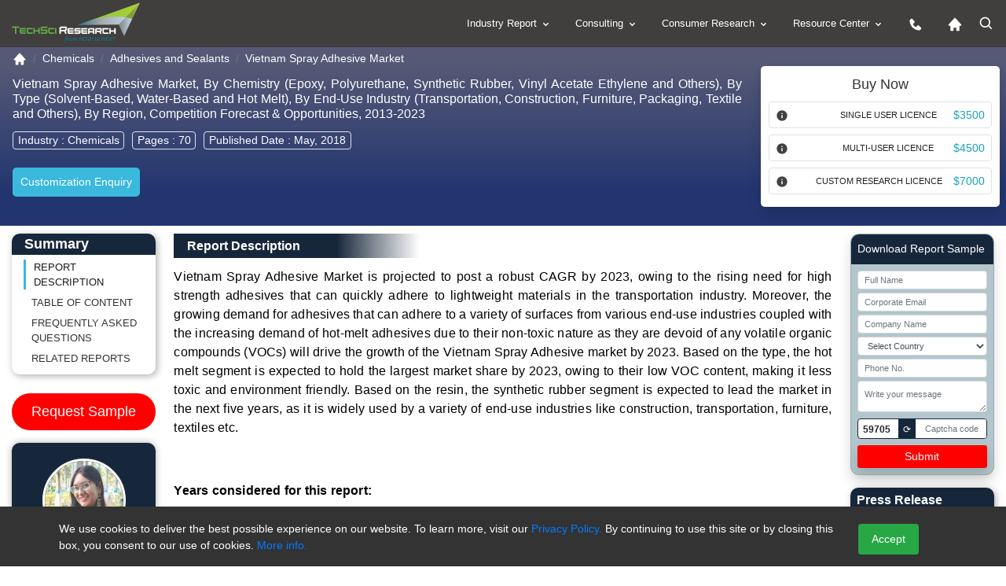

--- FILE ---
content_type: text/html; charset=utf-8
request_url: https://www.techsciresearch.com/report/vietnam-spray-adhesive-market/2890.html
body_size: 48845
content:

<!DOCTYPE html>
<html lang="en">
<head><meta charset="utf-8" /><meta http-equiv="x-ua-compatible" content="ie=edge" /><meta name="viewport" content="width=device-width, initial-scale=1, shrink-to-fit=cover" /><meta name="distribution" content="Global" /><meta name="language" content="EN" /><meta name="document-classification" content="Market Research Services" /><meta name="document-type" content="Public" /><meta http-equiv="Cache-Control" content="Public" /><meta name="Page-Topic" content=" Market Research" /><meta name="Audience" content="All, Business, Research" /><meta name="Robots" content="index, follow" /><meta name="author" content="TechSci Research, https://www.techsciresearch.com/" /><meta name="google-site-verification" content="E_h2fB5k2OZ6k_1t_r8xa9hWPnbP8wtveNpjNsR94Og" /><meta id="ogtitle" property="og:title" content="Vietnam Spray Adhesive Market Size, Share &amp; Forecast 2023 | TechSci Research " /><meta property="og:type" content="website" /><meta id="ogurl" property="og:url" content="https://www.techsciresearch.com/report/vietnam-spray-adhesive-market/2890.html" /><meta id="ogdescription" property="og:description" content="Vietnam Spray Adhesive Market categorizes the market By Chemistry (Epoxy, Polyurethane, Synthetic Rubber), By AEnd-Use Industry (Transportation, Construction, Furniture, Packaging, Textile), By Geography, Forecast &amp; Opportunities, 2023" /><meta property="og:image" content="https://www.techsciresearch.com/newassets/img/logo.png" /><meta name="twitter:card" content="summary" /><meta name="twitter:site" content="@TechSciResearch" /><meta name="twitter:image" content="https://www.techsciresearch.com/newassets/img/logo.png" /><link id="Link1" rel="shortcut icon" href="../../assets/img/favicon.ico?v=1.1" type="image/x-icon" /><link id="Link2" rel="icon" href="../../assets/img/favicon.ico?v=1.1" type="image/x-icon" /><link id="Link3" rel="apple-touch-icon" href="../../assets/img/favicon.ico?v=1.1" />
    <!-- Standard CSS load -->
     <link href="https://cdn.jsdelivr.net/npm/bootstrap@4.6.2/dist/css/bootstrap.min.css" rel="stylesheet" /><link href="../../assets/css/report.css" rel="stylesheet" /><link rel="stylesheet" href="https://www.techsciresearch.com/newassets/css/ma5-menu.min.css" /><link id="enalternate" rel="alternate" hreflang="en" href="https://www.techsciresearch.com/report/vietnam-spray-adhesive-market/2890.html" /><link id="xenalternate" rel="alternate" hreflang="x-default" href="https://www.techsciresearch.com/report/vietnam-spray-adhesive-market/2890.html" />
       <script type="f539a7f2fd3ab8f7fa6ae23e-text/javascript">
           (function (w, d, s, l, i) {
               w[l] = w[l] || []; w[l].push({
                   'gtm.start':
                   new Date().getTime(), event: 'gtm.js'
               });
               var f = d.getElementsByTagName(s)[0], j = d.createElement(s), dl = l != 'dataLayer' ? '&l=' + l : '';
               j.defer = true;
               j.src = 'https://www.googletagmanager.com/gtm.js?id=' + i + dl;
               f.parentNode.insertBefore(j, f);
           })(window, document, 'script', 'dataLayer', 'GTM-W8FVRC');
    </script>
    <style>
        .header-bg .related-report,.header-bg h2{background:linear-gradient(90deg,#17273b 55%,#fff 83%);width:45%;color:#fff;margin-bottom:12px;margin-top:12px;padding:6px 17px;font-size:16px;font-weight:600}#btnRefreshCaptcha,.request-report .card-header{background-color:#17273b}.is-invalid{border:1px solid red!important}.request-report{background-color:#b2c6cb}.request-report span{font-size:12px}.btn-danger,.request-report button{background-color:red;color:#fff;border:red}.captcha-box{width:100%;border:.5px solid #838083;height:30px}.captcha-code{border:1px solid #17273b;padding:0;width:100%;display:flex;justify-content:space-between;border-radius:4px;background:#fff;line-height:26px;height:26px}#generatedCaptcha{border-radius:4px;padding:0 6px;font-size:12px;font-weight:600}#btnRefreshCaptcha{font-size:12px;padding:0 6px;margin:0 4px}.form-control-sm{line-height:24px;height:24px;font-size:11px}.py-0{padding-bottom:0;padding-top:0}@media (max-width:768px){#speanalyst{display:none}#desreport p{text-align:left!important;line-height:1.6}}
     .spinner-red{display:inline-block;width:19px;height:19px;border-radius:50%;border:3px solid rgba(0,0,0,.08);border-color:#fff rgba(0,0,0,.08) rgba(0,0,0,.08);vertical-align:text-bottom;margin-right:8px;box-sizing:border-box;animation:.8s linear infinite spin}@keyframes spin{0%{transform:rotate(0)}100%{transform:rotate(360deg)}}

@media (max-width:767px) {
    #cookieConsent .small {
    font-size:10px;
}
    #cookieConsent {
        padding: 0px 0 0 0px;
        bottom: 10%;
    }
}
 </style>
  <link href="https://www.techsciresearch.com/report/vietnam-spray-adhesive-market/2890.html" rel="canonical" /><meta name="description" content="Vietnam Spray Adhesive Market categorizes the market By Chemistry (Epoxy, Polyurethane, Synthetic Rubber), By AEnd-Use Industry (Transportation, Construction, Furniture, Packaging, Textile), By Geography, Forecast &amp; Opportunities, 2023" /><meta name="keywords" content="Vietnam Spray Adhesive Market report, Vietnam Spray Adhesive Market report, Vietnam Spray Adhesive Market trends, Vietnam Spray Adhesive Market future, Vietnam Spray Adhesive Market Growth, Vietnam Spray Adhesive Market Analysis, Vietnam Spray Adhesive Market Research" /><title>
	Vietnam Spray Adhesive Market Size, Share & Forecast 2023 | TechSci Research
</title></head>
<body class="report_fully_page_sec">
    <noscript> <iframe src="https://www.googletagmanager.com/ns.html?id=GTM-W8FVRC" height="0" width="0" style="display: none; visibility: hidden"></iframe></noscript>
    <form name="form1" method="post" action="./2890.html?cid=2890&amp;catid=2890&amp;rurl=%2freport%2fvietnam-spray-adhesive-market%2f2890.html" onsubmit="if (!window.__cfRLUnblockHandlers) return false; javascript:return WebForm_OnSubmit();" id="form1" data-cf-modified-f539a7f2fd3ab8f7fa6ae23e-="">
<div>
<input type="hidden" name="__VIEWSTATE" id="__VIEWSTATE" value="/wEPDwUJODY5MTA3NDc0ZGQKHOPBIGNUxJYJ3U085Y+OXqjvvs91AnhNLriAz+iE4w==" />
</div>


<script src="/WebResource.axd?d=BfNhl51vmBRbqIVgd5uKfNh8w6Ol8Gs-9aAFUKKKwx81iELt8iC4Cvl9-m1PqQZnGkW7VZmHunAHfBWHdPZJDUnwkUGBedgSmT--awZBJHQ1&amp;t=638901734248157332" type="f539a7f2fd3ab8f7fa6ae23e-text/javascript"></script>
<script type="f539a7f2fd3ab8f7fa6ae23e-text/javascript">
//<![CDATA[
function WebForm_OnSubmit() {
if (typeof(ValidatorOnSubmit) == "function" && ValidatorOnSubmit() == false) return false;
return true;
}
//]]>
</script>

<div>

	<input type="hidden" name="__VIEWSTATEGENERATOR" id="__VIEWSTATEGENERATOR" value="F92A6ED2" />
	<input type="hidden" name="__EVENTVALIDATION" id="__EVENTVALIDATION" value="/wEdANgBiMEjo9hvCXR3iuOAIbiY9DFEakbkUg4sQC3MEN+N6xYQdf319s06QHuMNnGF3HYcESCFkFW/RuhzY1oLb/NUVAo1ju7KLUlv7ki/xK/PUgSRfBbIY7V6qNx4OfsX4gMCeYGbl7FEWr8a1g1zchE9tJtoGGJ8i463kT83q+Hu2EyUuSYZz4ym4FYvndnVPufxAg8FV9sVqjyCf3JkybfvJRx2yACl13Vr9f0qT4zuTmG8xEC+3Yow7IgKiJ3t3E30FyNoB6IFNuorRrLxT3JspKlSfnUnjQTk3/HERUXFQb4r/r9FXbJP8YFozvJ7YqvK/tF+VG9/kamDauqeyVwOGTqyW/KQWpKY4TOBADO4/Aa8SkAvspCwN3v4I0BCAz4dL2+Ywt9eKcODMJntW3lM1Rps2XVEWmDdFppV8ZVzrGCR1BVLMmrvkQk2KyaPlRV50HBIL3IuSOOZEGaQKs0/in6nbIpNGSnw1d00upxeZHZSAfjJt0MVYGiinU+x34MU95zQOaIxTbSfbhQ0oMspgRcDsUCpIn8zcdI2UJhdIoCH9MpD19+xm9oj5iIHS1fsH2rEiGvJTgQHiAot8wDyQXiU2MI997AhltenoiR2AZHtYks/[base64]/5hE8UYK8SXE9NPl+PAHU4b0sCkQqlFWECkDjdJfy3XT57GiYe11mIo11RdksG8mDhbjFr4YNP6Ji8qBXkNdYrrHABy79+H7dlsbXUT5Uub/IN+SddfTfzieW6jQB4cWvT21zesuUw35RbMlR44ESz4KnmjceeyY12HEECppUxh0Q5rHv7P2Fjs/onQdnBkHXMqdeBhCgADv0oyF6hY5u7T/JZ49DlxhRZyEAqdHYED9Gtk+tTyhnZ5ItcK1GLMXtY07AELbkhVgTOy7iSsMPN0KNIcd2g+C4T2U0oCulhVqWXkEMFAZNsrwJedERhr4ZisMX0gs/pt/NvMkGGFqamVxlTY5ZmLLrd3iIsFjLbQOnm7Qg59ikiSPBExyF8y8NfbK5fvaHuJOrPGtZqMjsA4t5xZdmwVKJLFyHrW2EfTPQBe0cQbaDkmhiB/A+G2s3Q/YCLxOu8ablscbXoQt+Ca2yuGlb9XsQdG5sd5nXDkrFyiE6os6XhuP7FbyDw4f/1P6GhAOVXDr36YWIw8B2XYLiDunhfF3TDD2CrwbcWHBu3xLiMoL3D064I6DzFW03zoWaKUr3xIPTE9I7HHDGmPB1KlrJJ67sl3urU5Jbo0JK/DduJpxsvG0UTq/w9IRFdLJkfIv3K67Avhq1WD2yLiV6QQMJx2mDEsNqzf6R8IdJsWWsn+Aogrm/bHkieOD7qjASGCvPpBIbVPwyBB+uGh1oPwf3ELEJPHC+EO/+XVKlFjZY94MAC4Kfc7wW+0mTq3JhM/Dlam8ecttwLH3RrJWpXpu3Ek46T3NtOx3U9QV6qWq2RTvU40eMKfpWkUs9FsXUdE49zAUIsbbhKSbjO0HtpJLC/qB6pDIhXMVctWKjbFE5p6vwACEwm0ignUx6diVZnYZBIbpcsuH1FDCrWtT55IiiTOWdG/UTUj1YvPbEeSq1+1oe4SEGIeRkyOwTSQgxnjdcGBvCTiYJh3gsVhOf3EfoHappC+EDKEjKOiPRbLJ6HPppD/3Nx7BQMjOPTVdzK+D934F9LtVGHJC8V81cTr5wi8/X+4Vlc28emPOMm8RvIUyQCM3NycB+HekQfw38o/RZBHiNQg2PNRzuiPqpZBgCjdI/8d96WbLzUwz+qEjNqMafIuilBzuLV88SS1PxfjapsqY2/2DniNXjVdd8L5L1Tu8h1OxgBqL0vB12o4ZMHu30W5+RN/nwdIz9+EP58vr3wgL7wjapMQJuIiS2c4rTYhsKVxXhyfEcce18OAX/IA8SGE9079DxHaE6X+ZXE1WnS3G2IfGK1x6Jr9RS99udHHTj3YQpc6VsssLg8YlCExClhaWC7Ga4xl/ys8OImXfeZNDc2ttgoqXcQppwQRGudre+6LZOSZIMgojIHnPQZ83HR3/SJOjPNPLH2v8rhatUXt7Bx1eBo8wX/JQ54CqVHCiIWUDaJWyq5Y1q2DneHUqghfRGJTu04Wis82GCpHu5fE4IGcMRI0kdSDM/eBzwBGd/VyRrsu5+xC45CbG9PgPEPisC5G8b5XUBCBcTXpiDmgemtbhv1e2yaNT2xeLyxAIJthTqGQ1QJt6f+0apjnzzpCmmWQ21JyuCG2x+33f3y1JD3bGHBc74h9/vfkE1e0+VqOJ07BNb7kom1Dkbr/iUXrTRoj1O75VvC98LQmu0JXqH4j58WRs4MBQpVRCcOoai1uE1D0t9u0MElctt3jq3uSbjXuP8EFVo9sBr9F5eFpg1cqDz7/snqrBohIrV9vVkWUMPzgVO+9tXOugIHtPu0izz8UJPX7kbpCH+Cd0GQuSe7xiTEqY/[base64]//dfc21AOnTARKRSj3mRZVYVpGXh+zYXAE5Ek/0kB5WaqYd3T9Y/9vpYfVOyn3TbKKOJdM8ygQ1HxPhPSMeqWUa/CpCO0yRTOozrjUTu/nbpEGhyHkrxB6XgqurKM14wrRFM92SoTcurHqW6EHaeP0P8kssZ8Z8bcYKSAnn6wpqUXy0NVo7vq7wyrN+KQLiqyfur7CVNc/2WzueSBGnejs9GjvVyyCRw5cyZ5h6z3ghtSzmHRsx1VEkIwabXdmZqv+jxHJGLIm80x3go8uVwe6OwQutr9/vArZ1MFkHlCv+qvd/ZSlFE7d5E5mmZRP9w2n9U/VbaOBBQb6zg8xYqhvTn4KHJN+k5nC50HCfe5qEVlTVbJkCU2DMEg00SIgptVECNKw506+ghvn2TLCq5CLTxNcUhIm/EZF95gd0s5/I33PZ5+Am9cHKZnfW1YGJ49iYrSjydivJ+9snJB6kgX31ZdmnzQlSpfdCliAsJEJGGRFiTEhGULIZgGUN5SxlBuft9LI/0jAPS73DzJwVfgxbcrN8sOc3Pr4Fa+d4GHZmLOQVa0UQSTH7CwVMR1Lku5Yw/Mma94oI7iC+arAme8oRgcN3LpA11K5GEv7CDmilTYlzlSOE5Rbg246hdnzzTx6A/zHgAB5yoVIYBNiwIJh0CWiPW0o2GAgIuZHWUvY8KsUWzhFzcm/ilvP6PRT7ANw0dDV2rWWsoC/440Eky6MyBnhz8cds49JVWofvgDF5Bauh24NTJx/V5W0Beqe8ZPLB117AivfNLs3MQz26IJ8IpJX/E4DhHLmsLe4q9IppsNLzPPlPlQh4oB+WDxHSomC9PwuooiXEdPyNnmlUV2cY4/AAbz0ROgid0E7lyWz55paAQ8ceKLtK7YdgALfljX3gNUcOZYmL1rNru+C/Jy2ewMXaWhsHwQloqlMmb184kUuIrNHVr2iRWFGS4uCO/6ihrXf8fQozOA4pdxCVgYiYDeRIl/fb7/3Mx7w3Y8l7iy2SCSqx1aFtTqWliv4+nwNwRT6cMrJQRdHdSFI2aDJbnWN1tOK23+lQiT3PXvmIQ3V+X4SCQFZFihAuPOcD0uqlkYMaliHLuw0E3SO/2XOLtOWT+EgNYfRyACLE3OZhvXm2+JH5Th7lz8mWDvgmLhFQ9FmgmF/3GF3lp8Xr1sLNGDWrWppDuF1ZndTsaWW/BDKFRMALcP89rS0qgaqWcSIpLosqiEmJATdCeped/OpS10wi+9jWNZHMGlhBWvG78+2SZa4keGCdwVI/HIfSnD6c/VHvRL+iBk0zvuYEuj+b7hOrV34FgwX457o3Bg+pjjEPpwWDII0Lsdsem9aUp/uGmU7z5M5ol0p6XisXh5g1iTwx8rIaTpQi42ApIhyIUvdYhXfbclLF2w/Y1oyAAM0AhgckO5hC18tiTLyJoYOkMPSFT1eu6PkcQPpK1CzHG9AxQkxsvc7ZzQaToqyMGfSWfNSzkxKbB9ybShxtb1QF47xhr7Feqs+tJBDGOX0omHa1DR7aHtyHLkRVjmqwyJxRXQeFkUOlQ3i/9Cgwfagx39dA5wbN3qP1tapngb1djfW40uiBZouBNXis+hYVJnN9gckswmxZFd7gjBeEt2GmVwXi+H9Mo1p2ccetuNgzsFv95aw+3qP7OlHq6zbw0VCWKe9LuLcA7imzGB1FwnxhWwzLQmNaR9POaW1pQztoQA36D1w/+bXeruq9INWTxztQ02KyL+RhGGHq1SkVAWGyr0aUVi5LPkUAmZ/k7NwunDqcwHxLAlUWoJ0Ja3MtNDV7hzl5uNrtc=" />
</div>
         <header class="page-header_new">
            <div class="container-fluid custom_space1">
                <div class="row">
                    <div class="col-md-3 col-9">
                        <div class="header_logo">
                            <a href="https://www.techsciresearch.com/" aria-label="Logo">
                                <img class="d-inline-block" alt="techsciresearch logo" src="https://www.techsciresearch.com/newassets/img/logo.png" /></a>
                        </div>
                    </div>
                    <div class="col-md-9 col-3">
                        <div class="row">
                            <div class="col-md-12 desktop-menu">
                                <div class="menu_web_view">
                                    <nav>
                                        <ul>
                                            <li><a href="../../report-section.aspx">Industry Report
                                                <svg width="15" height="15" viewBox="0 0 24 24" style="fill: rgba(255, 255, 255, 1); transform: ; msfilter: ;">
                                                    <path d="M16.293 9.293 12 13.586 7.707 9.293l-1.414 1.414L12 16.414l5.707-5.707z"></path></svg></a>
                                                <ul>
                                                    <li><a href="../../report-section.aspx?name=Consumer-Goods-and-Retail">Consumer Goods and Retail
                                                        <svg class="float-right" width="20" height="20" viewBox="0 0 24 24" style="fill: rgba(255, 255, 255, 1); transform: ; msfilter: ;">
                                                            <path d="M10.707 17.707 16.414 12l-5.707-5.707-1.414 1.414L13.586 12l-4.293 4.293z"></path></svg></a>
                                                        <ul>
                                                            <li><a href="../../report-section.aspx?name=FMCG">FMCG</a></li>
                                                            <li><a href="../../report-section.aspx?name=Retail">Retail</a></li>
                                                            <li><a href="../../report-section.aspx?name=Consumer-Durables">Consumer Durables</a></li>
                                                            <li><a href="../../report-section.aspx?name=Fashion">Fashion</a></li>
                                                        </ul>
                                                    </li>
                                                    <li><a href="../../report-section.aspx?name=Healthcare">Healthcare
                                                        <svg class="float-right" width="20" height="20" viewBox="0 0 24 24" style="fill: rgba(255, 255, 255, 1); transform: ; msfilter: ;">
                                                            <path d="M10.707 17.707 16.414 12l-5.707-5.707-1.414 1.414L13.586 12l-4.293 4.293z"></path></svg></a>
                                                        <ul>
                                                            <li><a href="../../report-section.aspx?name=Medical-Devices">Medical Devices</a></li>
                                                            <li><a href="../../report-section.aspx?name=Biotechnology">Biotechnology</a></li>
                                                            <li><a href="../../report-section.aspx?name=Pharmaceuticals">Pharmaceuticals</a></li>
                                                            <li><a href="../../report-section.aspx?name=Consumer-Healthcare">Consumer Healthcare</a></li>
                                                            <li><a href="../../report-section.aspx?name=Animal-Healthcare">Animal Healthcare</a></li>
                                                            <li><a href="../../report-section.aspx?name=Healthcare-IT">Healthcare IT</a></li>
                                                        </ul>
                                                    </li>
                                                    <li><a href="../../report-section.aspx?name=Infrastructure">Infrastructure
                                                        <svg class="float-right" width="20" height="20" viewBox="0 0 24 24" style="fill: rgba(255, 255, 255, 1); transform: ; msfilter: ;">
                                                            <path d="M10.707 17.707 16.414 12l-5.707-5.707-1.414 1.414L13.586 12l-4.293 4.293z"></path></svg></a>
                                                        <ul>
                                                            <li><a href="../../report-section.aspx?name=Roads-and-Highways">Roads &amp; Highways</a></li>
                                                            <li><a href="../../report-section.aspx?name=Ports-Aviation-and-Railways">Ports, Aviation and Railways</a></li>
                                                            <li><a href="../../report-section.aspx?name=Real-Estate">Real Estate</a></li>
                                                            <li><a href="../../report-section.aspx?name=Construction-Materials">Construction Materials</a></li>
                                                        </ul>
                                                    </li>
                                                    <li><a href="../../report-section.aspx?name=Chemicals">Chemicals
                                                        <svg class="float-right" width="20" height="20" viewBox="0 0 24 24" style="fill: rgba(255, 255, 255, 1); transform: ; msfilter: ;">
                                                            <path d="M10.707 17.707 16.414 12l-5.707-5.707-1.414 1.414L13.586 12l-4.293 4.293z"></path></svg></a>
                                                        <ul>
                                                            <li><a href="../../report-section.aspx?name=Specialty-Chemicals">Specialty Chemicals</a></li>
                                                            <li><a href="../../report-section.aspx?name=Bulk-Chemicals-and-Inorganics">Bulk Chemicals and Inorganics</a></li>
                                                            <li><a href="../../report-section.aspx?name=Agrochemicals">Agrochemicals</a></li>
                                                            <li><a href="../../report-section.aspx?name=Polymer-and-Plastics">Polymer and Plastics</a></li>
                                                            <li><a href="../../report-section.aspx?name=Adhesives-and-Sealants">Adhesives and Sealants</a></li>
                                                            <li><a href="../../report-section.aspx?name=Advanced-Materials">Advanced Materials</a></li>
                                                            <li><a href="../../report-section.aspx?name=Paints-and-Coatings">Paints and Coatings</a></li>
                                                            <li><a href="../../report-section.aspx?name=Packaging">Packaging</a></li>
                                                            <li><a href="../../report-section.aspx?name=Green-Chemicals">Green Chemicals</a></li>
                                                        </ul>
                                                    </li>
                                                    <li><a href="../../report-section.aspx?name=Water-and-Waste-Management">Water &amp; Waste Management
                                                        <svg class="float-right" width="20" height="20" viewBox="0 0 24 24" style="fill: rgba(255, 255, 255, 1); transform: ; msfilter: ;">
                                                            <path d="M10.707 17.707 16.414 12l-5.707-5.707-1.414 1.414L13.586 12l-4.293 4.293z"></path></svg></a>
                                                        <ul>
                                                            <li><a href="../../report-section.aspx?name=Services">Services</a></li>
                                                            <li><a href="../../report-section.aspx?name=Solutions">Solutions</a></li>
                                                            <li><a href="../../report-section.aspx?name=Equipment">Equipment</a></li>
                                                        </ul>
                                                    </li>
                                                    <li><a href="../../report-section.aspx?name=Automotive">Automotive
                                                        <svg class="float-right" width="20" height="20" viewBox="0 0 24 24" style="fill: rgba(255, 255, 255, 1); transform: ; msfilter: ;">
                                                            <path d="M10.707 17.707 16.414 12l-5.707-5.707-1.414 1.414L13.586 12l-4.293 4.293z"></path></svg></a>
                                                        <ul>
                                                            <li><a href="../../report-section.aspx?name=Auto-Components">Auto Components</a></li>
                                                            <li><a href="../../report-section.aspx?name=Automobile">Automobile</a></li>
                                                            <li><a href="../../report-section.aspx?name=Automobile-Service">Automobile Service</a></li>
                                                            <li><a href="../../report-section.aspx?name=Automobile-Tires">Automobile Tires</a></li>
                                                            <li><a href="../../report-section.aspx?name=Automotive-Technologies">Automotive Technologies</a></li>
                                                        </ul>
                                                    </li>
                                                    <li><a href="../../report-section.aspx?name=ICT">ICT
                                                        <svg class="float-right" width="20" height="20" viewBox="0 0 24 24" style="fill: rgba(255, 255, 255, 1); transform: ; msfilter: ;">
                                                            <path d="M10.707 17.707 16.414 12l-5.707-5.707-1.414 1.414L13.586 12l-4.293 4.293z"></path></svg></a>
                                                        <ul>
                                                            <li><a href="../../report-section.aspx?name=IT-and-Telecom">IT &amp; Telecom</a></li>
                                                            <li><a href="../../report-section.aspx?name=Semiconductor">Semiconductor</a></li>
                                                            <li><a href="../../report-section.aspx?name=Automation-and-Process-control">Automation and Process control</a></li>
                                                        </ul>
                                                    </li>
                                                    <li><a href="../../report-section.aspx?name=Power">Power
                                                        <svg class="float-right" width="20" height="20" viewBox="0 0 24 24" style="fill: rgba(255, 255, 255, 1); transform: ; msfilter: ;">
                                                            <path d="M10.707 17.707 16.414 12l-5.707-5.707-1.414 1.414L13.586 12l-4.293 4.293z"></path></svg></a>
                                                        <ul>
                                                            <li><a href="../../report-section.aspx?name=Power-Generation-Transmission-and-Distribution">Power Generation, Transmission &amp; Distribution</a></li>
                                                            <li><a href="../../report-section.aspx?name=Energy-Storage-Solutions">Energy Storage Solutions</a></li>
                                                            <li><a href="../../report-section.aspx?name=Renewables">Renewables</a></li>
                                                        </ul>
                                                    </li>
                                                    <li><a href="../../report-section.aspx?name=Media">Media
                                                        <svg class="float-right" width="20" height="20" viewBox="0 0 24 24" style="fill: rgba(255, 255, 255, 1); transform: ; msfilter: ;">
                                                            <path d="M10.707 17.707 16.414 12l-5.707-5.707-1.414 1.414L13.586 12l-4.293 4.293z"></path></svg></a>
                                                        <ul>
                                                            <li><a href="../../report-section.aspx?name=Digital">Digital</a></li>
                                                            <li><a href="../../report-section.aspx?name=Print-and-Outdoor">Print &amp; Outdoor</a></li>
                                                            <li><a href="../../report-section.aspx?name=TV-and-Radio">TV &amp; Radio</a></li>
                                                            <li><a href="../../report-section.aspx?name=Film">Film</a></li>
                                                            <li><a href="../../report-section.aspx?name=Others">Others</a></li>
                                                        </ul>
                                                    </li>
                                                    <li><a href="../../report-section.aspx?name=Aerospace-and-Defense">Aerospace and Defense
                                                        <svg class="float-right" width="20" height="20" viewBox="0 0 24 24" style="fill: rgba(255, 255, 255, 1); transform: ; msfilter: ;">
                                                            <path d="M10.707 17.707 16.414 12l-5.707-5.707-1.414 1.414L13.586 12l-4.293 4.293z"></path></svg></a>
                                                        <ul>
                                                            <li><a href="../../report-section.aspx?name=Commercial-Aviation">Commercial Aviation</a></li>
                                                            <li><a href="../../report-section.aspx?name=Airport-Management">Airport Management</a></li>
                                                            <li><a href="../../report-section.aspx?name=Defense">Defense</a></li>
                                                        </ul>
                                                    </li>
                                                    <li><a href="../../report-section.aspx?name=BFSI">BFSI
                                                        <svg class="float-right" width="20" height="20" viewBox="0 0 24 24" style="fill: rgba(255, 255, 255, 1); transform: ; msfilter: ;">
                                                            <path d="M10.707 17.707 16.414 12l-5.707-5.707-1.414 1.414L13.586 12l-4.293 4.293z"></path></svg></a>
                                                        <ul>
                                                            <li><a href="../../report-section.aspx?name=Banking">Banking</a></li>
                                                            <li><a href="../../report-section.aspx?name=Investment-Management">Investment Management</a></li>
                                                            <li><a href="../../report-section.aspx?name=Insurance">Insurance</a></li>
                                                        </ul>
                                                    </li>
                                                    <li><a href="../../report-section.aspx?name=Agriculture">Agriculture
                                                        <svg class="float-right" width="20" height="20" viewBox="0 0 24 24" style="fill: rgba(255, 255, 255, 1); transform: ; msfilter: ;">
                                                            <path d="M10.707 17.707 16.414 12l-5.707-5.707-1.414 1.414L13.586 12l-4.293 4.293z"></path></svg></a>
                                                        <ul>
                                                            <li><a href="../../report-section.aspx?name=Agri-Commodities">Agri Commodities</a></li>
                                                            <li><a href="../../report-section.aspx?name=Agri-Machinery-and-Equipments">Agri Machinery and Equipments</a></li>
                                                            <li><a href="../../report-section.aspx?name=Seeds">Seeds</a></li>
                                                            <li><a href="../../report-section.aspx?name=Fertilizers">Fertilizers</a></li>
                                                            <li><a href="../../report-section.aspx?name=Feed-and-Animal-Nutrition">Feed and Animal Nutrition</a></li>
                                                            <li><a href="../../report-section.aspx?name=Alternative-Farming">Alternative Farming</a></li>
                                                            <li><a href="../../report-section.aspx?name=Digital-Agriculture">Digital Agriculture</a></li>
                                                        </ul>
                                                    </li>
                                                    <li><a href="../../report-section.aspx?name=Oil-and-Gas">Oil and Gas
                                                        <svg class="float-right" width="20" height="20" viewBox="0 0 24 24" style="fill: rgba(255, 255, 255, 1); transform: ; msfilter: ;">
                                                            <path d="M10.707 17.707 16.414 12l-5.707-5.707-1.414 1.414L13.586 12l-4.293 4.293z"></path></svg></a>
                                                        <ul>
                                                            <li><a href="../../report-section.aspx?name=Upstream">Upstream</a></li>
                                                            <li><a href="../../report-section.aspx?name=Midstream">Midstream</a></li>
                                                        </ul>
                                                    </li>
                                                </ul>
                                            </li>
                                            <li><a href="../../consulting/c-consulting.aspx">Consulting
                                                <svg width="15" height="15" viewBox="0 0 24 24" style="fill: rgba(255, 255, 255, 1); transform: ; msfilter: ;">
                                                    <path d="M16.293 9.293 12 13.586 7.707 9.293l-1.414 1.414L12 16.414l5.707-5.707z"></path></svg></a>
                                                <ul>
                                                    <li><a href="../../consulting/c-performance-strategy.aspx">Performance Strategy</a></li>
                                                    <li><a href="../../consulting/c-customer-strategy.aspx">Customer/Consumer Strategy</a></li>
                                                    <li><a href="../../consulting/c-product-develpement-strategy-main.aspx">Product Development Strategies</a></li>
                                                    <li><a href="../../custom-research.aspx?name=Custom Research">Custom Research</a>
                                                      
                                                       
                                                    </li>
                                                </ul>
                                            </li>
                                            <li><a href="../../consumer/consumer-research.aspx">Consumer Research
                                                <svg width="15" height="15" viewBox="0 0 24 24" style="fill: rgba(255, 255, 255, 1); transform: ; msfilter: ;">
                                                    <path d="M16.293 9.293 12 13.586 7.707 9.293l-1.414 1.414L12 16.414l5.707-5.707z"></path></svg></a>
                                                <ul>
                                                    <li><a href="../../consumer/brand-track.aspx">Brand Track</a></li>
                                                    <li><a href="../../consumer/campaign-assessment-surveys.aspx">Campaign Assessment Surveys</a></li>
                                                    <li><a href="../../consumer/audience-analytics-surveys.aspx">Audience Analytics Surveys</a></li>
                                                    <li><a href="../../consumer/customer-universe-study.aspx">Customer Universe Study</a></li>
                                                    <li><a href="../../consumer/digital-mention-study.aspx">Digital Mention Study</a></li>
                                                    <li><a href="../../consumer/advance-analytics.aspx">Advance Analytics </a></li>
                                                    <li><a href="../../consumer/retail-audits.aspx">Retail Audits</a></li>
                                                    <li><a href="../../consumer/mystery-shopping-audits.aspx">Mystery Shopping Audits</a></li>
                                                    <li><a href="../../consumer/net-promoter-score.aspx">Net Promoter Score</a></li>
                                                    <li><a href="../../consumer/customer-satisfaction-surveys.aspx">Customer Satisfaction Surveys</a></li>
                                                    <li><a href="../../consumer/ad-hoc-surveys-objective-based-surveys.aspx">Ad-Hoc Surveys </a></li>
                                                </ul>
                                            </li>
                                            <li><a href="javascript:;">Resource Center
                                                <svg width="15" height="15" viewBox="0 0 24 24" style="fill: rgba(255, 255, 255, 1); transform: ; msfilter: ;">
                                                    <path d="M16.293 9.293 12 13.586 7.707 9.293l-1.414 1.414L12 16.414l5.707-5.707z"></path></svg></a>
                                                <ul>
                                                    <li><a href="../../all-cat-news.aspx"  aria-label="News">News</a></li>
                                                    <li><a href="../../section.aspx?catid=592&amp;mid=53" aria-label="Press release">Press Release</a></li>
                                                    <li><a href="../../blog.aspx" aria-label="Blog">Blog</a></li>
                                                    <li><a href="../../Knowledgeshare.aspx" aria-label="Knowledgeshare">Knowledgeshare</a></li>
                                                    <li><a href="../../infographics.aspx" aria-label="Infographics">Infographics</a></li>
                                                    <li><a href="../../case-studies.aspx" aria-label="Case study">Case Study</a></li>
                                                    <li><a href="../../Key-opinion-leader-interviews.aspx"  aria-label="Key opinion leader">Key opinion leader(kol) interviews</a></li>
                                                    <li><a href="../../section.aspx?catid=594&amp;mid=53" aria-label="Industry news">Industry News</a></li>
                                                </ul>
                                            </li>
                                            <li><a href="../../contact.aspx" aria-label="contact us icon">
                                                <svg width="20" height="20" viewBox="0 0 24 24" style="fill: rgba(255, 255, 255, 1); transform: ; msfilter: ;">
                                                    <path d="m20.487 17.14-4.065-3.696a1.001 1.001 0 0 0-1.391.043l-2.393 2.461c-.576-.11-1.734-.471-2.926-1.66-1.192-1.193-1.553-2.354-1.66-2.926l2.459-2.394a1 1 0 0 0 .043-1.391L6.859 3.513a1 1 0 0 0-1.391-.087l-2.17 1.861a1 1 0 0 0-.29.649c-.015.25-.301 6.172 4.291 10.766C11.305 20.707 16.323 21 17.705 21c.202 0 .326-.006.359-.008a.992.992 0 0 0 .648-.291l1.86-2.171a.997.997 0 0 0-.085-1.39z"></path></svg></a>
                                            </li>
                                            <li><a href="https://www.techsciresearch.com/"  aria-label="Home icon">
                                                <svg width="20" height="20" viewBox="0 0 24 24" style="fill: rgba(255, 255, 255, 1); transform: ; msfilter: ;">
                                                    <path d="m21.743 12.331-9-10c-.379-.422-1.107-.422-1.486 0l-9 10a.998.998 0 0 0-.17 1.076c.16.361.518.593.913.593h2v7a1 1 0 0 0 1 1h3a1 1 0 0 0 1-1v-4h4v4a1 1 0 0 0 1 1h3a1 1 0 0 0 1-1v-7h2a.998.998 0 0 0 .743-1.669z"></path></svg></a>
                                            </li>
                                            <li class="active">
                                                <svg class="click_search" width="20" height="20" viewBox="0 0 24 24" style="fill: rgba(255, 255, 255, 1); transform: ; msfilter: ;">
                                                    <path d="M10 18a7.952 7.952 0 0 0 4.897-1.688l4.396 4.396 1.414-1.414-4.396-4.396A7.952 7.952 0 0 0 18 10c0-4.411-3.589-8-8-8s-8 3.589-8 8 3.589 8 8 8zm0-14c3.309 0 6 2.691 6 6s-2.691 6-6 6-6-2.691-6-6 2.691-6 6-6z"></path></svg>
                                                <span class="search-box box_ser">
                                                    <input name="searchvalue" type="text" id="searchvalue" class="search-input" name="search" placeholder="Search Reports" />
                                                    <button type="button" class="search-bttn" aria-label="search button" style="padding: 2.5px 6px; font-size: 13px" onclick="if (!window.__cfRLUnblockHandlers) return false; btnHidden.click()" data-cf-modified-f539a7f2fd3ab8f7fa6ae23e-="">
                                                        <span class="sr-only">Search button</span>
                                                        <svg width="20" height="20" viewBox="0 0 24 24" style="fill: rgba(255, 255, 255, 1); transform: ; msfilter: ;">
                                                            <path d="M10 18a7.952 7.952 0 0 0 4.897-1.688l4.396 4.396 1.414-1.414-4.396-4.396A7.952 7.952 0 0 0 18 10c0-4.411-3.589-8-8-8s-8 3.589-8 8 3.589 8 8 8zm0-14c3.309 0 6 2.691 6 6s-2.691 6-6 6-6-2.691-6-6 2.691-6 6-6z"></path></svg></button>
                                                    <input type="submit" name="btnHidden" value="" id="btnHidden" style="display: none;" />
                                                </span>
                                            </li>
                                        </ul>
                                    </nav>
                                </div>
                            </div>
                            <div class="col-md-12">
                                <button class="ma5menu__toggle float-end" type="button"><span class="ma5menu__icon-toggle"></span><span class="ma5menu__sr-only">Menu</span></button>
                                <div style="display: none;">
                                    <ul class="site-menu">
                                        <li><a href="https://www.techsciresearch.com/">Home</a></li>
                                        <li><a href="../../report-section.aspx">Industry Report</a>
                                            <ul>
                                                <li><a href="../../report-section.aspx?name=Consumer-Goods-and-Retail">Consumer Goods and Retail</a>
                                                    <ul>
                                                        <li><a href="../../report-section.aspx?name=FMCG">FMCG</a></li>
                                                        <li><a href="../../report-section.aspx?name=Retail">Retail</a></li>
                                                        <li><a href="../../report-section.aspx?name=Consumer-Durables">Consumer Durables</a></li>
                                                        <li><a href="../../report-section.aspx?name=Fashion">Fashion</a></li>
                                                    </ul>
                                                </li>
                                                <li><a href="../../report-section.aspx?name=Healthcare">Healthcare</a>
                                                    <ul>
                                                        <li><a href="../../report-section.aspx?name=Medical-Devices">Medical Devices</a></li>
                                                        <li><a href="../../report-section.aspx?name=Biotechnology">Biotechnology</a></li>
                                                        <li><a href="../../report-section.aspx?name=Pharmaceuticals">Pharmaceuticals</a></li>
                                                        <li><a href="../../report-section.aspx?name=Consumer-Healthcare">Consumer Healthcare</a></li>
                                                        <li><a href="../../report-section.aspx?name=Animal-Healthcare">Animal Healthcare</a></li>
                                                        <li><a href="../../report-section.aspx?name=Healthcare-IT">Healthcare IT</a></li>
                                                    </ul>
                                                </li>
                                                <li><a href="../../report-section.aspx?name=Infrastructure">Infrastructure</a>
                                                    <ul>
                                                        <li><a href="../../report-section.aspx?name=Roads-and-Highways">Roads &amp; Highways</a></li>
                                                        <li><a href="../../report-section.aspx?name=Ports-Aviation-and-Railways">Ports, Aviation and Railways</a></li>
                                                        <li><a href="../../report-section.aspx?name=Real-Estate">Real Estate</a></li>
                                                        <li><a href="../../report-section.aspx?name=Construction-Materials">Construction Materials</a></li>
                                                    </ul>
                                                </li>
                                                <li><a href="../../report-section.aspx?name=Chemicals">Chemicals</a>
                                                    <ul>
                                                        <li><a href="../../report-section.aspx?name=Specialty-Chemicals">Specialty Chemicals</a></li>
                                                        <li><a href="../../report-section.aspx?name=Bulk-Chemicals-and-Inorganics">Bulk Chemicals and Inorganics</a></li>
                                                        <li><a href="../../report-section.aspx?name=Agrochemicals">Agrochemicals</a></li>
                                                        <li><a href="../../report-section.aspx?name=Polymer-and-Plastics">Polymer and Plastics</a></li>
                                                        <li><a href="../../report-section.aspx?name=Adhesives-and-Sealants">Adhesives and Sealants</a></li>
                                                        <li><a href="../../report-section.aspx?name=Advanced-Materials">Advanced Materials</a></li>
                                                        <li><a href="../../report-section.aspx?name=Paints-and-Coatings">Paints and Coatings</a></li>
                                                        <li><a href="../../report-section.aspx?name=Packaging">Packaging</a></li>
                                                        <li><a href="../../report-section.aspx?name=Green-Chemicals">Green Chemicals</a></li>
                                                    </ul>
                                                </li>
                                                <li><a href="../../report-section.aspx?name=Water-and-Waste-Management">Water &amp; Waste Management</a>
                                                    <ul>
                                                        <li><a href="../../report-section.aspx?name=Services">Services</a></li>
                                                        <li><a href="../../report-section.aspx?name=Solutions">Solutions</a></li>
                                                        <li><a href="../../report-section.aspx?name=Equipment">Equipment</a></li>
                                                    </ul>
                                                </li>
                                                <li><a href="../../report-section.aspx?name=Automotive">Automotive</a>
                                                    <ul>
                                                        <li><a href="../../report-section.aspx?name=Auto-Components">Auto Components</a></li>
                                                        <li><a href="../../report-section.aspx?name=Automobile">Automobile</a></li>
                                                        <li><a href="../../report-section.aspx?name=Automobile-Service">Automobile Service</a></li>
                                                        <li><a href="../../report-section.aspx?name=Automobile-Tires">Automobile Tires</a></li>
                                                        <li><a href="../../report-section.aspx?name=Automotive-Technologies">Automotive Technologies</a></li>
                                                    </ul>
                                                </li>
                                                <li><a href="../../report-section.aspx?name=ICT">ICT</a>
                                                    <ul>
                                                        <li><a href="../../report-section.aspx?name=IT-and-Telecom">IT &amp; Telecom</a></li>
                                                        <li><a href="../../report-section.aspx?name=Semiconductor">Semiconductor</a></li>
                                                        <li><a href="../../report-section.aspx?name=Automation-and-Process-control">Automation and Process control</a></li>
                                                    </ul>
                                                </li>
                                                <li><a href="../../report-section.aspx?name=Power">Power</a>
                                                    <ul>
                                                        <li><a href="../../report-section.aspx?name=Power-Generation-Transmission-and-Distribution">Power Generation, Transmission &amp; Distribution</a></li>
                                                        <li><a href="../../report-section.aspx?name=Energy-Storage-Solutions">Energy Storage Solutions</a></li>
                                                        <li><a href="../../report-section.aspx?name=Renewables">Renewables</a></li>
                                                    </ul>
                                                </li>
                                                <li><a href="../../report-section.aspx?name=Media">Media</a>
                                                    <ul>
                                                        <li><a href="../../report-section.aspx?name=Digital">Digital</a></li>
                                                        <li><a href="../../report-section.aspx?name=Print-and-Outdoor">Print &amp; Outdoor</a></li>
                                                        <li><a href="../../report-section.aspx?name=TV-and-Radio">TV &amp; Radio</a></li>
                                                        <li><a href="../../report-section.aspx?name=Film">Film</a></li>
                                                        <li><a href="../../report-section.aspx?name=Others">Others</a></li>
                                                    </ul>
                                                </li>
                                                <li><a href="../../report-section.aspx?name=Aerospace-and-Defense">Aerospace and Defense</a>
                                                    <ul>
                                                        <li><a href="../../report-section.aspx?name=Commercial-Aviation">Commercial Aviation</a></li>
                                                        <li><a href="../../report-section.aspx?name=Airport-Management">Airport Management</a></li>
                                                        <li><a href="../../report-section.aspx?name=Defense">Defense</a></li>
                                                    </ul>
                                                </li>
                                                <li><a href="../../report-section.aspx?name=BFSI">BFSI</a>
                                                    <ul>
                                                        <li><a href="../../report-section.aspx?name=Banking">Banking</a></li>
                                                        <li><a href="../../report-section.aspx?name=Investment-Management">Investment Management</a></li>
                                                        <li><a href="../../report-section.aspx?name=Insurance">Insurance</a></li>
                                                    </ul>
                                                </li>
                                                <li><a href="../../report-section.aspx?name=Agriculture">Agriculture</a>
                                                    <ul>
                                                        <li><a href="../../report-section.aspx?name=Agri-Commodities">Agri Commodities</a></li>
                                                        <li><a href="../../report-section.aspx?name=Agri-Machinery-and-Equipments">Agri Machinery and Equipments</a></li>
                                                        <li><a href="../../report-section.aspx?name=Seeds">Seeds</a></li>
                                                        <li><a href="../../report-section.aspx?name=Fertilizers">Fertilizers</a></li>
                                                        <li><a href="../../report-section.aspx?name=Feed-and-Animal-Nutrition">Feed and Animal Nutrition</a></li>
                                                        <li><a href="../../report-section.aspx?name=Alternative-Farming">Alternative Farming</a></li>
                                                        <li><a href="../../report-section.aspx?name=Digital-Agriculture">Digital Agriculture</a></li>
                                                    </ul>
                                                </li>
                                                <li><a href="../../report-section.aspx?name=Oil-and-Gas">Oil and Gas</a>
                                                    <ul>
                                                        <li><a href="../../report-section.aspx?name=Upstream">Upstream</a></li>
                                                        <li><a href="../../report-section.aspx?name=Midstream">Midstream</a></li>
                                                    </ul>
                                                </li>
                                            </ul>
                                        </li>
                                        <li><a href="../../consulting/c-consulting.aspx">Consulting</a>
                                            <ul class="childMenu">
                                                <li><a href="../../consulting/c-performance-strategy.aspx">Performance Strategy</a></li>
                                                <li><a href="../../consulting/c-customer-strategy.aspx">Customer/Consumer Strategy</a></li>
                                                <li><a href="../../consulting/c-product-develpement-strategy-main.aspx">Product Development Strategies</a></li>
                                                <li><a href="../../custom-research.aspx?name=Custom Research">Custom Research</a>
                                                    
                                                </li>
                                            </ul>
                                        </li>
                                        <li><a href="../../consumer/consumer-research.aspx">Consumer Research</a>
                                            <ul>
                                                <li><a href="../../consumer/brand-track.aspx">Brand Track</a></li>
                                                <li><a href="../../consumer/campaign-assessment-surveys.aspx">Campaign Assessment Surveys</a></li>
                                                <li><a href="../../consumer/audience-analytics-surveys.aspx">Audience Analytics Surveys</a></li>
                                                <li><a href="../../consumer/customer-universe-study.aspx">Customer Universe Study</a></li>
                                                <li><a href="../../consumer/digital-mention-study.aspx">Digital Mention Study</a></li>
                                                <li><a href="../../consumer/advance-analytics.aspx">Advance Analytics </a></li>
                                                <li><a href="../../consumer/retail-audits.aspx">Retail Audits</a></li>
                                                <li><a href="../../consumer/mystery-shopping-audits.aspx">Mystery Shopping Audits</a></li>
                                                <li><a href="../../consumer/net-promoter-score.aspx">Net Promoter Score</a></li>
                                                <li><a href="../../consumer/customer-satisfaction-surveys.aspx">Customer Satisfaction Surveys</a></li>
                                                <li><a href="../../consumer/ad-hoc-surveys-objective-based-surveys.aspx">Ad-Hoc Surveys </a></li>
                                            </ul>
                                        </li>
                                        <li><a href="#">RESOURCE CENTER</a>
                                            <ul>
                                                <li><a href="../../all-cat-news.aspx">News</a></li>
                                                <li><a href="../../section.aspx?catid=592&amp;mid=53">Press Release</a></li>
                                                <li><a href="../../blog.aspx">Blog</a></li>
                                                <li><a href="../../Knowledgeshare.aspx">Knowledgeshare</a></li>
                                                <li><a href="../../infographics.aspx">Infographics</a></li>
                                                <li><a href="../../case-studies.aspx">Case Study</a></li>
                                                <li><a href="../../Key-opinion-leader-interviews.aspx">Key opinion leader(kol) interviews</a></li>
                                                <li><a href="../../section.aspx?catid=594&amp;mid=53">Industry News</a></li>
                                            </ul>
                                        </li>
                                        <li><a href="../../contact.aspx">Contact</a> </li>
                                    </ul>
                                </div>
                            </div>
                        </div>
                    </div>
                    <div class="col-md-12 col-12">
                        <div class="mobile-search">
                            <div class="searchmobile-area search-area my-2 pt-1 px-1 d-flex rounded align-items-start bg-white rounded-pill">
                                <input name="TextBox1" id="TextBox1" class="search-input w-100 rounded-pill" type="text" name="search" placeholder="Search" />
                                <button class="btn btn-sm btn-success rounded-pill" type="button" aria-label="search button" onclick="if (!window.__cfRLUnblockHandlers) return false; btnHidden1.click()" data-cf-modified-f539a7f2fd3ab8f7fa6ae23e-="">
                                    <span class="sr-only">Search button</span>
                                    <svg width="16" height="16" viewBox="0 0 24 24" style="fill: rgba(255, 255, 255, 1); transform: ; msfilter: ;">
                                        <path d="M10 18a7.952 7.952 0 0 0 4.897-1.688l4.396 4.396 1.414-1.414-4.396-4.396A7.952 7.952 0 0 0 18 10c0-4.411-3.589-8-8-8s-8 3.589-8 8 3.589 8 8 8zm0-14c3.309 0 6 2.691 6 6s-2.691 6-6 6-6-2.691-6-6 2.691-6 6-6z"></path></svg>
                                </button>
                                <input type="submit" name="btnHidden1" value="" id="btnHidden1" style="display: none;" />
                            </div>
                        </div>
                    </div>
                </div>
            </div>
        </header>
         <section class="main-breadcrumb">
            <div class="container-fluid custom_space1">
                <div class="row">
                    <div class="col-lg-8 col-xl-9 col-md-12 px-4 px-md-3 px-lg-3">
                        <nav aria-label="breadcrumb" class="py-1">
                            <ol class="breadcrumb bg-transparent small p-0 m-0">
                                <li class="breadcrumb-item"><a href="https://www.techsciresearch.com/" class="text-white">
                                    <svg width="18" height="18" viewBox="0 0 24 24" style="fill: rgba(255, 255, 255, 1); transform: ; msfilter: ;">
                                        <path d="m21.743 12.331-9-10c-.379-.422-1.107-.422-1.486 0l-9 10a.998.998 0 0 0-.17 1.076c.16.361.518.593.913.593h2v7a1 1 0 0 0 1 1h3a1 1 0 0 0 1-1v-4h4v4a1 1 0 0 0 1 1h3a1 1 0 0 0 1-1v-7h2a.998.998 0 0 0 .743-1.669z"></path></svg><span class="sr-only">Go to the home page</span></a></li>
                                <li class="breadcrumb-item"><a href="https://www.techsciresearch.com/report-section.aspx?name=Chemicals" id="industryreport" class="text-white">Chemicals</a></li>
                                <li class="breadcrumb-item"><a href="https://www.techsciresearch.com/report-section.aspx?name=Adhesives-and-Sealants" id="subindustryreport" class="text-white">Adhesives and Sealants</a></li>
                                <li id="industryreporttitle" class="breadcrumb-item" aria-current="page">Vietnam Spray Adhesive Market</li>
                            </ol>
                        </nav>
                        <div class="main-heading mt-2">
                            <h1 id="titreport">Vietnam Spray Adhesive Market, By Chemistry (Epoxy, Polyurethane, Synthetic Rubber, Vinyl Acetate Ethylene and Others), By Type (Solvent-Based, Water-Based and Hot Melt), By End-Use Industry (Transportation, Construction, Furniture, Packaging, Textile and Others), By Region, Competition Forecast & Opportunities,  2013-2023</h1>
                            <ul>
                                <li id="inreport" class="badge border">Industry : <a target="_blank" href="../../report-section.aspx?name=Chemicals">Chemicals</a></li>
                                <li id="totpages" class="badge border">Pages : 70</li>
                                <li id="dereport" class="badge border">Published Date : May, 2018</li>
                            </ul>
                            <p class="d-block d-md-flex align-items-center mt-2">
                                <span id="samreport"><a class=nav-link href="/sample-report.aspx?cid=2890" >Customization Enquiry</a></span>
                            </p>
                        </div>
                    </div>
                    <div class="col-lg-4 col-xl-3 col-md-12 px-2">
                        <div class="buy-form shadow my-4 pb-3">
                            <div class="text-center display-6 pb-2">Buy Now</div>
                            <div class="buy_now_box plans">
                                  <div class="border rounded text-dark d-block py-1 px-2 text-uppercase position-relative">
                                    <div class="plan-details d-flex align-items-center justify-content-between">
                                        <div class="has-tooltip west">
                                            <svg tooltip="Slide to the left" width="16" height="16" viewBox="0 0 24 24" style="fill: rgba(65, 65, 65, 1); transform: ; msfilter: ;">
                                                <path d="M12 2C6.486 2 2 6.486 2 12s4.486 10 10 10 10-4.486 10-10S17.514 2 12 2zm1 15h-2v-6h2v6zm0-8h-2V7h2v2z"></path></svg>
                                            <span class="tooltip">The report will be delivered in PDF format but without printing rights. It is recommended for individual clients for their personal use only.</span>
                                        </div>
                                        
                                         <span class="pl-2 pl-md-5">Single User Licence</span>
                                        <strong id="newcd_s" class="small pl-1"><a class="text-info" href="/buy-now.aspx?pdf=3500&rid=2890" >$3500</a></strong>
                                    </div>
                                </div>
                                <div class="border rounded text-dark d-block py-1 px-2 text-uppercase mt-2  position-relative">
                                    <div class="plan-details d-flex align-items-center justify-content-between">
                                        <div class="has-tooltip west">
                                            <svg tooltip="Slide to the left" width="16" height="16" viewBox="0 0 24 24" style="fill: rgba(65, 65, 65, 1); transform: ; msfilter: ;">
                                                <path d="M12 2C6.486 2 2 6.486 2 12s4.486 10 10 10 10-4.486 10-10S17.514 2 12 2zm1 15h-2v-6h2v6zm0-8h-2V7h2v2z"></path></svg>
                                            <span class="tooltip">The report will be delivered in printable PDF format along with the report’s data excel sheet for internal analysis. It is strongly recommended for a corporate team or an organization where users would like to access the report from multiple locations.!</span>
                                        </div>
                                       
                                         <span class="pl-2 pl-md-5">Multi-User Licence</span>
                                        <strong id="newcd_m" class="small pl-1"><a class="text-info"  href="/buy-now.aspx?Multy=4500&rid=2890" >$4500</a></strong>
                                    </div>
                                </div>
                                <div class="border rounded text-dark d-block py-1 px-2 text-uppercase mt-2  position-relative">
                                    <div class="plan-details d-flex  align-items-center justify-content-between">
                                        <div class="has-tooltip west">
                                            <svg tooltip="Slide to the left" width="16" height="16" viewBox="0 0 24 24" style="fill: rgba(65, 65, 65, 1); transform: ; msfilter: ;">
                                                <path d="M12 2C6.486 2 2 6.486 2 12s4.486 10 10 10 10-4.486 10-10S17.514 2 12 2zm1 15h-2v-6h2v6zm0-8h-2V7h2v2z"></path></svg>
                                            <span class="tooltip">The report will be delivered in printable PDF format along with the report’s data excel sheet. This license offers free 80 Analyst hours where the client can use TechSci’s research team. It is strongly recommended for an organization which wants to execute short ‘bespoke’ research project related to the scope of the purchased report.!</span>
                                        </div>
                                       
                                         <span class="pl-2 pl-md-4">Custom Research Licence</span>
                                        <strong id="newcd_r" class="small pl-1"><a class="text-info"  href="/buy-now.aspx?CustomResearch=7000&rid=2890" >$7000</a></strong>
                                    </div>
                                </div>
                            </div>
                        </div>
                    </div>
                </div>
            </div>         
        </section>
        <section id="tab-section">
            <span class="sr-only">Main Content start here</span>
            <div class="container-fluid custom_space1">
                <div class="row">
                    <aside class="col-md-2 col-lg-2 col-xl-2"><span class="sr-only">Left Side laoyout</span>
                        <div class="sticky-scroll-top" style="z-index:9">
                            <div class="tabs">
                               <div class="tab-header"><div class="display-6 pl-3 py-0 font-weight-bold">Summary</div></div>
                                <ul id="tabs-nav">
                                    <li><a href="#tab1" class="active"  aria-label="Report Description">Report Description</a></li>
                                    <li><a href="#tab2" class=""  aria-label="Table of content">Table of content</a></li>
                                    <li><a href="#tab3" class=""  aria-label="Frequently asked questions">Frequently asked questions</a></li>
                                    <li><a href="#tab4" class="" aria-label="Related reporst">Related Reports</a></li>
                                </ul>
                            </div>
                            <div class="btn-div my-4">
                                <div id="samreport1" class="mb-3"><a class="request_sample1 intro" href="/sample-report.aspx?cid=2890#requestform" >Request Sample</a></div>
                                 <div id="speanalyst" class="analyst-profile consultant1"> <div class="div-center"><div class="profile-img"><img class="img-fluid" src="/final/images/report_fullystory/Srishti.jpg" width="150px" height="150px" alt="profile" /></div></div><div>Srishti Verma</div><div class='font-weight-bold'>Business Consultant</div><div><a class=nav-link href="/analystspeak.aspx?cid=2890" ><span  class="btn-light btn-sm text-dark btn-block">Talk To Analyst</span></a></div> </div>
                            </div>
                        </div>
                    </aside>
                    <div class="col-md-8 col-lg-8 col-xl-8 px-4 px-md-2 px-lg-2"><span class="sr-only">Main Layout</span>
                        <article><span class="sr-only">Report Description</span>
                            <div id="tab1" class="tab-content">
                                <div class="header-bg"><h2 class="mt-0">Report Description</h2></div>
                                <div id="desreport"><p class="MsoNormal" style="text-align:justify;line-height:150%"><span style="font-family: Arial, sans-serif; color: black; letter-spacing: 0.15pt; background-image: initial; background-position: initial; background-size: initial; background-repeat: initial; background-attachment: initial; background-origin: initial; background-clip: initial;">Vietnam Spray Adhesive Market is projected
to post a robust CAGR by 2023, owing to the rising need for high strength
adhesives that can quickly adhere to lightweight materials in the transportation
industry.</span><span style="font-family: Arial, sans-serif; color: red; letter-spacing: 0.15pt; background-image: initial; background-position: initial; background-size: initial; background-repeat: initial; background-attachment: initial; background-origin: initial; background-clip: initial;"> </span><span style="font-family: Arial, sans-serif; color: black; letter-spacing: 0.15pt; background-image: initial; background-position: initial; background-size: initial; background-repeat: initial; background-attachment: initial; background-origin: initial; background-clip: initial;">Moreover,
the growing demand for adhesives that can adhere to a variety of surfaces from
various end-use industries coupled with the increasing demand of hot-melt
adhesives due to their non-toxic nature as they are devoid of any volatile
organic compounds (VOCs) will drive the growth of the Vietnam Spray Adhesive market
by 2023. Based on the type, the hot melt segment is expected to hold the
largest market share by 2023, owing to their low VOC content, making it less
toxic and environment friendly. Based on the resin, the synthetic rubber
segment is expected to lead the market in the next five years, as it is widely
used by a variety of end-use industries like construction, transportation,
furniture, textiles etc. <o:p></o:p></span></p>

<p class="MsoNormal" style="text-align:justify;line-height:150%"><b><span style="font-family: Arial, sans-serif; color: black; letter-spacing: 0.15pt; background-image: initial; background-position: initial; background-size: initial; background-repeat: initial; background-attachment: initial; background-origin: initial; background-clip: initial;"><o:p>&nbsp;</o:p></span></b></p>

<p class="MsoNormal" style="text-align:justify;line-height:150%"><b><span style="font-family: Arial, sans-serif; color: black; letter-spacing: 0.15pt; background-image: initial; background-position: initial; background-size: initial; background-repeat: initial; background-attachment: initial; background-origin: initial; background-clip: initial;">Years
considered for this report:</span></b><span style="font-family: Arial, sans-serif; color: black; letter-spacing: 0.15pt; background-image: initial; background-position: initial; background-size: initial; background-repeat: initial; background-attachment: initial; background-origin: initial; background-clip: initial;"><o:p></o:p></span></p>

<p class="MsoNormal" style="text-align:justify;line-height:150%"><span style="font-family: Arial, sans-serif; color: black; letter-spacing: 0.15pt; background-image: initial; background-position: initial; background-size: initial; background-repeat: initial; background-attachment: initial; background-origin: initial; background-clip: initial;">Historical Years: 2013-2016<o:p></o:p></span></p>

<p class="MsoNormal" style="text-align:justify;line-height:150%"><span style="font-family: Arial, sans-serif; color: black; letter-spacing: 0.15pt; background-image: initial; background-position: initial; background-size: initial; background-repeat: initial; background-attachment: initial; background-origin: initial; background-clip: initial;">Base Year: 2017 <o:p></o:p></span></p>

<p class="MsoNormal" style="text-align:justify;line-height:150%"><span style="font-family: Arial, sans-serif; color: black; letter-spacing: 0.15pt; background-image: initial; background-position: initial; background-size: initial; background-repeat: initial; background-attachment: initial; background-origin: initial; background-clip: initial;">Estimated Year: 2018<o:p></o:p></span></p>

<p class="MsoNormal" style="text-align:justify;line-height:150%"><span style="font-family: Arial, sans-serif; color: black; letter-spacing: 0.15pt; background-image: initial; background-position: initial; background-size: initial; background-repeat: initial; background-attachment: initial; background-origin: initial; background-clip: initial;">Forecast Period: 2018–2023<a name="_Hlk479268232"><o:p></o:p></a></span></p>

<p class="MsoNormal" style="margin-top:12.0pt;text-align:justify;line-height:
150%"><b><span style="font-family: Arial, sans-serif; color: black; letter-spacing: 0.15pt; background-image: initial; background-position: initial; background-size: initial; background-repeat: initial; background-attachment: initial; background-origin: initial; background-clip: initial;">Objective of the Study: <o:p></o:p></span></b></p>

<ul type="disc">
 <li class="MsoNormal" style="color: black; text-align: justify; line-height: 150%; background-image: initial; background-position: initial; background-size: initial; background-repeat: initial; background-attachment: initial; background-origin: initial; background-clip: initial;"><span style="font-family:&quot;Arial&quot;,sans-serif;mso-fareast-font-family:&quot;Times New Roman&quot;;
     mso-fareast-language:EN-IN">To analyse and forecast the market size of Vietnam
     Spray Adhesive Market, in terms of value and volume.<o:p></o:p></span></li>
 <li class="MsoNormal" style="color: black; text-align: justify; line-height: 150%; background-image: initial; background-position: initial; background-size: initial; background-repeat: initial; background-attachment: initial; background-origin: initial; background-clip: initial;"><span style="font-family:&quot;Arial&quot;,sans-serif;mso-fareast-font-family:&quot;Times New Roman&quot;;
     mso-fareast-language:EN-IN">To classify and forecast Vietnam Spray
     Adhesive based on Chemistry, type, end-use industry and regional
     distribution.<o:p></o:p></span></li>
 <li class="MsoNormal" style="color: black; text-align: justify; line-height: 150%; background-image: initial; background-position: initial; background-size: initial; background-repeat: initial; background-attachment: initial; background-origin: initial; background-clip: initial;"><span style="font-family:&quot;Arial&quot;,sans-serif;mso-fareast-font-family:&quot;Times New Roman&quot;;
     mso-fareast-language:EN-IN">To identify drivers and challenges for Vietnam
     Spray Adhesive Market.<o:p></o:p></span></li>
 <li class="MsoNormal" style="color: black; text-align: justify; line-height: 150%; background-image: initial; background-position: initial; background-size: initial; background-repeat: initial; background-attachment: initial; background-origin: initial; background-clip: initial;"><span style="font-family:&quot;Arial&quot;,sans-serif;mso-fareast-font-family:&quot;Times New Roman&quot;;
     mso-fareast-language:EN-IN">To examine competitive developments such as
     expansions, new product launches, mergers &amp; acquisitions, etc. in Vietnam
     Spray Adhesive Market.<o:p></o:p></span></li>
 <li class="MsoNormal" style="color: black; text-align: justify; line-height: 150%; background-image: initial; background-position: initial; background-size: initial; background-repeat: initial; background-attachment: initial; background-origin: initial; background-clip: initial;"><span style="font-family:&quot;Arial&quot;,sans-serif;mso-fareast-font-family:&quot;Times New Roman&quot;;
     mso-fareast-language:EN-IN">To conduct the pricing analysis for Vietnam Spray
     Adhesive Market.<o:p></o:p></span></li>
 <li class="MsoNormal" style="color: black; text-align: justify; line-height: 150%; background-image: initial; background-position: initial; background-size: initial; background-repeat: initial; background-attachment: initial; background-origin: initial; background-clip: initial;"><span style="font-family:&quot;Arial&quot;,sans-serif;mso-fareast-font-family:&quot;Times New Roman&quot;;
     mso-fareast-language:EN-IN">To identify and analyse the profile of leading
     manufacturers and suppliers involved in the Vietnam Spray Adhesive Market.<o:p></o:p></span></li>
</ul>

<p class="MsoNormal" style="margin-bottom:8.0pt;text-align:justify;line-height:
150%"><v:shapetype id="_x0000_t75" coordsize="21600,21600" o:spt="75" o:preferrelative="t" path="m@4@5l@4@11@9@11@9@5xe" filled="f" stroked="f">
 <v:stroke joinstyle="miter">
 <v:formulas>
  <v:f eqn="if lineDrawn pixelLineWidth 0">
  <v:f eqn="sum @0 1 0">
  <v:f eqn="sum 0 0 @1">
  <v:f eqn="prod @2 1 2">
  <v:f eqn="prod @3 21600 pixelWidth">
  <v:f eqn="prod @3 21600 pixelHeight">
  <v:f eqn="sum @0 0 1">
  <v:f eqn="prod @6 1 2">
  <v:f eqn="prod @7 21600 pixelWidth">
  <v:f eqn="sum @8 21600 0">
  <v:f eqn="prod @7 21600 pixelHeight">
  <v:f eqn="sum @10 21600 0">
 </v:f></v:f></v:f></v:f></v:f></v:f></v:f></v:f></v:f></v:f></v:f></v:f></v:formulas>
 <v:path o:extrusionok="f" gradientshapeok="t" o:connecttype="rect">
 <o:lock v:ext="edit" aspectratio="t">
</o:lock></v:path></v:stroke></v:shapetype><v:shape id="Picture_x0020_1" o:spid="_x0000_i1026" type="#_x0000_t75" style="width:440.25pt;height:195.75pt;visibility:visible;mso-wrap-style:square">
 <v:imagedata src="file:///C:/Users/KALEEM~1.KHA/AppData/Local/Temp/msohtmlclip1/01/clip_image001.png" o:title="">
</v:imagedata></v:shape><span style="font-family: Arial, sans-serif; color: black; letter-spacing: 0.15pt; background-image: initial; background-position: initial; background-size: initial; background-repeat: initial; background-attachment: initial; background-origin: initial; background-clip: initial;"><o:p></o:p></span></p>



<p class="MsoNormal" style="text-align: center; line-height: 150%;"><a href="file:///C:/Users/kchechi/AppData/Local/Microsoft/Windows/INetCache/Content.Outlook/QDRHW001/Chemical%20Database/RB%20&amp;%20PR%20-%20Soda%20Ash/Report%20Brief%20Soda%20Ash.docx"><span style="font-family: Arial, sans-serif; letter-spacing: 0.15pt; background-image: initial; background-position: initial; background-size: initial; background-repeat: initial; background-attachment: initial; background-origin: initial; background-clip: initial;"></span></a><img src="[data-uri]" data-filename="download (1)-min.png" style="width: 586px;"><a href="file:///C:/Users/kchechi/AppData/Local/Microsoft/Windows/INetCache/Content.Outlook/QDRHW001/Chemical%20Database/RB%20&amp;%20PR%20-%20Soda%20Ash/Report%20Brief%20Soda%20Ash.docx"><span style="font-family: Arial, sans-serif; letter-spacing: 0.15pt; background-image: initial; background-position: initial; background-size: initial; background-repeat: initial; background-attachment: initial; background-origin: initial; background-clip: initial;"><br></span></a></p><p class="MsoNormal" style="text-align:justify;line-height:150%"><span style="font-weight: bold;"><a href="file:///C:/Users/kchechi/AppData/Local/Microsoft/Windows/INetCache/Content.Outlook/QDRHW001/Chemical%20Database/RB%20&amp;%20PR%20-%20Soda%20Ash/Report%20Brief%20Soda%20Ash.docx"><span style="font-family: Arial, sans-serif; letter-spacing: 0.15pt; background-image: initial; background-position: initial; background-size: initial; background-repeat: initial; background-attachment: initial; background-origin: initial; background-clip: initial;"></span></a><a href="https://www.techsciresearch.com/sample-report.aspx?cid=2890" target="_blank">Click here to download the brochure</a></span><a href="file:///C:/Users/kchechi/AppData/Local/Microsoft/Windows/INetCache/Content.Outlook/QDRHW001/Chemical%20Database/RB%20&amp;%20PR%20-%20Soda%20Ash/Report%20Brief%20Soda%20Ash.docx"><span style="font-family: Arial, sans-serif; letter-spacing: 0.15pt; background-image: initial; background-position: initial; background-size: initial; background-repeat: initial; background-attachment: initial; background-origin: initial; background-clip: initial;"></span></a><span class="MsoHyperlink"><span style="font-family: Arial, sans-serif; letter-spacing: 0.15pt; background-image: initial; background-position: initial; background-size: initial; background-repeat: initial; background-attachment: initial; background-origin: initial; background-clip: initial;"><o:p></o:p></span></span></p>

<p class="MsoNormal" style="text-align:justify;line-height:150%"><span style="font-family: Arial, sans-serif; color: black; letter-spacing: 0.15pt; background-image: initial; background-position: initial; background-size: initial; background-repeat: initial; background-attachment: initial; background-origin: initial; background-clip: initial;">Some of the leading players in the Vietnam
Spray Adhesive Market are</span> <span style="font-family: Arial, sans-serif; color: black; letter-spacing: 0.15pt; background-image: initial; background-position: initial; background-size: initial; background-repeat: initial; background-attachment: initial; background-origin: initial; background-clip: initial;">H.B.
Fuller, Henkel, ND Industries, Avery Dennison Corporation, 3M, Illinois Tool
Works, Sika AG, Westech Aerosol Corporation, Kissel+Wolf GmbH, Gemini Adhesives
etc.<o:p></o:p></span></p>

<p class="MsoNormal" style="margin-top:12.0pt;text-align:justify;line-height:
150%"><span style="font-family: Arial, sans-serif; color: black; letter-spacing: 0.15pt; background-image: initial; background-position: initial; background-size: initial; background-repeat: initial; background-attachment: initial; background-origin: initial; background-clip: initial;">TechSci Research performed both primary as well as
exhaustive secondary research for this study. Initially, TechSci Research
sourced a list of manufacturers and suppliers in Vietnam. Subsequently, TechSci
Research conducted primary research surveys with the identified companies.
While interviewing, the respondents were also enquired about their competitors.
Through this technique, TechSci Research could include the manufacturers and
suppliers which could not be identified due to the limitations of secondary
research. TechSci Research analysed the distribution channels and presence of all
major manufacturers and suppliers in Vietnam.<o:p></o:p></span></p>

<p class="MsoNormal" style="text-align: justify; line-height: 150%; background-image: initial; background-position: initial; background-size: initial; background-repeat: initial; background-attachment: initial; background-origin: initial; background-clip: initial;"><span style="font-family: Arial, sans-serif; color: black; letter-spacing: 0.15pt; background-image: initial; background-position: initial; background-size: initial; background-repeat: initial; background-attachment: initial; background-origin: initial; background-clip: initial;">TechSci
Research calculated the market size for Vietnam Spray Adhesive using a
bottom-up approach, where manufacturers’ value sales data for standard chemistries
(Epoxy, Polyurethane, Synthetic Rubber, Vinyl Acetate Ethylene and Others) were
recorded and forecast for the future years. TechSci Research sourced these
values from the industry experts and company representatives and externally
validated through analysing historical data of these </span><span style="font-family: Arial, sans-serif; letter-spacing: 0.15pt; background-image: initial; background-position: initial; background-size: initial; background-repeat: initial; background-attachment: initial; background-origin: initial; background-clip: initial;">chemistries
and end-user industries <span style="color:black">for getting an appropriate,
overall market size. Various secondary sources such as company website, news
articles, press releases, company annual reports, investor presentations and
financial reports were also used by TechSci Research.<o:p></o:p></span></span></p>

<p class="MsoNormal" style="text-align: center; line-height: 150%; background-image: initial; background-position: initial; background-size: initial; background-repeat: initial; background-attachment: initial; background-origin: initial; background-clip: initial;"><br><img src="[data-uri]" data-filename="download-min.png" style="width: 586px;"></p><p class="MsoNormal" style="text-align: justify; line-height: 150%; background-image: initial; background-position: initial; background-size: initial; background-repeat: initial; background-attachment: initial; background-origin: initial; background-clip: initial;"><b><span style="font-family:&quot;Arial&quot;,sans-serif;mso-fareast-font-family:
&quot;Times New Roman&quot;;color:black;mso-themecolor:text1;mso-fareast-language:EN-IN">
Key Target Audience:</span></b><span style="font-family: Arial, sans-serif; color: black; letter-spacing: 0.15pt; background-image: initial; background-position: initial; background-size: initial; background-repeat: initial; background-attachment: initial; background-origin: initial; background-clip: initial;"><o:p></o:p></span></p>

<ul style="margin-top:0cm" type="disc">
 <li class="MsoNormal" style="color: black; margin-top: 5pt; margin-bottom: 5pt; text-align: justify; line-height: 200%; background-image: initial; background-position: initial; background-size: initial; background-repeat: initial; background-attachment: initial; background-origin: initial; background-clip: initial;"><span style="font-family:&quot;Arial&quot;,sans-serif;
     mso-fareast-font-family:&quot;Times New Roman&quot;;mso-fareast-language:EN-IN">Spray
     Adhesive Manufacturers<o:p></o:p></span></li>
 <li class="MsoNormal" style="color: black; margin-top: 5pt; margin-bottom: 5pt; text-align: justify; line-height: 200%; background-image: initial; background-position: initial; background-size: initial; background-repeat: initial; background-attachment: initial; background-origin: initial; background-clip: initial;"><span style="font-family:&quot;Arial&quot;,sans-serif;
     mso-fareast-font-family:&quot;Times New Roman&quot;;mso-fareast-language:EN-IN">Dealers
     and Suppliers<o:p></o:p></span></li>
 <li class="MsoNormal" style="color: black; margin-top: 5pt; margin-bottom: 5pt; text-align: justify; line-height: 200%; background-image: initial; background-position: initial; background-size: initial; background-repeat: initial; background-attachment: initial; background-origin: initial; background-clip: initial;"><span style="font-family:&quot;Arial&quot;,sans-serif;
     mso-fareast-font-family:&quot;Times New Roman&quot;;mso-fareast-language:EN-IN">Investors<o:p></o:p></span></li>
 <li class="MsoNormal" style="color: black; margin-top: 5pt; margin-bottom: 5pt; text-align: justify; line-height: 200%; background-image: initial; background-position: initial; background-size: initial; background-repeat: initial; background-attachment: initial; background-origin: initial; background-clip: initial;"><span style="font-family:&quot;Arial&quot;,sans-serif;
     mso-fareast-font-family:&quot;Times New Roman&quot;;mso-fareast-language:EN-IN">Research
     organizations and consulting companies.<o:p></o:p></span></li>
 <li class="MsoNormal" style="color: black; margin-top: 5pt; margin-bottom: 5pt; text-align: justify; line-height: 200%; background-image: initial; background-position: initial; background-size: initial; background-repeat: initial; background-attachment: initial; background-origin: initial; background-clip: initial;"><span style="font-family:&quot;Arial&quot;,sans-serif;
     mso-fareast-font-family:&quot;Times New Roman&quot;;mso-fareast-language:EN-IN">Market
     research and consulting firm.<o:p></o:p></span></li>
</ul>

<p class="MsoNormal" style="text-align: justify; line-height: 150%; background-image: initial; background-position: initial; background-size: initial; background-repeat: initial; background-attachment: initial; background-origin: initial; background-clip: initial;"><span style="font-family: Arial, sans-serif; color: black; letter-spacing: 0.15pt; background-image: initial; background-position: initial; background-size: initial; background-repeat: initial; background-attachment: initial; background-origin: initial; background-clip: initial;">The study is useful in providing answers to several critical
questions that are important for the industry stakeholders such as
manufacturers, dealers, suppliers distributors and partners, end users, etc.,
besides allowing them in strategizing investments and capitalizing on market
opportunities. <o:p></o:p></span></p>

<p class="MsoNormal" style="text-align: justify; line-height: 150%; background-image: initial; background-position: initial; background-size: initial; background-repeat: initial; background-attachment: initial; background-origin: initial; background-clip: initial;"><b><span style="font-family:&quot;Arial&quot;,sans-serif;mso-fareast-font-family:&quot;Times New Roman&quot;;
color:black;mso-fareast-language:EN-IN">Report Scope:</span></b><span style="font-family: Arial, sans-serif; color: black; letter-spacing: 0.15pt; background-image: initial; background-position: initial; background-size: initial; background-repeat: initial; background-attachment: initial; background-origin: initial; background-clip: initial;"><o:p></o:p></span></p>

<p class="MsoNormal" style="text-align: justify; line-height: 150%; background-image: initial; background-position: initial; background-size: initial; background-repeat: initial; background-attachment: initial; background-origin: initial; background-clip: initial;"><span style="font-family: Arial, sans-serif; color: black; letter-spacing: 0.15pt; background-image: initial; background-position: initial; background-size: initial; background-repeat: initial; background-attachment: initial; background-origin: initial; background-clip: initial;">In this report, Vietnam Spray Adhesive Market has been
segmented into following categories, in addition to the industry trends which
have also been detailed below:<o:p></o:p></span></p>

<ul type="disc">
 <li class="MsoNormal" style="color: black; text-align: justify; line-height: 150%; background-image: initial; background-position: initial; background-size: initial; background-repeat: initial; background-attachment: initial; background-origin: initial; background-clip: initial;"><b><span style="font-family: Arial, sans-serif; letter-spacing: 0.15pt; background-image: initial; background-position: initial; background-size: initial; background-repeat: initial; background-attachment: initial; background-origin: initial; background-clip: initial;">Market, By Chemistry:<o:p></o:p></span></b></li>
 <ul type="circle">
  <li class="MsoNormal" style="color: black; text-align: justify; line-height: 150%; background-image: initial; background-position: initial; background-size: initial; background-repeat: initial; background-attachment: initial; background-origin: initial; background-clip: initial;"><span style="font-family: Arial, sans-serif; letter-spacing: 0.15pt; background-image: initial; background-position: initial; background-size: initial; background-repeat: initial; background-attachment: initial; background-origin: initial; background-clip: initial;">Epoxy<o:p></o:p></span></li>
  <li class="MsoNormal" style="color: black; text-align: justify; line-height: 150%; background-image: initial; background-position: initial; background-size: initial; background-repeat: initial; background-attachment: initial; background-origin: initial; background-clip: initial;"><span style="font-family: Arial, sans-serif; letter-spacing: 0.15pt; background-image: initial; background-position: initial; background-size: initial; background-repeat: initial; background-attachment: initial; background-origin: initial; background-clip: initial;">Polyurethane<o:p></o:p></span></li>
  <li class="MsoNormal" style="color: black; text-align: justify; line-height: 150%; background-image: initial; background-position: initial; background-size: initial; background-repeat: initial; background-attachment: initial; background-origin: initial; background-clip: initial;"><span style="font-family: Arial, sans-serif; letter-spacing: 0.15pt; background-image: initial; background-position: initial; background-size: initial; background-repeat: initial; background-attachment: initial; background-origin: initial; background-clip: initial;">Synthetic Rubber<o:p></o:p></span></li>
  <li class="MsoNormal" style="color: black; text-align: justify; line-height: 150%; background-image: initial; background-position: initial; background-size: initial; background-repeat: initial; background-attachment: initial; background-origin: initial; background-clip: initial;"><span style="font-family: Arial, sans-serif; letter-spacing: 0.15pt; background-image: initial; background-position: initial; background-size: initial; background-repeat: initial; background-attachment: initial; background-origin: initial; background-clip: initial;">Vinyl Acetate Ethylene<o:p></o:p></span></li>
  <li class="MsoNormal" style="color: black; text-align: justify; line-height: 150%; background-image: initial; background-position: initial; background-size: initial; background-repeat: initial; background-attachment: initial; background-origin: initial; background-clip: initial;"><span style="font-family: Arial, sans-serif; letter-spacing: 0.15pt; background-image: initial; background-position: initial; background-size: initial; background-repeat: initial; background-attachment: initial; background-origin: initial; background-clip: initial;">Others<o:p></o:p></span></li>
 </ul>
 <li class="MsoNormal" style="color: black; text-align: justify; line-height: 150%; background-image: initial; background-position: initial; background-size: initial; background-repeat: initial; background-attachment: initial; background-origin: initial; background-clip: initial;"><b><span style="font-family: Arial, sans-serif; letter-spacing: 0.15pt; background-image: initial; background-position: initial; background-size: initial; background-repeat: initial; background-attachment: initial; background-origin: initial; background-clip: initial;">Market, By Type:<o:p></o:p></span></b></li>
 <ul type="circle">
  <li class="MsoNormal" style="color: black; text-align: justify; line-height: 150%; background-image: initial; background-position: initial; background-size: initial; background-repeat: initial; background-attachment: initial; background-origin: initial; background-clip: initial;"><span style="font-family: Arial, sans-serif; letter-spacing: 0.15pt; background-image: initial; background-position: initial; background-size: initial; background-repeat: initial; background-attachment: initial; background-origin: initial; background-clip: initial;">Solvent-based<o:p></o:p></span></li>
  <li class="MsoNormal" style="color: black; text-align: justify; line-height: 150%; background-image: initial; background-position: initial; background-size: initial; background-repeat: initial; background-attachment: initial; background-origin: initial; background-clip: initial;"><span style="font-family: Arial, sans-serif; letter-spacing: 0.15pt; background-image: initial; background-position: initial; background-size: initial; background-repeat: initial; background-attachment: initial; background-origin: initial; background-clip: initial;">Water-based<o:p></o:p></span></li>
  <li class="MsoNormal" style="color: black; text-align: justify; line-height: 150%; background-image: initial; background-position: initial; background-size: initial; background-repeat: initial; background-attachment: initial; background-origin: initial; background-clip: initial;"><span style="font-family: Arial, sans-serif; letter-spacing: 0.15pt; background-image: initial; background-position: initial; background-size: initial; background-repeat: initial; background-attachment: initial; background-origin: initial; background-clip: initial;">Hot Melt<o:p></o:p></span></li>
 </ul>
 <li class="MsoNormal" style="color: black; text-align: justify; line-height: 150%; background-image: initial; background-position: initial; background-size: initial; background-repeat: initial; background-attachment: initial; background-origin: initial; background-clip: initial;"><b><span style="font-family: Arial, sans-serif; letter-spacing: 0.15pt; background-image: initial; background-position: initial; background-size: initial; background-repeat: initial; background-attachment: initial; background-origin: initial; background-clip: initial;">Market, By End-User Industry:<o:p></o:p></span></b></li>
 <ul type="circle">
  <li class="MsoNormalCxSpMiddle" style="color: black; text-align: justify; line-height: 150%; background-image: initial; background-position: initial; background-size: initial; background-repeat: initial; background-attachment: initial; background-origin: initial; background-clip: initial;"><span style="font-family: Arial, sans-serif; letter-spacing: 0.15pt; background-image: initial; background-position: initial; background-size: initial; background-repeat: initial; background-attachment: initial; background-origin: initial; background-clip: initial;">Transportation<o:p></o:p></span></li>
  <li class="MsoNormalCxSpMiddle" style="color: black; text-align: justify; line-height: 150%; background-image: initial; background-position: initial; background-size: initial; background-repeat: initial; background-attachment: initial; background-origin: initial; background-clip: initial;"><span style="font-family: Arial, sans-serif; letter-spacing: 0.15pt; background-image: initial; background-position: initial; background-size: initial; background-repeat: initial; background-attachment: initial; background-origin: initial; background-clip: initial;">Construction<o:p></o:p></span></li>
  <li class="MsoNormalCxSpMiddle" style="color: black; text-align: justify; line-height: 150%; background-image: initial; background-position: initial; background-size: initial; background-repeat: initial; background-attachment: initial; background-origin: initial; background-clip: initial;"><span style="font-family: Arial, sans-serif; letter-spacing: 0.15pt; background-image: initial; background-position: initial; background-size: initial; background-repeat: initial; background-attachment: initial; background-origin: initial; background-clip: initial;">Furniture<o:p></o:p></span></li>
  <li class="MsoNormalCxSpMiddle" style="color: black; text-align: justify; line-height: 150%; background-image: initial; background-position: initial; background-size: initial; background-repeat: initial; background-attachment: initial; background-origin: initial; background-clip: initial;"><span style="font-family: Arial, sans-serif; letter-spacing: 0.15pt; background-image: initial; background-position: initial; background-size: initial; background-repeat: initial; background-attachment: initial; background-origin: initial; background-clip: initial;">Packaging<o:p></o:p></span></li>
  <li class="MsoNormalCxSpMiddle" style="color: black; text-align: justify; line-height: 150%; background-image: initial; background-position: initial; background-size: initial; background-repeat: initial; background-attachment: initial; background-origin: initial; background-clip: initial;"><span style="font-family: Arial, sans-serif; letter-spacing: 0.15pt; background-image: initial; background-position: initial; background-size: initial; background-repeat: initial; background-attachment: initial; background-origin: initial; background-clip: initial;">Textiles<o:p></o:p></span></li>
  <li class="MsoNormalCxSpMiddle" style="color: black; text-align: justify; line-height: 150%; background-image: initial; background-position: initial; background-size: initial; background-repeat: initial; background-attachment: initial; background-origin: initial; background-clip: initial;"><span style="font-family: Arial, sans-serif; letter-spacing: 0.15pt; background-image: initial; background-position: initial; background-size: initial; background-repeat: initial; background-attachment: initial; background-origin: initial; background-clip: initial;">Others<o:p></o:p></span></li>
 </ul>
 <li class="MsoNormal" style="color: black; text-align: justify; line-height: 150%; background-image: initial; background-position: initial; background-size: initial; background-repeat: initial; background-attachment: initial; background-origin: initial; background-clip: initial;"><b><span style="font-family: Arial, sans-serif; letter-spacing: 0.15pt; background-image: initial; background-position: initial; background-size: initial; background-repeat: initial; background-attachment: initial; background-origin: initial; background-clip: initial;">Market, By Region:<o:p></o:p></span></b></li>
 <ul type="circle">
  <li class="MsoNormalCxSpMiddle" style="color: black; text-align: justify; line-height: 150%; background-image: initial; background-position: initial; background-size: initial; background-repeat: initial; background-attachment: initial; background-origin: initial; background-clip: initial;"><span style="font-family: Arial, sans-serif; letter-spacing: 0.15pt; background-image: initial; background-position: initial; background-size: initial; background-repeat: initial; background-attachment: initial; background-origin: initial; background-clip: initial;">Northern Vietnam<o:p></o:p></span></li>
  <li class="MsoNormalCxSpMiddle" style="color: black; text-align: justify; line-height: 150%; background-image: initial; background-position: initial; background-size: initial; background-repeat: initial; background-attachment: initial; background-origin: initial; background-clip: initial;"><span style="font-family: Arial, sans-serif; letter-spacing: 0.15pt; background-image: initial; background-position: initial; background-size: initial; background-repeat: initial; background-attachment: initial; background-origin: initial; background-clip: initial;">Southern Vietnam<o:p></o:p></span></li>
  <li class="MsoNormalCxSpMiddle" style="color: black; text-align: justify; line-height: 150%; background-image: initial; background-position: initial; background-size: initial; background-repeat: initial; background-attachment: initial; background-origin: initial; background-clip: initial;"><span style="font-family: Arial, sans-serif; letter-spacing: 0.15pt; background-image: initial; background-position: initial; background-size: initial; background-repeat: initial; background-attachment: initial; background-origin: initial; background-clip: initial;">Central Vietnam<o:p></o:p></span></li>
 </ul>
</ul>

<p class="MsoNormal" style="text-align: justify; line-height: 150%; background-image: initial; background-position: initial; background-size: initial; background-repeat: initial; background-attachment: initial; background-origin: initial; background-clip: initial;"><b><span style="font-family: Arial, sans-serif; color: black; letter-spacing: 0.15pt; background-image: initial; background-position: initial; background-size: initial; background-repeat: initial; background-attachment: initial; background-origin: initial; background-clip: initial;">Competitive Landscape<o:p></o:p></span></b></p>

<p class="MsoNormal" style="text-align: justify; line-height: 150%; background-image: initial; background-position: initial; background-size: initial; background-repeat: initial; background-attachment: initial; background-origin: initial; background-clip: initial;"><b><span style="font-family: Arial, sans-serif; color: black; letter-spacing: 0.15pt; background-image: initial; background-position: initial; background-size: initial; background-repeat: initial; background-attachment: initial; background-origin: initial; background-clip: initial;">Company Profiles:</span></b><span style="font-family: Arial, sans-serif; color: black; letter-spacing: 0.15pt; background-image: initial; background-position: initial; background-size: initial; background-repeat: initial; background-attachment: initial; background-origin: initial; background-clip: initial;">&nbsp;Detailed analysis of the major
companies present in Spray Adhesive Market segment.<o:p></o:p></span></p>

<p class="MsoNormal" style="text-align: justify; line-height: 150%; background-image: initial; background-position: initial; background-size: initial; background-repeat: initial; background-attachment: initial; background-origin: initial; background-clip: initial;"><b><span style="font-family: Arial, sans-serif; color: black; letter-spacing: 0.15pt; background-image: initial; background-position: initial; background-size: initial; background-repeat: initial; background-attachment: initial; background-origin: initial; background-clip: initial;">Available Customizations:<o:p></o:p></span></b></p>

<p class="MsoNormal" style="text-align: justify; line-height: 150%; background-image: initial; background-position: initial; background-size: initial; background-repeat: initial; background-attachment: initial; background-origin: initial; background-clip: initial;"><span style="font-family: Arial, sans-serif; color: black; letter-spacing: 0.15pt; background-image: initial; background-position: initial; background-size: initial; background-repeat: initial; background-attachment: initial; background-origin: initial; background-clip: initial;">With the given market data, TechSci Research offers
customizations according the company’s specific needs. The following
customization options are available for the report:<o:p></o:p></span></p>

<p class="MsoNormal" style="text-align: justify; background-image: initial; background-position: initial; background-size: initial; background-repeat: initial; background-attachment: initial; background-origin: initial; background-clip: initial;"><b><span style="font-family: Arial, sans-serif; color: black; letter-spacing: 0.15pt; background-image: initial; background-position: initial; background-size: initial; background-repeat: initial; background-attachment: initial; background-origin: initial; background-clip: initial;">Company Information<o:p></o:p></span></b></p>

<ul type="disc">
 <li class="MsoNormal" style="text-align: justify; background-image: initial; background-position: initial; background-size: initial; background-repeat: initial; background-attachment: initial; background-origin: initial; background-clip: initial;"><span style="font-family: Arial, sans-serif; letter-spacing: 0.15pt; background-image: initial; background-position: initial; background-size: initial; background-repeat: initial; background-attachment: initial; background-origin: initial; background-clip: initial;">Detailed analysis and profiling of additional
     market players (up to five).<o:p></o:p></span></li>
</ul>

<p class="MsoNormal" style="text-align: justify; line-height: 150%; background-image: initial; background-position: initial; background-size: initial; background-repeat: initial; background-attachment: initial; background-origin: initial; background-clip: initial;"><b><span style="font-family:&quot;Arial&quot;,sans-serif;mso-fareast-font-family:&quot;Times New Roman&quot;;
color:black;mso-fareast-language:EN-IN">Channel Partner Analysis</span></b><span style="font-family:&quot;Arial&quot;,sans-serif;mso-fareast-font-family:&quot;Times New Roman&quot;;
color:black;mso-fareast-language:EN-IN"><o:p></o:p></span></p>

<ul type="disc">
 <li class="MsoNormal" style="text-align: justify; background-image: initial; background-position: initial; background-size: initial; background-repeat: initial; background-attachment: initial; background-origin: initial; background-clip: initial;"><span style="font-family:&quot;Arial&quot;,sans-serif;mso-fareast-font-family:
     &quot;Times New Roman&quot;;color:black;mso-fareast-language:EN-IN">Detailed list of
     distributors and dealers across all major countries.</span><span lang="EN-US" style="font-family:&quot;Arial&quot;,sans-serif;mso-ansi-language:EN-US"><o:p></o:p></span></li>
</ul>

<p class="MsoNormal" style="text-align: justify; line-height: 150%; background-image: initial; background-position: initial; background-size: initial; background-repeat: initial; background-attachment: initial; background-origin: initial; background-clip: initial;"><b><span style="font-family:&quot;Arial&quot;,sans-serif;mso-fareast-font-family:&quot;Times New Roman&quot;;
color:black;mso-fareast-language:EN-IN">It is an upcoming report to be released
soon. If you wish an early delivery of this report or want to confirm the date
of release, please contact us at</span></b><span style="font-weight: bold;"><span style="font-family:&quot;Arial&quot;,sans-serif;
color:black;mso-themecolor:text1;mso-ansi-language:EN-US"> </span><span class="MsoHyperlink"><span style="font-family:&quot;Arial&quot;,sans-serif;mso-fareast-font-family:
&quot;Times New Roman&quot;;mso-fareast-language:EN-IN"><a href="/cdn-cgi/l/email-protection#bdcedcd1d8cefdc9d8ded5ceded4cfd8ced8dccfded593ded2d0" target="_blank"><span class="__cf_email__" data-cfemail="3f4c5e535a4c7f4b5a5c574c5c564d5a4c5a5e4d5c57115c5052">[email&#160;protected]</span></a></span></span><span lang="EN-US" style="font-family:&quot;Arial&quot;,sans-serif;color:black;mso-themecolor:
text1;mso-ansi-language:EN-US">&nbsp; <o:p></o:p></span></span></p>

<span style="font-weight: bold;"><span style="font-size:11.0pt;line-height:115%;font-family:&quot;Arial&quot;,sans-serif;
mso-fareast-font-family:&quot;Times New Roman&quot;;color:black;mso-ansi-language:EN-IN;
mso-fareast-language:EN-IN;mso-bidi-language:AR-SA">In case you don’t find what
you are looking for, please get in touch with our custom research team at </span><span class="MsoHyperlink"><span style="font-size:11.0pt;line-height:115%;font-family:
&quot;Arial&quot;,sans-serif;mso-fareast-font-family:&quot;Times New Roman&quot;;mso-ansi-language:
EN-IN;mso-fareast-language:EN-IN;mso-bidi-language:AR-SA"><a href="http://mailto:sales@techsciresearch.com" target="_blank"><span class="__cf_email__" data-cfemail="7704161b1204370312141f04141e051204121605141f5914181a">[email&#160;protected]</span></a></span></span></span></div>
                            </div>
                        </article>
                        <article><span class="sr-only">Table of content</span>
                            <div id="tab2" class="tab-content table_content_box">
                                <div class="header-bg"> <h2>Table of content</h2> </div>
                                <div id="tocreport"><p class="MsoListParagraph" style="margin-left: 18pt; text-indent: -18pt; background-image: initial; background-position: initial; background-size: initial; background-repeat: initial; background-attachment: initial; background-origin: initial; background-clip: initial;"><!--[if !supportLists]--><b><span lang="EN-US" style="font-size:10.0pt;line-height:115%;font-family:&quot;Arial&quot;,sans-serif;
mso-fareast-font-family:Arial;letter-spacing:.15pt">1.<span style="font-variant-numeric: normal; font-variant-east-asian: normal; font-weight: normal; font-stretch: normal; font-size: 7pt; line-height: normal; font-family: &quot;Times New Roman&quot;;">&nbsp;&nbsp;&nbsp; </span></span></b><!--[endif]--><b><span lang="EN-US" style="font-size:10.0pt;line-height:115%;font-family:&quot;Arial&quot;,sans-serif;
letter-spacing:.15pt">Product Overview<a><o:p></o:p></a></span></b></p>

<p class="MsoListParagraph" style="margin-left: 18pt; text-align: justify; text-indent: -18pt; background-image: initial; background-position: initial; background-size: initial; background-repeat: initial; background-attachment: initial; background-origin: initial; background-clip: initial;"><!--[if !supportLists]--><b><span lang="EN-US" style="font-size:10.0pt;line-height:115%;font-family:&quot;Arial&quot;,sans-serif;
mso-fareast-font-family:Arial;letter-spacing:.15pt">2.<span style="font-variant-numeric: normal; font-variant-east-asian: normal; font-weight: normal; font-stretch: normal; font-size: 7pt; line-height: normal; font-family: &quot;Times New Roman&quot;;">&nbsp;&nbsp;&nbsp; </span></span></b><!--[endif]--><b><span lang="EN-US" style="font-size:10.0pt;line-height:115%;font-family:&quot;Arial&quot;,sans-serif;
letter-spacing:.15pt">Research Methodology<o:p></o:p></span></b></p>

<p class="MsoListParagraph" style="margin-left: 18pt; text-align: justify; text-indent: -18pt; background-image: initial; background-position: initial; background-size: initial; background-repeat: initial; background-attachment: initial; background-origin: initial; background-clip: initial;"><!--[if !supportLists]--><b><span lang="EN-US" style="font-size:10.0pt;line-height:115%;font-family:&quot;Arial&quot;,sans-serif;
mso-fareast-font-family:Arial;letter-spacing:.15pt">3.<span style="font-variant-numeric: normal; font-variant-east-asian: normal; font-weight: normal; font-stretch: normal; font-size: 7pt; line-height: normal; font-family: &quot;Times New Roman&quot;;">&nbsp;&nbsp;&nbsp; </span></span></b><!--[endif]--><b><span lang="EN-US" style="font-size:10.0pt;line-height:115%;font-family:&quot;Arial&quot;,sans-serif;
letter-spacing:.15pt">Executive Summary<o:p></o:p></span></b></p>

<p class="MsoListParagraph" style="margin-left: 18pt; text-align: justify; text-indent: -18pt; background-image: initial; background-position: initial; background-size: initial; background-repeat: initial; background-attachment: initial; background-origin: initial; background-clip: initial;"><!--[if !supportLists]--><b><span lang="EN-US" style="font-size:10.0pt;line-height:115%;font-family:&quot;Arial&quot;,sans-serif;
mso-fareast-font-family:Arial;letter-spacing:.15pt">4.<span style="font-variant-numeric: normal; font-variant-east-asian: normal; font-weight: normal; font-stretch: normal; font-size: 7pt; line-height: normal; font-family: &quot;Times New Roman&quot;;">&nbsp;&nbsp;&nbsp; </span></span></b><!--[endif]--><b><span lang="EN-US" style="font-size:10.0pt;line-height:115%;font-family:&quot;Arial&quot;,sans-serif;
letter-spacing:.15pt">Voice of Customers<o:p></o:p></span></b></p>

<p class="MsoListParagraph" style="margin-left: 61.2pt; text-align: justify; text-indent: -25.2pt; background-image: initial; background-position: initial; background-size: initial; background-repeat: initial; background-attachment: initial; background-origin: initial; background-clip: initial;"><!--[if !supportLists]--><span lang="EN-US" style="font-size:10.0pt;line-height:115%;font-family:&quot;Arial&quot;,sans-serif;
mso-fareast-font-family:Arial;letter-spacing:.15pt">4.1.1.<span style="font-variant-numeric: normal; font-variant-east-asian: normal; font-stretch: normal; font-size: 7pt; line-height: normal; font-family: &quot;Times New Roman&quot;;">&nbsp;&nbsp;&nbsp;&nbsp; </span></span><!--[endif]--><span lang="EN-US" style="font-size:10.0pt;line-height:115%;font-family:&quot;Arial&quot;,sans-serif;
letter-spacing:.15pt">Brand Awareness<o:p></o:p></span></p>

<p class="MsoListParagraph" style="margin-left: 61.2pt; text-align: justify; text-indent: -25.2pt; background-image: initial; background-position: initial; background-size: initial; background-repeat: initial; background-attachment: initial; background-origin: initial; background-clip: initial;"><!--[if !supportLists]--><span lang="EN-US" style="font-size:10.0pt;line-height:115%;font-family:&quot;Arial&quot;,sans-serif;
mso-fareast-font-family:Arial;letter-spacing:.15pt">4.1.2.<span style="font-variant-numeric: normal; font-variant-east-asian: normal; font-stretch: normal; font-size: 7pt; line-height: normal; font-family: &quot;Times New Roman&quot;;">&nbsp;&nbsp;&nbsp;&nbsp; </span></span><!--[endif]--><span lang="EN-US" style="font-size:10.0pt;line-height:115%;font-family:&quot;Arial&quot;,sans-serif;
letter-spacing:.15pt">Brand Satisfaction<o:p></o:p></span></p>

<p class="MsoListParagraph" style="margin-left: 61.2pt; text-align: justify; text-indent: -25.2pt; background-image: initial; background-position: initial; background-size: initial; background-repeat: initial; background-attachment: initial; background-origin: initial; background-clip: initial;"><!--[if !supportLists]--><span lang="EN-US" style="font-size:10.0pt;line-height:115%;font-family:&quot;Arial&quot;,sans-serif;
mso-fareast-font-family:Arial;letter-spacing:.15pt">4.1.3.<span style="font-variant-numeric: normal; font-variant-east-asian: normal; font-stretch: normal; font-size: 7pt; line-height: normal; font-family: &quot;Times New Roman&quot;;">&nbsp;&nbsp;&nbsp;&nbsp; </span></span><!--[endif]--><span lang="EN-US" style="font-size:10.0pt;line-height:115%;font-family:&quot;Arial&quot;,sans-serif;
letter-spacing:.15pt">Factors Influencing Purchase Decisions<o:p></o:p></span></p>

<p class="MsoListParagraph" style="margin-left: 61.2pt; text-align: justify; text-indent: -25.2pt; background-image: initial; background-position: initial; background-size: initial; background-repeat: initial; background-attachment: initial; background-origin: initial; background-clip: initial;"><!--[if !supportLists]--><span lang="EN-US" style="font-size:10.0pt;line-height:115%;font-family:&quot;Arial&quot;,sans-serif;
mso-fareast-font-family:Arial;letter-spacing:.15pt">4.1.4.<span style="font-variant-numeric: normal; font-variant-east-asian: normal; font-stretch: normal; font-size: 7pt; line-height: normal; font-family: &quot;Times New Roman&quot;;">&nbsp;&nbsp;&nbsp;&nbsp; </span></span><!--[endif]--><span lang="EN-US" style="font-size:10.0pt;line-height:115%;font-family:&quot;Arial&quot;,sans-serif;
letter-spacing:.15pt">Product Awareness<o:p></o:p></span></p>

<p class="MsoListParagraph" style="margin-left: 18pt; text-align: justify; text-indent: -18pt; background-image: initial; background-position: initial; background-size: initial; background-repeat: initial; background-attachment: initial; background-origin: initial; background-clip: initial;"><!--[if !supportLists]--><b><span lang="EN-US" style="font-size:10.0pt;line-height:115%;font-family:&quot;Arial&quot;,sans-serif;
mso-fareast-font-family:Arial;letter-spacing:.15pt">5.<span style="font-variant-numeric: normal; font-variant-east-asian: normal; font-weight: normal; font-stretch: normal; font-size: 7pt; line-height: normal; font-family: &quot;Times New Roman&quot;;">&nbsp;&nbsp;&nbsp; </span></span></b><!--[endif]--><b><span lang="EN-US" style="font-size:10.0pt;line-height:115%;font-family:&quot;Arial&quot;,sans-serif;
letter-spacing:.15pt">Vietnam Spray Adhesives Production Overview<o:p></o:p></span></b></p>

<p class="MsoListParagraph" style="margin-left: 18pt; text-align: justify; text-indent: -18pt; background-image: initial; background-position: initial; background-size: initial; background-repeat: initial; background-attachment: initial; background-origin: initial; background-clip: initial;"><!--[if !supportLists]--><b><span lang="EN-US" style="font-size:10.0pt;line-height:115%;font-family:&quot;Arial&quot;,sans-serif;
mso-fareast-font-family:Arial;letter-spacing:.15pt">6.<span style="font-variant-numeric: normal; font-variant-east-asian: normal; font-weight: normal; font-stretch: normal; font-size: 7pt; line-height: normal; font-family: &quot;Times New Roman&quot;;">&nbsp;&nbsp;&nbsp; </span></span></b><!--[endif]--><b><span lang="EN-US" style="font-size:10.0pt;line-height:115%;font-family:&quot;Arial&quot;,sans-serif;
letter-spacing:.15pt">Vietnam Spray Adhesives Market Outlook<o:p></o:p></span></b></p>

<p class="MsoListParagraph" style="margin-left: 39.6pt; text-align: justify; text-indent: -21.6pt; background-image: initial; background-position: initial; background-size: initial; background-repeat: initial; background-attachment: initial; background-origin: initial; background-clip: initial;"><!--[if !supportLists]--><span lang="EN-US" style="font-size:10.0pt;line-height:115%;font-family:&quot;Arial&quot;,sans-serif;
mso-fareast-font-family:Arial;letter-spacing:.15pt">6.1.<span style="font-variant-numeric: normal; font-variant-east-asian: normal; font-stretch: normal; font-size: 7pt; line-height: normal; font-family: &quot;Times New Roman&quot;;">&nbsp; </span></span><!--[endif]--><span lang="EN-US" style="font-size:10.0pt;line-height:115%;font-family:&quot;Arial&quot;,sans-serif;
letter-spacing:.15pt">Market Size &amp; Forecast<o:p></o:p></span></p>

<p class="MsoListParagraph" style="margin-left: 61.2pt; text-align: justify; text-indent: -25.2pt; background-image: initial; background-position: initial; background-size: initial; background-repeat: initial; background-attachment: initial; background-origin: initial; background-clip: initial;"><!--[if !supportLists]--><span lang="EN-US" style="font-size:10.0pt;line-height:115%;font-family:&quot;Arial&quot;,sans-serif;
mso-fareast-font-family:Arial;letter-spacing:.15pt">6.1.1.<span style="font-variant-numeric: normal; font-variant-east-asian: normal; font-stretch: normal; font-size: 7pt; line-height: normal; font-family: &quot;Times New Roman&quot;;">&nbsp;&nbsp;&nbsp;&nbsp; </span></span><!--[endif]--><span lang="EN-US" style="font-size:10.0pt;line-height:115%;font-family:&quot;Arial&quot;,sans-serif;
letter-spacing:.15pt">By Value &amp; Volume<o:p></o:p></span></p>

<p class="MsoListParagraph" style="margin-left: 39.6pt; text-align: justify; text-indent: -21.6pt; background-image: initial; background-position: initial; background-size: initial; background-repeat: initial; background-attachment: initial; background-origin: initial; background-clip: initial;"><!--[if !supportLists]--><span lang="EN-US" style="font-size:10.0pt;line-height:115%;font-family:&quot;Arial&quot;,sans-serif;
mso-fareast-font-family:Arial;letter-spacing:.15pt">6.2.<span style="font-variant-numeric: normal; font-variant-east-asian: normal; font-stretch: normal; font-size: 7pt; line-height: normal; font-family: &quot;Times New Roman&quot;;">&nbsp; </span></span><!--[endif]--><span lang="EN-US" style="font-size:10.0pt;line-height:115%;font-family:&quot;Arial&quot;,sans-serif;
letter-spacing:.15pt">Market Share &amp; Forecast<o:p></o:p></span></p>

<p class="MsoListParagraph" style="margin-left: 61.2pt; text-align: justify; text-indent: -25.2pt; background-image: initial; background-position: initial; background-size: initial; background-repeat: initial; background-attachment: initial; background-origin: initial; background-clip: initial;"><!--[if !supportLists]--><span lang="EN-US" style="font-size:10.0pt;line-height:115%;font-family:&quot;Arial&quot;,sans-serif;
mso-fareast-font-family:Arial;letter-spacing:.15pt">6.2.1.<span style="font-variant-numeric: normal; font-variant-east-asian: normal; font-stretch: normal; font-size: 7pt; line-height: normal; font-family: &quot;Times New Roman&quot;;">&nbsp;&nbsp;&nbsp;&nbsp; </span></span><!--[endif]--><span lang="EN-US" style="font-size:10.0pt;line-height:115%;font-family:&quot;Arial&quot;,sans-serif;
letter-spacing:.15pt">By Chemistry (</span><span lang="EN-US" style="font-size:10.0pt;line-height:115%;
font-family:&quot;Arial&quot;,sans-serif;mso-bidi-font-weight:bold">Epoxy, Polyurethane,
Synthetic Rubber, Vinyl Acetate Ethylene and Others</span><span lang="EN-US" style="font-size:10.0pt;
line-height:115%;font-family:&quot;Arial&quot;,sans-serif;letter-spacing:.15pt">)<o:p></o:p></span></p>

<p class="MsoListParagraph" style="margin-left: 61.2pt; text-align: justify; text-indent: -25.2pt; background-image: initial; background-position: initial; background-size: initial; background-repeat: initial; background-attachment: initial; background-origin: initial; background-clip: initial;"><!--[if !supportLists]--><span lang="EN-US" style="font-size:10.0pt;line-height:115%;font-family:&quot;Arial&quot;,sans-serif;
mso-fareast-font-family:Arial;letter-spacing:.15pt">6.2.2.<span style="font-variant-numeric: normal; font-variant-east-asian: normal; font-stretch: normal; font-size: 7pt; line-height: normal; font-family: &quot;Times New Roman&quot;;">&nbsp;&nbsp;&nbsp;&nbsp; </span></span><!--[endif]--><span lang="EN-US" style="font-size:10.0pt;line-height:115%;font-family:&quot;Arial&quot;,sans-serif;
letter-spacing:.15pt">By Type (</span><span lang="EN-US" style="font-size:10.0pt;line-height:115%;font-family:&quot;Arial&quot;,sans-serif;
mso-bidi-font-weight:bold">Solvent-Based, Water-Based and Hot Melt</span><span lang="EN-US" style="font-size:10.0pt;
line-height:115%;font-family:&quot;Arial&quot;,sans-serif;letter-spacing:.15pt">)<o:p></o:p></span></p>

<p class="MsoListParagraph" style="margin-left: 61.2pt; text-align: justify; text-indent: -25.2pt; background-image: initial; background-position: initial; background-size: initial; background-repeat: initial; background-attachment: initial; background-origin: initial; background-clip: initial;"><!--[if !supportLists]--><span lang="EN-US" style="font-size:10.0pt;line-height:115%;font-family:&quot;Arial&quot;,sans-serif;
mso-fareast-font-family:Arial;letter-spacing:.15pt">6.2.3.<span style="font-variant-numeric: normal; font-variant-east-asian: normal; font-stretch: normal; font-size: 7pt; line-height: normal; font-family: &quot;Times New Roman&quot;;">&nbsp;&nbsp;&nbsp;&nbsp; </span></span><!--[endif]--><span lang="EN-US" style="font-size:10.0pt;line-height:115%;font-family:&quot;Arial&quot;,sans-serif;
letter-spacing:.15pt">By End-User (Transportation, Construction, Furniture,
Packaging, Textile and Others)<o:p></o:p></span></p>

<p class="MsoListParagraph" style="margin-left: 61.2pt; text-align: justify; text-indent: -25.2pt; background-image: initial; background-position: initial; background-size: initial; background-repeat: initial; background-attachment: initial; background-origin: initial; background-clip: initial;"><!--[if !supportLists]--><span lang="EN-US" style="font-size:10.0pt;line-height:115%;font-family:&quot;Arial&quot;,sans-serif;
mso-fareast-font-family:Arial;letter-spacing:.15pt">6.2.4.<span style="font-variant-numeric: normal; font-variant-east-asian: normal; font-stretch: normal; font-size: 7pt; line-height: normal; font-family: &quot;Times New Roman&quot;;">&nbsp;&nbsp;&nbsp;&nbsp; </span></span><!--[endif]--><span lang="EN-US" style="font-size:10.0pt;line-height:115%;font-family:&quot;Arial&quot;,sans-serif;
letter-spacing:.15pt">By Company<o:p></o:p></span></p>

<p class="MsoListParagraph" style="margin-left: 61.2pt; text-align: justify; text-indent: -25.2pt; background-image: initial; background-position: initial; background-size: initial; background-repeat: initial; background-attachment: initial; background-origin: initial; background-clip: initial;"><!--[if !supportLists]--><span lang="EN-US" style="font-size:10.0pt;line-height:115%;font-family:&quot;Arial&quot;,sans-serif;
mso-fareast-font-family:Arial;letter-spacing:.15pt">6.2.5.<span style="font-variant-numeric: normal; font-variant-east-asian: normal; font-stretch: normal; font-size: 7pt; line-height: normal; font-family: &quot;Times New Roman&quot;;">&nbsp;&nbsp;&nbsp;&nbsp; </span></span><!--[endif]--><span lang="EN-GB" style="font-size:10.0pt;line-height:115%;font-family:&quot;Arial&quot;,sans-serif;
letter-spacing:.15pt;mso-ansi-language:EN-GB">By Region</span><span lang="EN-US" style="font-size:10.0pt;
line-height:115%;font-family:&quot;Arial&quot;,sans-serif;letter-spacing:.15pt"><o:p></o:p></span></p>

<p class="MsoListParagraph" style="margin-left: 39.6pt; text-align: justify; text-indent: -21.6pt; background-image: initial; background-position: initial; background-size: initial; background-repeat: initial; background-attachment: initial; background-origin: initial; background-clip: initial;"><!--[if !supportLists]--><span lang="EN-US" style="font-size:10.0pt;line-height:115%;font-family:&quot;Arial&quot;,sans-serif;
mso-fareast-font-family:Arial;letter-spacing:.15pt">6.3.<span style="font-variant-numeric: normal; font-variant-east-asian: normal; font-stretch: normal; font-size: 7pt; line-height: normal; font-family: &quot;Times New Roman&quot;;">&nbsp; </span></span><!--[endif]--><span lang="EN-US" style="font-size:10.0pt;line-height:115%;font-family:&quot;Arial&quot;,sans-serif;
letter-spacing:.15pt">Market Attractiveness Index<o:p></o:p></span></p>

<p class="MsoListParagraph" style="margin-left: 18pt; text-align: justify; text-indent: -18pt; background-image: initial; background-position: initial; background-size: initial; background-repeat: initial; background-attachment: initial; background-origin: initial; background-clip: initial;"><!--[if !supportLists]--><b><span lang="EN-US" style="font-size:10.0pt;line-height:115%;font-family:&quot;Arial&quot;,sans-serif;
mso-fareast-font-family:Arial;letter-spacing:.15pt">7.<span style="font-variant-numeric: normal; font-variant-east-asian: normal; font-weight: normal; font-stretch: normal; font-size: 7pt; line-height: normal; font-family: &quot;Times New Roman&quot;;">&nbsp;&nbsp;&nbsp; </span></span></b><!--[endif]--><b><span lang="EN-US" style="font-size:10.0pt;line-height:115%;font-family:&quot;Arial&quot;,sans-serif;
letter-spacing:.15pt">Vietnam Solvent-Based Spray Adhesives Market Outlook<o:p></o:p></span></b></p>

<p class="MsoListParagraph" style="margin-left: 39.6pt; text-align: justify; text-indent: -21.6pt; background-image: initial; background-position: initial; background-size: initial; background-repeat: initial; background-attachment: initial; background-origin: initial; background-clip: initial;"><!--[if !supportLists]--><span lang="EN-US" style="font-size:10.0pt;line-height:115%;font-family:&quot;Arial&quot;,sans-serif;
mso-fareast-font-family:Arial;letter-spacing:.15pt">7.1.<span style="font-variant-numeric: normal; font-variant-east-asian: normal; font-stretch: normal; font-size: 7pt; line-height: normal; font-family: &quot;Times New Roman&quot;;">&nbsp; </span></span><!--[endif]--><span lang="EN-US" style="font-size:10.0pt;line-height:115%;font-family:&quot;Arial&quot;,sans-serif;
letter-spacing:.15pt">Market Size &amp; Forecast<o:p></o:p></span></p>

<p class="MsoListParagraph" style="margin-left: 61.2pt; text-align: justify; text-indent: -25.2pt; background-image: initial; background-position: initial; background-size: initial; background-repeat: initial; background-attachment: initial; background-origin: initial; background-clip: initial;"><!--[if !supportLists]--><span lang="EN-US" style="font-size:10.0pt;line-height:115%;font-family:&quot;Arial&quot;,sans-serif;
mso-fareast-font-family:Arial;letter-spacing:.15pt">7.1.1.<span style="font-variant-numeric: normal; font-variant-east-asian: normal; font-stretch: normal; font-size: 7pt; line-height: normal; font-family: &quot;Times New Roman&quot;;">&nbsp;&nbsp;&nbsp;&nbsp; </span></span><!--[endif]--><span lang="EN-US" style="font-size:10.0pt;line-height:115%;font-family:&quot;Arial&quot;,sans-serif;
letter-spacing:.15pt">By Value &amp; Volume<o:p></o:p></span></p>

<p class="MsoListParagraph" style="margin-left: 39.6pt; text-align: justify; text-indent: -21.6pt; background-image: initial; background-position: initial; background-size: initial; background-repeat: initial; background-attachment: initial; background-origin: initial; background-clip: initial;"><!--[if !supportLists]--><span lang="EN-US" style="font-size:10.0pt;line-height:115%;font-family:&quot;Arial&quot;,sans-serif;
mso-fareast-font-family:Arial;letter-spacing:.15pt">7.2.<span style="font-variant-numeric: normal; font-variant-east-asian: normal; font-stretch: normal; font-size: 7pt; line-height: normal; font-family: &quot;Times New Roman&quot;;">&nbsp; </span></span><!--[endif]--><span lang="EN-US" style="font-size:10.0pt;line-height:115%;font-family:&quot;Arial&quot;,sans-serif;
letter-spacing:.15pt">Market Share &amp; Forecast<o:p></o:p></span></p>

<p class="MsoListParagraph" style="margin-left: 61.2pt; text-align: justify; text-indent: -25.2pt; background-image: initial; background-position: initial; background-size: initial; background-repeat: initial; background-attachment: initial; background-origin: initial; background-clip: initial;"><!--[if !supportLists]--><span lang="EN-US" style="font-size:10.0pt;line-height:115%;font-family:&quot;Arial&quot;,sans-serif;
mso-fareast-font-family:Arial;letter-spacing:.15pt">7.2.1.<span style="font-variant-numeric: normal; font-variant-east-asian: normal; font-stretch: normal; font-size: 7pt; line-height: normal; font-family: &quot;Times New Roman&quot;;">&nbsp;&nbsp;&nbsp;&nbsp; </span></span><!--[endif]--><span lang="EN-US" style="font-size:10.0pt;line-height:115%;font-family:&quot;Arial&quot;,sans-serif;
letter-spacing:.15pt">By Chemistry <o:p></o:p></span></p>

<p class="MsoListParagraph" style="margin-left: 61.2pt; text-align: justify; text-indent: -25.2pt; background-image: initial; background-position: initial; background-size: initial; background-repeat: initial; background-attachment: initial; background-origin: initial; background-clip: initial;"><!--[if !supportLists]--><span lang="EN-US" style="font-size:10.0pt;line-height:115%;font-family:&quot;Arial&quot;,sans-serif;
mso-fareast-font-family:Arial;letter-spacing:.15pt">7.2.2.<span style="font-variant-numeric: normal; font-variant-east-asian: normal; font-stretch: normal; font-size: 7pt; line-height: normal; font-family: &quot;Times New Roman&quot;;">&nbsp;&nbsp;&nbsp;&nbsp; </span></span><!--[endif]--><span lang="EN-US" style="font-size:10.0pt;line-height:115%;font-family:&quot;Arial&quot;,sans-serif;
letter-spacing:.15pt">By End-User<o:p></o:p></span></p>

<p class="MsoListParagraph" style="margin-left: 61.2pt; text-align: justify; text-indent: -25.2pt; background-image: initial; background-position: initial; background-size: initial; background-repeat: initial; background-attachment: initial; background-origin: initial; background-clip: initial;"><!--[if !supportLists]--><span lang="EN-US" style="font-size:10.0pt;line-height:115%;font-family:&quot;Arial&quot;,sans-serif;
mso-fareast-font-family:Arial;letter-spacing:.15pt">7.2.3.<span style="font-variant-numeric: normal; font-variant-east-asian: normal; font-stretch: normal; font-size: 7pt; line-height: normal; font-family: &quot;Times New Roman&quot;;">&nbsp;&nbsp;&nbsp;&nbsp; </span></span><!--[endif]--><span lang="EN-US" style="font-size:10.0pt;line-height:115%;font-family:&quot;Arial&quot;,sans-serif;
letter-spacing:.15pt">By Country <o:p></o:p></span></p>

<p class="MsoListParagraph" style="margin-left: 39.6pt; text-align: justify; text-indent: -21.6pt; background-image: initial; background-position: initial; background-size: initial; background-repeat: initial; background-attachment: initial; background-origin: initial; background-clip: initial;"><!--[if !supportLists]--><span lang="EN-US" style="font-size:10.0pt;line-height:115%;font-family:&quot;Arial&quot;,sans-serif;
mso-fareast-font-family:Arial;letter-spacing:.15pt">7.3.<span style="font-variant-numeric: normal; font-variant-east-asian: normal; font-stretch: normal; font-size: 7pt; line-height: normal; font-family: &quot;Times New Roman&quot;;">&nbsp; </span></span><!--[endif]--><span lang="EN-US" style="font-size:10.0pt;line-height:115%;font-family:&quot;Arial&quot;,sans-serif;
letter-spacing:.15pt">Market Attractiveness Index<o:p></o:p></span></p>

<p class="MsoListParagraph" style="margin-left: 18pt; text-align: justify; text-indent: -18pt; background-image: initial; background-position: initial; background-size: initial; background-repeat: initial; background-attachment: initial; background-origin: initial; background-clip: initial;"><!--[if !supportLists]--><b><span lang="EN-US" style="font-size:10.0pt;line-height:115%;font-family:&quot;Arial&quot;,sans-serif;
mso-fareast-font-family:Arial;letter-spacing:.15pt">8.<span style="font-variant-numeric: normal; font-variant-east-asian: normal; font-weight: normal; font-stretch: normal; font-size: 7pt; line-height: normal; font-family: &quot;Times New Roman&quot;;">&nbsp;&nbsp;&nbsp; </span></span></b><!--[endif]--><b><span lang="EN-US" style="font-size:10.0pt;line-height:115%;font-family:&quot;Arial&quot;,sans-serif;
letter-spacing:.15pt">Vietnam Water-Based Spray Adhesives Market Outlook<o:p></o:p></span></b></p>

<p class="MsoListParagraph" style="margin-left: 39.6pt; text-align: justify; text-indent: -21.6pt; background-image: initial; background-position: initial; background-size: initial; background-repeat: initial; background-attachment: initial; background-origin: initial; background-clip: initial;"><!--[if !supportLists]--><span lang="EN-US" style="font-size:10.0pt;line-height:115%;font-family:&quot;Arial&quot;,sans-serif;
mso-fareast-font-family:Arial;letter-spacing:.15pt">8.1.<span style="font-variant-numeric: normal; font-variant-east-asian: normal; font-stretch: normal; font-size: 7pt; line-height: normal; font-family: &quot;Times New Roman&quot;;">&nbsp; </span></span><!--[endif]--><span lang="EN-US" style="font-size:10.0pt;line-height:115%;font-family:&quot;Arial&quot;,sans-serif;
letter-spacing:.15pt">Market Size &amp; Forecast<o:p></o:p></span></p>

<p class="MsoListParagraph" style="margin-left: 61.2pt; text-align: justify; text-indent: -25.2pt; background-image: initial; background-position: initial; background-size: initial; background-repeat: initial; background-attachment: initial; background-origin: initial; background-clip: initial;"><!--[if !supportLists]--><span lang="EN-US" style="font-size:10.0pt;line-height:115%;font-family:&quot;Arial&quot;,sans-serif;
mso-fareast-font-family:Arial;letter-spacing:.15pt">8.1.1.<span style="font-variant-numeric: normal; font-variant-east-asian: normal; font-stretch: normal; font-size: 7pt; line-height: normal; font-family: &quot;Times New Roman&quot;;">&nbsp;&nbsp;&nbsp;&nbsp; </span></span><!--[endif]--><span lang="EN-US" style="font-size:10.0pt;line-height:115%;font-family:&quot;Arial&quot;,sans-serif;
letter-spacing:.15pt">By Value &amp; Volume<o:p></o:p></span></p>

<p class="MsoListParagraph" style="margin-left: 39.6pt; text-align: justify; text-indent: -21.6pt; background-image: initial; background-position: initial; background-size: initial; background-repeat: initial; background-attachment: initial; background-origin: initial; background-clip: initial;"><!--[if !supportLists]--><span lang="EN-US" style="font-size:10.0pt;line-height:115%;font-family:&quot;Arial&quot;,sans-serif;
mso-fareast-font-family:Arial;letter-spacing:.15pt">8.2.<span style="font-variant-numeric: normal; font-variant-east-asian: normal; font-stretch: normal; font-size: 7pt; line-height: normal; font-family: &quot;Times New Roman&quot;;">&nbsp; </span></span><!--[endif]--><span lang="EN-US" style="font-size:10.0pt;line-height:115%;font-family:&quot;Arial&quot;,sans-serif;
letter-spacing:.15pt">Market Share &amp; Forecast<o:p></o:p></span></p>

<p class="MsoListParagraph" style="margin-left: 61.2pt; text-align: justify; text-indent: -25.2pt; background-image: initial; background-position: initial; background-size: initial; background-repeat: initial; background-attachment: initial; background-origin: initial; background-clip: initial;"><!--[if !supportLists]--><span lang="EN-US" style="font-size:10.0pt;line-height:115%;font-family:&quot;Arial&quot;,sans-serif;
mso-fareast-font-family:Arial;letter-spacing:.15pt">8.2.1.<span style="font-variant-numeric: normal; font-variant-east-asian: normal; font-stretch: normal; font-size: 7pt; line-height: normal; font-family: &quot;Times New Roman&quot;;">&nbsp;&nbsp;&nbsp;&nbsp; </span></span><!--[endif]--><span lang="EN-US" style="font-size:10.0pt;line-height:115%;font-family:&quot;Arial&quot;,sans-serif;
letter-spacing:.15pt">By Chemistry <o:p></o:p></span></p>

<p class="MsoListParagraph" style="margin-left: 61.2pt; text-align: justify; text-indent: -25.2pt; background-image: initial; background-position: initial; background-size: initial; background-repeat: initial; background-attachment: initial; background-origin: initial; background-clip: initial;"><!--[if !supportLists]--><span lang="EN-US" style="font-size:10.0pt;line-height:115%;font-family:&quot;Arial&quot;,sans-serif;
mso-fareast-font-family:Arial;letter-spacing:.15pt">8.2.2.<span style="font-variant-numeric: normal; font-variant-east-asian: normal; font-stretch: normal; font-size: 7pt; line-height: normal; font-family: &quot;Times New Roman&quot;;">&nbsp;&nbsp;&nbsp;&nbsp; </span></span><!--[endif]--><span lang="EN-US" style="font-size:10.0pt;line-height:115%;font-family:&quot;Arial&quot;,sans-serif;
letter-spacing:.15pt">By End-User<o:p></o:p></span></p>

<p class="MsoListParagraph" style="margin-left: 61.2pt; text-align: justify; text-indent: -25.2pt; background-image: initial; background-position: initial; background-size: initial; background-repeat: initial; background-attachment: initial; background-origin: initial; background-clip: initial;"><!--[if !supportLists]--><span lang="EN-US" style="font-size:10.0pt;line-height:115%;font-family:&quot;Arial&quot;,sans-serif;
mso-fareast-font-family:Arial;letter-spacing:.15pt">8.2.3.<span style="font-variant-numeric: normal; font-variant-east-asian: normal; font-stretch: normal; font-size: 7pt; line-height: normal; font-family: &quot;Times New Roman&quot;;">&nbsp;&nbsp;&nbsp;&nbsp; </span></span><!--[endif]--><span lang="EN-US" style="font-size:10.0pt;line-height:115%;font-family:&quot;Arial&quot;,sans-serif;
letter-spacing:.15pt">By Country <o:p></o:p></span></p>

<p class="MsoListParagraph" style="margin-left: 39.6pt; text-align: justify; text-indent: -21.6pt; background-image: initial; background-position: initial; background-size: initial; background-repeat: initial; background-attachment: initial; background-origin: initial; background-clip: initial;"><!--[if !supportLists]--><span lang="EN-US" style="font-size:10.0pt;line-height:115%;font-family:&quot;Arial&quot;,sans-serif;
mso-fareast-font-family:Arial;letter-spacing:.15pt">8.3.<span style="font-variant-numeric: normal; font-variant-east-asian: normal; font-stretch: normal; font-size: 7pt; line-height: normal; font-family: &quot;Times New Roman&quot;;">&nbsp; </span></span><!--[endif]--><span lang="EN-US" style="font-size:10.0pt;line-height:115%;font-family:&quot;Arial&quot;,sans-serif;
letter-spacing:.15pt">Market Attractiveness Index<o:p></o:p></span></p>

<p class="MsoListParagraph" style="margin-left: 18pt; text-align: justify; text-indent: -18pt; background-image: initial; background-position: initial; background-size: initial; background-repeat: initial; background-attachment: initial; background-origin: initial; background-clip: initial;"><!--[if !supportLists]--><b><span lang="EN-US" style="font-size:10.0pt;line-height:115%;font-family:&quot;Arial&quot;,sans-serif;
mso-fareast-font-family:Arial;letter-spacing:.15pt">9.<span style="font-variant-numeric: normal; font-variant-east-asian: normal; font-weight: normal; font-stretch: normal; font-size: 7pt; line-height: normal; font-family: &quot;Times New Roman&quot;;">&nbsp;&nbsp;&nbsp; </span></span></b><!--[endif]--><b><span lang="EN-US" style="font-size:10.0pt;line-height:115%;font-family:&quot;Arial&quot;,sans-serif;
letter-spacing:.15pt">Vietnam Holt Melt Spray Adhesives Market Outlook<o:p></o:p></span></b></p>

<p class="MsoListParagraph" style="margin-left: 39.6pt; text-align: justify; text-indent: -21.6pt; background-image: initial; background-position: initial; background-size: initial; background-repeat: initial; background-attachment: initial; background-origin: initial; background-clip: initial;"><!--[if !supportLists]--><span lang="EN-US" style="font-size:10.0pt;line-height:115%;font-family:&quot;Arial&quot;,sans-serif;
mso-fareast-font-family:Arial;letter-spacing:.15pt">9.1.<span style="font-variant-numeric: normal; font-variant-east-asian: normal; font-stretch: normal; font-size: 7pt; line-height: normal; font-family: &quot;Times New Roman&quot;;">&nbsp; </span></span><!--[endif]--><span lang="EN-US" style="font-size:10.0pt;line-height:115%;font-family:&quot;Arial&quot;,sans-serif;
letter-spacing:.15pt">Market Size &amp; Forecast<o:p></o:p></span></p>

<p class="MsoListParagraph" style="margin-left: 61.2pt; text-align: justify; text-indent: -25.2pt; background-image: initial; background-position: initial; background-size: initial; background-repeat: initial; background-attachment: initial; background-origin: initial; background-clip: initial;"><!--[if !supportLists]--><span lang="EN-US" style="font-size:10.0pt;line-height:115%;font-family:&quot;Arial&quot;,sans-serif;
mso-fareast-font-family:Arial;letter-spacing:.15pt">9.1.1.<span style="font-variant-numeric: normal; font-variant-east-asian: normal; font-stretch: normal; font-size: 7pt; line-height: normal; font-family: &quot;Times New Roman&quot;;">&nbsp;&nbsp;&nbsp;&nbsp; </span></span><!--[endif]--><span lang="EN-US" style="font-size:10.0pt;line-height:115%;font-family:&quot;Arial&quot;,sans-serif;
letter-spacing:.15pt">By Value &amp; Volume<o:p></o:p></span></p>

<p class="MsoListParagraph" style="margin-left: 39.6pt; text-align: justify; text-indent: -21.6pt; background-image: initial; background-position: initial; background-size: initial; background-repeat: initial; background-attachment: initial; background-origin: initial; background-clip: initial;"><!--[if !supportLists]--><span lang="EN-US" style="font-size:10.0pt;line-height:115%;font-family:&quot;Arial&quot;,sans-serif;
mso-fareast-font-family:Arial;letter-spacing:.15pt">9.2.<span style="font-variant-numeric: normal; font-variant-east-asian: normal; font-stretch: normal; font-size: 7pt; line-height: normal; font-family: &quot;Times New Roman&quot;;">&nbsp; </span></span><!--[endif]--><span lang="EN-US" style="font-size:10.0pt;line-height:115%;font-family:&quot;Arial&quot;,sans-serif;
letter-spacing:.15pt">Market Share &amp; Forecast<o:p></o:p></span></p>

<p class="MsoListParagraph" style="margin-left: 61.2pt; text-align: justify; text-indent: -25.2pt; background-image: initial; background-position: initial; background-size: initial; background-repeat: initial; background-attachment: initial; background-origin: initial; background-clip: initial;"><!--[if !supportLists]--><span lang="EN-US" style="font-size:10.0pt;line-height:115%;font-family:&quot;Arial&quot;,sans-serif;
mso-fareast-font-family:Arial;letter-spacing:.15pt">9.2.1.<span style="font-variant-numeric: normal; font-variant-east-asian: normal; font-stretch: normal; font-size: 7pt; line-height: normal; font-family: &quot;Times New Roman&quot;;">&nbsp;&nbsp;&nbsp;&nbsp; </span></span><!--[endif]--><span lang="EN-US" style="font-size:10.0pt;line-height:115%;font-family:&quot;Arial&quot;,sans-serif;
letter-spacing:.15pt">By Chemistry <o:p></o:p></span></p>

<p class="MsoListParagraph" style="margin-left: 61.2pt; text-align: justify; text-indent: -25.2pt; background-image: initial; background-position: initial; background-size: initial; background-repeat: initial; background-attachment: initial; background-origin: initial; background-clip: initial;"><!--[if !supportLists]--><span lang="EN-US" style="font-size:10.0pt;line-height:115%;font-family:&quot;Arial&quot;,sans-serif;
mso-fareast-font-family:Arial;letter-spacing:.15pt">9.2.2.<span style="font-variant-numeric: normal; font-variant-east-asian: normal; font-stretch: normal; font-size: 7pt; line-height: normal; font-family: &quot;Times New Roman&quot;;">&nbsp;&nbsp;&nbsp;&nbsp; </span></span><!--[endif]--><span lang="EN-US" style="font-size:10.0pt;line-height:115%;font-family:&quot;Arial&quot;,sans-serif;
letter-spacing:.15pt">By End-User<o:p></o:p></span></p>

<p class="MsoListParagraph" style="margin-left: 61.2pt; text-align: justify; text-indent: -25.2pt; background-image: initial; background-position: initial; background-size: initial; background-repeat: initial; background-attachment: initial; background-origin: initial; background-clip: initial;"><!--[if !supportLists]--><span lang="EN-US" style="font-size:10.0pt;line-height:115%;font-family:&quot;Arial&quot;,sans-serif;
mso-fareast-font-family:Arial;letter-spacing:.15pt">9.2.3.<span style="font-variant-numeric: normal; font-variant-east-asian: normal; font-stretch: normal; font-size: 7pt; line-height: normal; font-family: &quot;Times New Roman&quot;;">&nbsp;&nbsp;&nbsp;&nbsp; </span></span><!--[endif]--><span lang="EN-US" style="font-size:10.0pt;line-height:115%;font-family:&quot;Arial&quot;,sans-serif;
letter-spacing:.15pt">By Country <o:p></o:p></span></p>

<p class="MsoListParagraph" style="margin-left: 39.6pt; text-align: justify; text-indent: -21.6pt; background-image: initial; background-position: initial; background-size: initial; background-repeat: initial; background-attachment: initial; background-origin: initial; background-clip: initial;"><!--[if !supportLists]--><span lang="EN-US" style="font-size:10.0pt;line-height:115%;font-family:&quot;Arial&quot;,sans-serif;
mso-fareast-font-family:Arial;letter-spacing:.15pt">9.3.<span style="font-variant-numeric: normal; font-variant-east-asian: normal; font-stretch: normal; font-size: 7pt; line-height: normal; font-family: &quot;Times New Roman&quot;;">&nbsp; </span></span><!--[endif]--><span lang="EN-US" style="font-size:10.0pt;line-height:115%;font-family:&quot;Arial&quot;,sans-serif;
letter-spacing:.15pt">Market Attractiveness Index<o:p></o:p></span></p>

<p class="MsoListParagraph" style="margin-left: 18pt; text-align: justify; text-indent: -18pt; background-image: initial; background-position: initial; background-size: initial; background-repeat: initial; background-attachment: initial; background-origin: initial; background-clip: initial;"><!--[if !supportLists]--><b><span lang="EN-US" style="font-size:10.0pt;line-height:115%;font-family:&quot;Arial&quot;,sans-serif;
mso-fareast-font-family:Arial;letter-spacing:.15pt">10.<span style="font-variant-numeric: normal; font-variant-east-asian: normal; font-weight: normal; font-stretch: normal; font-size: 7pt; line-height: normal; font-family: &quot;Times New Roman&quot;;">&nbsp; </span></span></b><!--[endif]--><b><span lang="EN-US" style="font-size:10.0pt;line-height:115%;font-family:&quot;Arial&quot;,sans-serif;
letter-spacing:.15pt">Market Dynamics<o:p></o:p></span></b></p>

<p class="MsoListParagraph" style="margin-left: 39.6pt; text-align: justify; text-indent: -21.6pt; background-image: initial; background-position: initial; background-size: initial; background-repeat: initial; background-attachment: initial; background-origin: initial; background-clip: initial;"><!--[if !supportLists]--><span lang="EN-US" style="font-size:10.0pt;line-height:115%;font-family:&quot;Arial&quot;,sans-serif;
mso-fareast-font-family:Arial;letter-spacing:.15pt">10.1.<span style="font-variant-numeric: normal; font-variant-east-asian: normal; font-stretch: normal; font-size: 7pt; line-height: normal; font-family: &quot;Times New Roman&quot;;">&nbsp;&nbsp;&nbsp;&nbsp;&nbsp;&nbsp;&nbsp;&nbsp;&nbsp;&nbsp;&nbsp;&nbsp;&nbsp;
</span></span><!--[endif]--><span lang="EN-GB" style="font-size:10.0pt;
line-height:115%;font-family:&quot;Arial&quot;,sans-serif;letter-spacing:.15pt;
mso-ansi-language:EN-GB">Drivers</span><span lang="EN-US" style="font-size:10.0pt;line-height:115%;font-family:&quot;Arial&quot;,sans-serif;
letter-spacing:.15pt"><o:p></o:p></span></p>

<p class="MsoListParagraph" style="margin-left: 39.6pt; text-align: justify; text-indent: -21.6pt; background-image: initial; background-position: initial; background-size: initial; background-repeat: initial; background-attachment: initial; background-origin: initial; background-clip: initial;"><!--[if !supportLists]--><span lang="EN-US" style="font-size:10.0pt;line-height:115%;font-family:&quot;Arial&quot;,sans-serif;
mso-fareast-font-family:Arial;letter-spacing:.15pt">10.2.<span style="font-variant-numeric: normal; font-variant-east-asian: normal; font-stretch: normal; font-size: 7pt; line-height: normal; font-family: &quot;Times New Roman&quot;;">&nbsp;&nbsp;&nbsp;&nbsp;&nbsp;&nbsp;&nbsp;&nbsp;&nbsp;&nbsp;&nbsp;&nbsp;&nbsp;
</span></span><!--[endif]--><span lang="EN-GB" style="font-size:10.0pt;
line-height:115%;font-family:&quot;Arial&quot;,sans-serif;letter-spacing:.15pt;
mso-ansi-language:EN-GB">Challenges</span><span lang="EN-US" style="font-size:10.0pt;line-height:115%;
font-family:&quot;Arial&quot;,sans-serif;letter-spacing:.15pt"><o:p></o:p></span></p>

<p class="MsoListParagraph" style="margin-left: 18pt; text-align: justify; text-indent: -18pt; background-image: initial; background-position: initial; background-size: initial; background-repeat: initial; background-attachment: initial; background-origin: initial; background-clip: initial;"><!--[if !supportLists]--><b><span lang="EN-GB" style="font-size:10.0pt;line-height:115%;font-family:&quot;Arial&quot;,sans-serif;
mso-fareast-font-family:Arial;letter-spacing:.15pt;mso-ansi-language:EN-GB">11.<span style="font-variant-numeric: normal; font-variant-east-asian: normal; font-weight: normal; font-stretch: normal; font-size: 7pt; line-height: normal; font-family: &quot;Times New Roman&quot;;">&nbsp; </span></span></b><!--[endif]--><b><span lang="EN-GB" style="font-size:10.0pt;line-height:115%;font-family:&quot;Arial&quot;,sans-serif;
letter-spacing:.15pt;mso-ansi-language:EN-GB">Supply Chain Analysis<o:p></o:p></span></b></p>

<p class="MsoListParagraph" style="margin-left: 18pt; text-align: justify; text-indent: -18pt; background-image: initial; background-position: initial; background-size: initial; background-repeat: initial; background-attachment: initial; background-origin: initial; background-clip: initial;"><!--[if !supportLists]--><b><span lang="EN-GB" style="font-size:10.0pt;line-height:115%;font-family:&quot;Arial&quot;,sans-serif;
mso-fareast-font-family:Arial;letter-spacing:.15pt;mso-ansi-language:EN-GB">12.<span style="font-variant-numeric: normal; font-variant-east-asian: normal; font-weight: normal; font-stretch: normal; font-size: 7pt; line-height: normal; font-family: &quot;Times New Roman&quot;;">&nbsp; </span></span></b><!--[endif]--><b><span lang="EN-GB" style="font-size:10.0pt;line-height:115%;font-family:&quot;Arial&quot;,sans-serif;
letter-spacing:.15pt;mso-ansi-language:EN-GB">Market Trends &amp; Developments<o:p></o:p></span></b></p>

<p class="MsoListParagraph" style="margin-left: 18pt; text-align: justify; text-indent: -18pt; background-image: initial; background-position: initial; background-size: initial; background-repeat: initial; background-attachment: initial; background-origin: initial; background-clip: initial;"><!--[if !supportLists]--><b><span lang="EN-GB" style="font-size:10.0pt;line-height:115%;font-family:&quot;Arial&quot;,sans-serif;
mso-fareast-font-family:Arial;letter-spacing:.15pt;mso-ansi-language:EN-GB">13.<span style="font-variant-numeric: normal; font-variant-east-asian: normal; font-weight: normal; font-stretch: normal; font-size: 7pt; line-height: normal; font-family: &quot;Times New Roman&quot;;">&nbsp; </span></span></b><!--[endif]--><b><span lang="EN-GB" style="font-size:10.0pt;line-height:115%;font-family:&quot;Arial&quot;,sans-serif;
letter-spacing:.15pt;mso-ansi-language:EN-GB">Policy &amp; Regulatory<o:p></o:p></span></b></p>

<p class="MsoListParagraph" style="margin-left: 18pt; text-align: justify; text-indent: -18pt; background-image: initial; background-position: initial; background-size: initial; background-repeat: initial; background-attachment: initial; background-origin: initial; background-clip: initial;"><!--[if !supportLists]--><b><span lang="EN-GB" style="font-size:10.0pt;line-height:115%;font-family:&quot;Arial&quot;,sans-serif;
mso-fareast-font-family:Arial;letter-spacing:.15pt;mso-ansi-language:EN-GB">14.<span style="font-variant-numeric: normal; font-variant-east-asian: normal; font-weight: normal; font-stretch: normal; font-size: 7pt; line-height: normal; font-family: &quot;Times New Roman&quot;;">&nbsp; </span></span></b><!--[endif]--><b><span lang="EN-GB" style="font-size:10.0pt;line-height:115%;font-family:&quot;Arial&quot;,sans-serif;
letter-spacing:.15pt;mso-ansi-language:EN-GB">Vietnam Economic Profile<o:p></o:p></span></b></p>

<p class="MsoListParagraph" style="margin-left: 18pt; text-align: justify; text-indent: -18pt; background-image: initial; background-position: initial; background-size: initial; background-repeat: initial; background-attachment: initial; background-origin: initial; background-clip: initial;"><!--[if !supportLists]--><b><span lang="EN-GB" style="font-size:10.0pt;line-height:115%;font-family:&quot;Arial&quot;,sans-serif;
mso-fareast-font-family:Arial;letter-spacing:.15pt;mso-ansi-language:EN-GB">15.<span style="font-variant-numeric: normal; font-variant-east-asian: normal; font-weight: normal; font-stretch: normal; font-size: 7pt; line-height: normal; font-family: &quot;Times New Roman&quot;;">&nbsp; </span></span></b><!--[endif]--><b><span lang="EN-GB" style="font-size:10.0pt;line-height:115%;font-family:&quot;Arial&quot;,sans-serif;
letter-spacing:.15pt;mso-ansi-language:EN-GB">Competitive Landscape<o:p></o:p></span></b></p>

<b style="text-align: justify; text-indent: -24px;"><span lang="EN-GB" style="font-size: 10pt; line-height: 15.3333px; font-family: Arial, sans-serif; letter-spacing: 0.15pt;">16.</span></b><b><span lang="EN-GB" style="font-size:
10.0pt;line-height:115%;font-family:&quot;Arial&quot;,sans-serif;mso-fareast-font-family:
Calibri;mso-fareast-theme-font:minor-latin;letter-spacing:.15pt;mso-ansi-language:
EN-GB;mso-fareast-language:EN-US;mso-bidi-language:AR-SA">Strategic
Recommendations</span></b></div>
                                <div class="header-bg"> <h2 class="figures">Figures and Tables</h2></div>
                                <div id="figtable"></div>
                            </div>
                        </article>
                        <article><span class="sr-only">Frequently asked questions</span>
                            <div id="tab3" class="tab-content">
                                <div id="quesmain">
                                    <div class="header-bg"><h2>Frequently asked questions</h2></div>
                                        <div class="accordion accordian_box main">
                                            <div class="accordion-item active">
                                                <h3 class="title"><span id="questitle1"></span> <svg xmlns="http://www.w3.org/2000/svg" width="24" height="24" viewBox="0 0 24 24" style="fill: rgba(0, 0, 0, 1);transform: ;msFilter:;"><path d="M16.293 9.293 12 13.586 7.707 9.293l-1.414 1.414L12 16.414l5.707-5.707z"></path></svg></h3>
                                                <p id="anstitle1" class="paragraph"></p>
                                            </div>
                                            <div class="accordion-item">
                                                <h3 class="title"><span id="questitle2"></span><svg xmlns="http://www.w3.org/2000/svg" width="24" height="24" viewBox="0 0 24 24" style="fill: rgba(0, 0, 0, 1);transform: ;msFilter:;"><path d="M16.293 9.293 12 13.586 7.707 9.293l-1.414 1.414L12 16.414l5.707-5.707z"></path></svg></h3>
                                                <p id="anstitle2" class="paragraph"></p>
                                            </div>
                                            <div class="accordion-item">
                                                <h3 class="title"><span id="questitle3"></span><svg xmlns="http://www.w3.org/2000/svg" width="24" height="24" viewBox="0 0 24 24" style="fill: rgba(0, 0, 0, 1);transform: ;msFilter:;"><path d="M16.293 9.293 12 13.586 7.707 9.293l-1.414 1.414L12 16.414l5.707-5.707z"></path></svg></h3>
                                                <p id="anstitle3" class="paragraph"></p>
                                            </div>
                                            <div class="accordion-item">
                                                <h3 class="title"><span id="questitle4"></span><svg xmlns="http://www.w3.org/2000/svg" width="24" height="24" viewBox="0 0 24 24" style="fill: rgba(0, 0, 0, 1);transform: ;msFilter:;"><path d="M16.293 9.293 12 13.586 7.707 9.293l-1.414 1.414L12 16.414l5.707-5.707z"></path></svg></h3>
                                                <p id="anstitle4" class="paragraph"></p>
                                            </div>
                                        </div>
                                </div>
                            </div>
                       </article>
                        <article><span class="sr-only">Related Reports</span>
                            <div id="tab4" class="tab-content">
                                <div class=" related_reports_sec">
                                    <div class="header-bg"> <div class="related-report">Related Reports</div></div>
                                    <ul id="relreport"><li><a href="/report/germany-graphite-market/30904.html">Germany Graphite Market - Segmented By Type (Natural Graphite, Synthetic Graphite), By Application (Refractory, Foundry, Battery, Friction Product, Lubricant, Others), By Region, Competition, Forecast and Opportunities,  2021-2031F</a></li><li><a href="/report/stainless-steel-cr-coil-market/29184.html">Stainless Steel CR Coil Market - Global Industry Size, Share, Trends, Opportunity, and Forecast, Segmented By Sales Channel (Direct, Indirect), By End Use (Construction & Infrastructure, Automotive, Machinery & Equipment, Industrial Equipment, Home Appliances, Others), By Region and Competition,  2021-2031F</a></li><li><a href="/report/stainless-steel-round-bar-market/29188.html">Stainless Steel Round Bar Market - Global Industry Size, Share, Trends, Opportunity, and Forecast, Segmented By Sales Channel (Direct, Indirect), By End Use (Construction, Automotive, Oil & Gas, Marine, Food Processing, Others), By Region and Competition,  2021-2031F</a></li><li><a href="/report/steel-plate-market/29191.html">Steel Plate Market - Global Industry Size, Share, Trends, Opportunity, and Forecast, Segmented By Sales Channel (Direct, Indirect), By End Use (Construction & Infrastructure, Automotive & Transportation, Machinery & Equipment, Shipbuilding, Oil & Gas, Others), By Region and Competition,  2021-2031F</a></li><li><a href="/report/tallow-fatty-acid-market/29193.html">Tallow Fatty Acid Market - Global Industry Size, Share, Trends, Opportunity, and Forecast, Segmented By Sales Channel (Direct, Indirect), By End Use (Soap & Detergent, Rubber & Plastic, Lubricants and Grease, Food & Feed, Personal Care & Cosmetics, Others), By Region and Competition,  2021-2031F</a></li></ul>
                                </div>
                            </div>
                        </article>
                    </div>
                    <aside class="col-md-2 col-lg-2 col-xl-2"><span class="sr-only">Right Side laoyout</span>
                        <div class="sticky-scroll-top">
                            <div class="card shadow mb-3 request-report" style="border-radius: 11px;">
                                <div class="card-header p-2 title text-white py-0 small"  style="border-radius: 10px 10px 0px 0px;">Download Report Sample</div>
                                <div class="card-body p-2 py-0">
                                    <input name="txt_name" type="text" id="txt_name" class="form-control form-control-sm" placeholder="Full Name" />
                                    <span id="RequiredFieldValidator4" class="small" style="color:Red;display:none;">Full Name</span>
                                    <input name="txt_report" type="text" value="Vietnam Spray Adhesive Market, By Chemistry (Epoxy, Polyurethane, Synthetic Rubber, Vinyl Acetate Ethylene and Others), By Type (Solvent-Based, Water-Based and Hot Melt), By End-Use Industry (Transportation, Construction, Furniture, Packaging, Textile and Others), By Region, Competition Forecast &amp; Opportunities,  2013-2023" id="txt_report" class="form-control form-control-sm mt-1" placeholder="Report Name" style="display:none;" />
                                    <input name="ind_report" type="text" value="Chemicals" id="ind_report" class="form-control" style="display:none;" />
                                    <input name="txt_email" type="text" id="txt_email" class="form-control form-control-sm mt-1" placeholder="Corporate Email" />                                  
                                    <span id="vfdf" style="color:Red;display:none;">Corporate Email</span>
                                    <span id="revemail" style="color:Red;display:none;">Corporate Email</span>
                                    <input name="txt_org" type="text" id="txt_org" class="form-control form-control-sm mt-1" placeholder="Company Name" />
                                    <span id="RequiredFieldValidator2" style="color:Red;display:none;">Company Name</span>
                                    <select name="txt_country" id="txt_country" class="form-control form-control-sm mt-1" placeholder="Select Country" aria-label="Select Country">
	<option selected="selected" value="Select Country" disabled="">Select Country</option>
	<option value="Afghanistan">Afghanistan</option>
	<option value="Albania">Albania</option>
	<option value="Algeria">Algeria</option>
	<option value="Andorra">Andorra</option>
	<option value="Angola">Angola</option>
	<option value="Antigua and Barbuda">Antigua and Barbuda</option>
	<option value="Argentina">Argentina</option>
	<option value="Armenia">Armenia</option>
	<option value="Australia">Australia</option>
	<option value="Austria">Austria</option>
	<option value="Azerbaijan">Azerbaijan</option>
	<option value="Bahamas">Bahamas</option>
	<option value="Bahrain">Bahrain</option>
	<option value="Bangladesh">Bangladesh</option>
	<option value="Barbados">Barbados</option>
	<option value="Belarus">Belarus</option>
	<option value="Belgium">Belgium</option>
	<option value="Belize">Belize</option>
	<option value="Benin">Benin</option>
	<option value="Bhutan">Bhutan</option>
	<option value="Bolivia">Bolivia</option>
	<option value="Bosnia and Herzegovina">Bosnia and Herzegovina</option>
	<option value="Botswana">Botswana</option>
	<option value="Brazil">Brazil</option>
	<option value="Brunei">Brunei</option>
	<option value="Bulgaria">Bulgaria</option>
	<option value="Burkina Faso">Burkina Faso</option>
	<option value="Burundi">Burundi</option>
	<option value="Cabo Verde">Cabo Verde</option>
	<option value="Cambodia">Cambodia</option>
	<option value="Cameroon">Cameroon</option>
	<option value="Canada">Canada</option>
	<option value="Central African Republic">Central African Republic</option>
	<option value="Chad">Chad</option>
	<option value="Chile">Chile</option>
	<option value="China">China</option>
	<option value="Colombia">Colombia</option>
	<option value="Comoros">Comoros</option>
	<option value="Congo, Republic of the">Congo, Republic of the</option>
	<option value="Congo, Democratic Republic of the">Congo, Democratic Republic of the</option>
	<option value="Costa Rica">Costa Rica</option>
	<option value="Cote d&#39;Ivoire">Cote d&#39;Ivoire</option>
	<option value="Croatia">Croatia</option>
	<option value="Cuba">Cuba</option>
	<option value="Cyprus">Cyprus</option>
	<option value="Czech Republic">Czech Republic</option>
	<option value="Denmark">Denmark</option>
	<option value="Djibouti">Djibouti</option>
	<option value="Dominica">Dominica</option>
	<option value="Dominican Republic">Dominican Republic</option>
	<option value="Ecuador">Ecuador</option>
	<option value="Egypt">Egypt</option>
	<option value="El Salvador">El Salvador</option>
	<option value="Equatorial Guinea">Equatorial Guinea</option>
	<option value="Eritrea">Eritrea</option>
	<option value="Estonia">Estonia</option>
	<option value="Ethiopia">Ethiopia</option>
	<option value="Fiji">Fiji</option>
	<option value="Finland">Finland</option>
	<option value="Europe">Europe</option>
	<option value="France">France</option>
	<option value="Gabon">Gabon</option>
	<option value="Gambia">Gambia</option>
	<option value="Georgia">Georgia</option>
	<option value="Germany">Germany</option>
	<option value="Ghana">Ghana</option>
	<option value="Greece">Greece</option>
	<option value="Grenada">Grenada</option>
	<option value="Guatemala">Guatemala</option>
	<option value="Guinea">Guinea</option>
	<option value="Guinea-Bissau">Guinea-Bissau</option>
	<option value="Guyana">Guyana</option>
	<option value="Haiti">Haiti</option>
	<option value="Honduras">Honduras</option>
	<option value="Hungary">Hungary</option>
	<option value="Hong Kong">Hong Kong</option>
	<option value="Iceland">Iceland</option>
	<option value="India">India</option>
	<option value="Indonesia">Indonesia</option>
	<option value="Iran">Iran</option>
	<option value="Iraq">Iraq</option>
	<option value="Ireland">Ireland</option>
	<option value="Israel">Israel</option>
	<option value="Italy">Italy</option>
	<option value="Jamaica">Jamaica</option>
	<option value="Japan">Japan</option>
	<option value="Jordan">Jordan</option>
	<option value="Kazakhstan">Kazakhstan</option>
	<option value="Kenya">Kenya</option>
	<option value="Kiribati">Kiribati</option>
	<option value="Kosovo">Kosovo</option>
	<option value="Kuwait">Kuwait</option>
	<option value="Kyrgyzstan">Kyrgyzstan</option>
	<option value="Laos">Laos</option>
	<option value="Latvia">Latvia</option>
	<option value="Lebanon">Lebanon</option>
	<option value="Lesotho">Lesotho</option>
	<option value="Liberia">Liberia</option>
	<option value="Libya">Libya</option>
	<option value="Liechtenstein">Liechtenstein</option>
	<option value="Lithuania">Lithuania</option>
	<option value="Luxembourg">Luxembourg</option>
	<option value="Macedonia">Macedonia</option>
	<option value="Madagascar">Madagascar</option>
	<option value="Malawi">Malawi</option>
	<option value="Malaysia">Malaysia</option>
	<option value="Maldives">Maldives</option>
	<option value="Mali">Mali</option>
	<option value="Malta">Malta</option>
	<option value="Marshall Islands">Marshall Islands</option>
	<option value="Mauritania">Mauritania</option>
	<option value="Mauritius">Mauritius</option>
	<option value="Mexico">Mexico</option>
	<option value="Micronesia">Micronesia</option>
	<option value="Moldova">Moldova</option>
	<option value="Monaco">Monaco</option>
	<option value="Mongolia">Mongolia</option>
	<option value="Montenegro">Montenegro</option>
	<option value="Morocco">Morocco</option>
	<option value="Mozambique">Mozambique</option>
	<option value="Myanmar (Burma)">Myanmar (Burma)</option>
	<option value="Namibia">Namibia</option>
	<option value="Nauru">Nauru</option>
	<option value="Nepal">Nepal</option>
	<option value="Netherlands">Netherlands</option>
	<option value="New Zealand">New Zealand</option>
	<option value="Nicaragua">Nicaragua</option>
	<option value="Niger">Niger</option>
	<option value="Nigeria">Nigeria</option>
	<option value="North Korea">North Korea</option>
	<option value="Norway">Norway</option>
	<option value="Oman">Oman</option>
	<option value="Pakistan">Pakistan</option>
	<option value="Palau">Palau</option>
	<option value="Palestine">Palestine</option>
	<option value="Panama">Panama</option>
	<option value="Papua New Guinea">Papua New Guinea</option>
	<option value="Paraguay">Paraguay</option>
	<option value="Peru">Peru</option>
	<option value="Philippines">Philippines</option>
	<option value="Poland">Poland</option>
	<option value="Portugal">Portugal</option>
	<option value="Qatar">Qatar</option>
	<option value="Romania">Romania</option>
	<option value="Russia">Russia</option>
	<option value="Rwanda">Rwanda</option>
	<option value="St. Kitts and Nevis">St. Kitts and Nevis</option>
	<option value="St. Lucia">St. Lucia</option>
	<option value="St. Vincent and The Grenadines">St. Vincent and The Grenadines</option>
	<option value="Samoa">Samoa</option>
	<option value="San Marino">San Marino</option>
	<option value="Sao Tome and Principe">Sao Tome and Principe</option>
	<option value="Saudi Arabia">Saudi Arabia</option>
	<option value="Senegal">Senegal</option>
	<option value="Serbia">Serbia</option>
	<option value="Seychelles">Seychelles</option>
	<option value="Sierra Leone">Sierra Leone</option>
	<option value="Singapore">Singapore</option>
	<option value="Slovakia">Slovakia</option>
	<option value="Slovenia">Slovenia</option>
	<option value="Solomon Islands">Solomon Islands</option>
	<option value="Somalia">Somalia</option>
	<option value="South Africa">South Africa</option>
	<option value="South Korea">South Korea</option>
	<option value="South Sudan">South Sudan</option>
	<option value="Spain">Spain</option>
	<option value="Sri Lanka">Sri Lanka</option>
	<option value="Sudan">Sudan</option>
	<option value="Suriname">Suriname</option>
	<option value="Swaziland">Swaziland</option>
	<option value="Sweden">Sweden</option>
	<option value="Switzerland">Switzerland</option>
	<option value="Syria">Syria</option>
	<option value="Taiwan">Taiwan</option>
	<option value="Tajikistan">Tajikistan</option>
	<option value="Tanzania">Tanzania</option>
	<option value="Thailand">Thailand</option>
	<option value="Timor-Leste">Timor-Leste</option>
	<option value="Togo">Togo</option>
	<option value="Tonga">Tonga</option>
	<option value="Trinidad and Tobago">Trinidad and Tobago</option>
	<option value="Tunisia">Tunisia</option>
	<option value="Turkey">Turkey</option>
	<option value="Turkmenistan">Turkmenistan</option>
	<option value="Tuvalu">Tuvalu</option>
	<option value="Uganda">Uganda</option>
	<option value="Ukraine">Ukraine</option>
	<option value="United Arab Emirates">United Arab Emirates</option>
	<option value="UK (United Kingdom)">UK (United Kingdom)</option>
	<option value="USA (United States of America)">USA (United States of America)</option>
	<option value="Uruguay">Uruguay</option>
	<option value="Uzbekistan">Uzbekistan</option>
	<option value="Vanuatu">Vanuatu</option>
	<option value="Vatican City (Holy See)">Vatican City (Holy See)</option>
	<option value="Venezuela">Venezuela</option>
	<option value="Vietnam">Vietnam</option>
	<option value="Yemen">Yemen</option>
	<option value="Zambia">Zambia</option>
	<option value="Zimbabw">Zimbabw</option>

</select>
                                    <span id="RequiredFieldValidator3" style="color:Red;display:none;">Select Country</span>
                                    <input name="txt_no" type="text" id="txt_no" class="form-control form-control-sm mt-1" oninput="if (!window.__cfRLUnblockHandlers) return false; this.value = this.value.replace(/[^0-9-.+ ]/g, &#39;&#39;).replace(/(\..*?)\..*/g, &#39;$1&#39;);" placeholder="Phone No." data-cf-modified-f539a7f2fd3ab8f7fa6ae23e-="" />
                                    <span id="rfvcontactno" style="color:Red;display:none;">Phone No.</span>
                                    <textarea name="txt_mess" rows="2" cols="20" id="txt_mess" class="form-control form-control-sm mt-1" placeholder="Write your message" style="height:40px;">
</textarea>
                                    <!-- Captcha Section -->
                                    <div class="captcha-code mt-2">
                                        <span id="generatedCaptcha"></span>
                                        <button type="button" id="btnRefreshCaptcha">⟳</button>
                                       <input name="txtcode" type="text" id="txtcode" class="form-control form-control-sm border-0" placeholder="Captcha code" />
                                    </div>
                                    <!-- Captcha Validation Message -->
                                    <span id="lblCaptchaError" class="text-danger mt-1 d-block" style="display:none;"></span>
                                     <input type="submit" name="btnSubmit" value="Submit" onclick="if (!window.__cfRLUnblockHandlers) return false; return onSubmitValidate();" id="btnSubmit" class="btn btn-danger mt-1  btn-sm w-100 shadow text-white" data-cf-modified-f539a7f2fd3ab8f7fa6ae23e-="" />
                                <button type="button" id="btnLoader"
                                        class="btn btn-danger mt-1 btn-sm w-100 shadow text-white"
                                        style="display: none;" disabled>
                                        <span class="spinner-red"></span>Submitting...
                                    </button>

                                </div>
                            </div>	
                            <div class="tabs">
                                <div class="tab-header"><div class="font-weight-bold px-2 py-1">Press Release</div> </div>
                                <div id="pr_dtls"><div class="tab-contants"><p><a href ="/news/26257-vibration-energy-harvesting-systems-market.html">Vibration Energy Harvesting Systems Market To Grow At A CAGR of 10.42% By 2031</a> </p><p class="date">Jan, 2026</p><p>Vibration Energy Harvesting Systems Market is set to grow as rising IoT adoption and demand for power-efficient, durable systems drive market expansion through 2031.</p></div></div>
                            </div>
                        <div class="why-choose-cont">
                            <div class="why-choose-header"><div class="font-weight-bold px-2 py-1">Why Choose Us</div> </div>
                            <ul class="why-choose-list">
                                <li><a href="javascript:;">Post-Sales Support</a></li>
                                <li><a href="javascript:;">20,000+ Reports Repository</a></li>
                                <li><a href="javascript:;">10% Free Customization</a></li>
                                <li><a href="javascript:;">Large Network Of Industry Experts</a></li>
                                <li><a href="javascript:;">Deep Sector Specific Intelligence</a></li>
                                <li><a href="javascript:;">Unique Mix Of Global, Regional And Country Specific Reports</a></li>
                            </ul>
                        </div>
                    </div>
                    </aside>
                </div>
            </div>
        </section>
         <!-- footer section start -->
        <footer class="footer"><span class="sr-only">Footer Section start here</span>
            <div class="container-fluid custom_space1">
                <div class="row footerlink">
                    <div class="col-md-4 col-lg-3 col-xl-3 col-12">
                        <p class="footer-heading">EXPLORE</p>
                        <ul class="footer_ul">
                            <li><a href="../../custom-research.aspx"  aria-label="Custome research">
                                <svg width="18" height="18" viewBox="0 0 24 24" style="fill: rgba(138, 180, 60, 1); transform: ; msfilter: ;">
                                    <path d="M10.061 19.061 17.121 12l-7.06-7.061-2.122 2.122L12.879 12l-4.94 4.939z"></path></svg>
                                Custom Research</a></li>
                            <li><a href="../../consulting/c-consulting.aspx"  aria-label="Consulting">
                                <svg width="18" height="18" viewBox="0 0 24 24" style="fill: rgba(138, 180, 60, 1); transform: ; msfilter: ;">
                                    <path d="M10.061 19.061 17.121 12l-7.06-7.061-2.122 2.122L12.879 12l-4.94 4.939z"></path></svg>
                                Consulting</a></li>
                            <li><a href="../../report-section.aspx"  aria-label="Report">
                                <svg width="18" height="18" viewBox="0 0 24 24" style="fill: rgba(138, 180, 60, 1); transform: ; msfilter: ;">
                                    <path d="M10.061 19.061 17.121 12l-7.06-7.061-2.122 2.122L12.879 12l-4.94 4.939z"></path></svg>
                                Reports</a></li>
                            <li><a href="../../upcoming-report-section.aspx" aria-label="Upcoming report">
                                <svg width="18" height="18" viewBox="0 0 24 24" style="fill: rgba(138, 180, 60, 1); transform: ; msfilter: ;">
                                    <path d="M10.061 19.061 17.121 12l-7.06-7.061-2.122 2.122L12.879 12l-4.94 4.939z"></path></svg>
                                Upcoming Reports</a></li>
                            <li><a href="../../section.aspx?catid=592&mid=53" aria-label="press release">
                                <svg width="18" height="18" viewBox="0 0 24 24" style="fill: rgba(138, 180, 60, 1); transform: ; msfilter: ;">
                                    <path d="M10.061 19.061 17.121 12l-7.06-7.061-2.122 2.122L12.879 12l-4.94 4.939z"></path></svg>
                                Press Release</a></li>
                            <li><a href="../../blog.aspx" aria-label="Blog">
                                <svg width="18" height="18" viewBox="0 0 24 24" style="fill: rgba(138, 180, 60, 1); transform: ; msfilter: ;">
                                    <path d="M10.061 19.061 17.121 12l-7.06-7.061-2.122 2.122L12.879 12l-4.94 4.939z"></path></svg>
                                Blog</a></li>
                            <li><a href="../../events/upcoming-conference.aspx" aria-label="Upcoming conferences">
                                <svg width="18" height="18" viewBox="0 0 24 24" style="fill: rgba(138, 180, 60, 1); transform: ; msfilter: ;">
                                    <path d="M10.061 19.061 17.121 12l-7.06-7.061-2.122 2.122L12.879 12l-4.94 4.939z"></path></svg>
                                Upcoming Conferences</a></li>
                        </ul>
                    </div>
                    <div class="col-md-4 col-lg-3 col-xl-3 col-12">
                        <p class="footer-heading">RESOURCES</p>
                        <ul class="footer_ul">
                            <li><a href="../../all-cat-news.aspx"  aria-label="News">
                                <svg width="18" height="18" viewBox="0 0 24 24" style="fill: rgba(138, 180, 60, 1); transform: ; msfilter: ;">
                                    <path d="M10.061 19.061 17.121 12l-7.06-7.061-2.122 2.122L12.879 12l-4.94 4.939z"></path></svg>
                                News</a></li>
                            <li><a href="../../Knowledgeshare.aspx" aria-label="Knowledgeshare">
                                <svg width="18" height="18" viewBox="0 0 24 24" style="fill: rgba(138, 180, 60, 1); transform: ; msfilter: ;">
                                    <path d="M10.061 19.061 17.121 12l-7.06-7.061-2.122 2.122L12.879 12l-4.94 4.939z"></path></svg>
                                Knowledgeshare</a></li>
                            <li><a href="../../infographics.aspx" aria-label="Infographics">
                                <svg width="18" height="18" viewBox="0 0 24 24" style="fill: rgba(138, 180, 60, 1); transform: ; msfilter: ;">
                                    <path d="M10.061 19.061 17.121 12l-7.06-7.061-2.122 2.122L12.879 12l-4.94 4.939z"></path></svg>
                                Infographics</a></li>
                            <li><a href="../../case-studies.aspx" aria-label="Case study">
                                <svg width="18" height="18" viewBox="0 0 24 24" style="fill: rgba(138, 180, 60, 1); transform: ; msfilter: ;">
                                    <path d="M10.061 19.061 17.121 12l-7.06-7.061-2.122 2.122L12.879 12l-4.94 4.939z"></path></svg>
                                Case Study</a></li>
                            <li><a href="../../section.aspx?catid=594&mid=53" aria-label="Industry news">
                                <svg width="18" height="18" viewBox="0 0 24 24" style="fill: rgba(138, 180, 60, 1); transform: ; msfilter: ;">
                                    <path d="M10.061 19.061 17.121 12l-7.06-7.061-2.122 2.122L12.879 12l-4.94 4.939z"></path></svg>
                                Industry News</a></li>
                            <li><a href="../../Key-opinion-leader-interviews.aspx" aria-label="Valuable Interviews">
                                <svg width="18" height="18" viewBox="0 0 24 24" style="fill: rgba(138, 180, 60, 1); transform: ; msfilter: ;">
                                    <path d="M10.061 19.061 17.121 12l-7.06-7.061-2.122 2.122L12.879 12l-4.94 4.939z"></path></svg>
                                Valuable Interviews</a></li>
                            <li><a href="../../html-sitemap.aspx" aria-label="Sitemap">
                                <svg width="18" height="18" viewBox="0 0 24 24" style="fill: rgba(138, 180, 60, 1); transform: ; msfilter: ;">
                                    <path d="M10.061 19.061 17.121 12l-7.06-7.061-2.122 2.122L12.879 12l-4.94 4.939z"></path></svg>
                                Sitemap</a></li>
                        </ul>
                    </div>
                    <div class="col-md-4  col-lg-3 col-xl-3 col-12">
                        <p class="footer-heading">FIND HELP</p>
                        <ul class="footer_ul">
                            <li><a href="../../career/careers.aspx" aria-label="Career">
                                <svg width="18" height="18" viewBox="0 0 24 24" style="fill: rgba(138, 180, 60, 1); transform: ; msfilter: ;">
                                    <path d="M10.061 19.061 17.121 12l-7.06-7.061-2.122 2.122L12.879 12l-4.94 4.939z"></path></svg>
                                Career</a></li>
                            <li><a href="../../about.aspx"  aria-label="About us">
                                <svg width="18" height="18" viewBox="0 0 24 24" style="fill: rgba(138, 180, 60, 1); transform: ; msfilter: ;">
                                    <path d="M10.061 19.061 17.121 12l-7.06-7.061-2.122 2.122L12.879 12l-4.94 4.939z"></path></svg>
                                About Us</a></li>
                            <li><a href="../../contact.aspx" aria-label="Contact us">
                                <svg width="18" height="18" viewBox="0 0 24 24" style="fill: rgba(138, 180, 60, 1); transform: ; msfilter: ;">
                                    <path d="M10.061 19.061 17.121 12l-7.06-7.061-2.122 2.122L12.879 12l-4.94 4.939z"></path></svg>
                                Contact Us</a></li>
                            <li><a href="../../return-policy.aspx" aria-label="Return policy">
                                <svg width="18" height="18" viewBox="0 0 24 24" style="fill: rgba(138, 180, 60, 1); transform: ; msfilter: ;">
                                    <path d="M10.061 19.061 17.121 12l-7.06-7.061-2.122 2.122L12.879 12l-4.94 4.939z"></path></svg>
                                Return Policy</a></li>
                            <li><a href="../../term-condition.aspx" aria-label="Terms & conditions">
                                <svg width="18" height="18" viewBox="0 0 24 24" style="fill: rgba(138, 180, 60, 1); transform: ; msfilter: ;">
                                    <path d="M10.061 19.061 17.121 12l-7.06-7.061-2.122 2.122L12.879 12l-4.94 4.939z"></path></svg>
                                Terms & conditions</a></li>
                            <li><a href="../../privacy-policy.aspx" aria-label="Privacy policy">
                                <svg width="18" height="18" viewBox="0 0 24 24" style="fill: rgba(138, 180, 60, 1); transform: ; msfilter: ;">
                                    <path d="M10.061 19.061 17.121 12l-7.06-7.061-2.122 2.122L12.879 12l-4.94 4.939z"></path></svg>
                                Privacy Policy</a></li>
                            <li><a href="../../custom-payment.aspx">
                                <svg width="18" height="18" viewBox="0 0 24 24" style="fill: rgba(138, 180, 60, 1); transform: ; msfilter: ;">
                                    <path d="M10.061 19.061 17.121 12l-7.06-7.061-2.122 2.122L12.879 12l-4.94 4.939z"></path></svg>Make a Payment</a></li>
                        </ul>
                    </div>
                    <div class="col-md-12 col-lg-3 col-xl-3 col-12">
                        <p class="footer-heading">ADDRESS</p>
                        <p class="company-name"><b style="color: #91BC3C">TechSci Research LLC</b></p>
                        <p class="mb-1 address"><b>Address :</b> 420 Lexington Avenue, Suite 300, New York, NY,  United States, 10170 </p>
                        <p class="my-2 email"><b>Email :</b> <a class="text-decoration-none text-dark p-1" href="/cdn-cgi/l/email-protection#5023313c3523102435333823333922352335312233387e333f3d"><span class="__cf_email__" data-cfemail="e794868b8294a79382848f94848e958294828695848fc984888a">[email&#160;protected]</span></a></p>
                        <p class="my-2"><b>Phone No.:</b><a class="text-decoration-none text-dark p-1" href="tel:+13322586602">+13322586602</a> </p>
                        <ul class="footer-list">
                            <li style=""><a async href="https://www.facebook.com/TechSciResearch/" target="_blank"><span class="sr-only">Facebook</span>
                                <svg width="24" height="24" viewBox="0 0 24 24" style="fill: rgba(138, 180, 60, 1); transform: ; msfilter: ;">
                                    <path d="M12.001 2.002c-5.522 0-9.999 4.477-9.999 9.999 0 4.99 3.656 9.126 8.437 9.879v-6.988h-2.54v-2.891h2.54V9.798c0-2.508 1.493-3.891 3.776-3.891 1.094 0 2.24.195 2.24.195v2.459h-1.264c-1.24 0-1.628.772-1.628 1.563v1.875h2.771l-.443 2.891h-2.328v6.988C18.344 21.129 22 16.992 22 12.001c0-5.522-4.477-9.999-9.999-9.999z"></path></svg></a></li>
                            <li style="margin: 10px 0px;"><a async href="https://www.twitter.com/TechSciResearch" target="_blank"><span class="sr-only">Twitter</span>
                                <svg width="24" height="24" viewBox="0 0 512 512">
                                    <path fill="#8ab43c" d="M389.2 48h70.6L305.6 224.2 487 464H345L233.7 318.6 106.5 464H35.8L200.7 275.5 26.8 48H172.4L272.9 180.9 389.2 48zM364.4 421.8h39.1L151.1 88h-42L364.4 421.8z" />
                                </svg></a></li>
                            <li style="margin: 10px 0px;"><a async href="https://www.linkedin.com/company/techsci-research" target="_blank"><span class="sr-only">Linkedin</span>
                                <svg width="24" height="24" viewBox="0 0 24 24" style="fill: rgba(138, 180, 60, 1); transform: ; msfilter: ;">
                                    <path d="M20 3H4a1 1 0 0 0-1 1v16a1 1 0 0 0 1 1h16a1 1 0 0 0 1-1V4a1 1 0 0 0-1-1zM8.339 18.337H5.667v-8.59h2.672v8.59zM7.003 8.574a1.548 1.548 0 1 1 0-3.096 1.548 1.548 0 0 1 0 3.096zm11.335 9.763h-2.669V14.16c0-.996-.018-2.277-1.388-2.277-1.39 0-1.601 1.086-1.601 2.207v4.248h-2.667v-8.59h2.56v1.174h.037c.355-.675 1.227-1.387 2.524-1.387 2.704 0 3.203 1.778 3.203 4.092v4.71z"></path></svg></a></li>
                            <li style="margin: 10px 0px;"><a async href="https://www.instagram.com/techsciresearch/" target="_blank"><span class="sr-only">Instagram</span>
                                <svg width="24" height="24" viewBox="0 0 24 24" style="fill: rgba(138, 180, 60, 1); transform: ; msfilter: ;">
                                <path d="M20.947 8.305a6.53 6.53 0 0 0-.419-2.216 4.61 4.61 0 0 0-2.633-2.633 6.606 6.606 0 0 0-2.186-.42c-.962-.043-1.267-.055-3.709-.055s-2.755 0-3.71.055a6.606 6.606 0 0 0-2.185.42 4.607 4.607 0 0 0-2.633 2.633 6.554 6.554 0 0 0-.419 2.185c-.043.963-.056 1.268-.056 3.71s0 2.754.056 3.71c.015.748.156 1.486.419 2.187a4.61 4.61 0 0 0 2.634 2.632 6.584 6.584 0 0 0 2.185.45c.963.043 1.268.056 3.71.056s2.755 0 3.71-.056a6.59 6.59 0 0 0 2.186-.419 4.615 4.615 0 0 0 2.633-2.633c.263-.7.404-1.438.419-2.187.043-.962.056-1.267.056-3.71-.002-2.442-.002-2.752-.058-3.709zm-8.953 8.297c-2.554 0-4.623-2.069-4.623-4.623s2.069-4.623 4.623-4.623a4.623 4.623 0 0 1 0 9.246zm4.807-8.339a1.077 1.077 0 0 1-1.078-1.078 1.077 1.077 0 1 1 2.155 0c0 .596-.482 1.078-1.077 1.078z"></path><circle cx="11.994" cy="11.979" r="3.003"></circle></svg></a></li>
                        </ul>
                    </div>
                </div>
                <div class="row footer-middle" style="display: none;">
                    <div class="col-md-4 footer-innerbox">
                        <a async href="https://www.techsciresearch.com/"> <img alt="Techsci Research logo" src="../../newassets/img/logo_1.webp" class="img-fluid" /></a>
                    </div>
                    <div class="col-md-4 text-center footer-innerbox text-white">
                        <p style="color: #fff; font-size: 16px;">  Designed & Developed By TechSci Research <br /> Copyright © 2019-2025 </p>
                    </div>
                    <div class="col-md-4 footer-innerbox">
                        <div class="">
                            <div class="signup">
                                <label class="signup-heading">Sign Up For Our Newsletter</label>
                                <div class="signup-form">
                                    <input name="email_txt" type="text" id="email_txt" hidden="hidden" class="form-control  news-input" style="width: 90%!important" placeholder="Your Email" />
                                    <input type="submit" name="news_btn" value="Go" id="news_btn" class="newsletter-btn signup-btn" style="color:White;background-color:#406100;" />
                                </div>
                            </div>
                        </div>
                    </div>
                </div>
                <div class="footer_bottom"><p>Designed &amp; Developed By TechSci Research Copyright © 2019-<span id="currentyear"></span></p></div>
            </div>
        </footer>
    
<script data-cfasync="false" src="/cdn-cgi/scripts/5c5dd728/cloudflare-static/email-decode.min.js"></script><script type="f539a7f2fd3ab8f7fa6ae23e-text/javascript">
//<![CDATA[
var Page_Validators =  new Array(document.getElementById("RequiredFieldValidator4"), document.getElementById("vfdf"), document.getElementById("revemail"), document.getElementById("RequiredFieldValidator2"), document.getElementById("RequiredFieldValidator3"), document.getElementById("rfvcontactno"));
//]]>
</script>

<script type="f539a7f2fd3ab8f7fa6ae23e-text/javascript">
//<![CDATA[
var RequiredFieldValidator4 = document.all ? document.all["RequiredFieldValidator4"] : document.getElementById("RequiredFieldValidator4");
RequiredFieldValidator4.controltovalidate = "txt_name";
RequiredFieldValidator4.errormessage = "Full Name";
RequiredFieldValidator4.display = "Dynamic";
RequiredFieldValidator4.validationGroup = "a";
RequiredFieldValidator4.evaluationfunction = "RequiredFieldValidatorEvaluateIsValid";
RequiredFieldValidator4.initialvalue = "";
var vfdf = document.all ? document.all["vfdf"] : document.getElementById("vfdf");
vfdf.controltovalidate = "txt_email";
vfdf.errormessage = "Corporate Email";
vfdf.display = "Dynamic";
vfdf.validationGroup = "a";
vfdf.evaluationfunction = "RequiredFieldValidatorEvaluateIsValid";
vfdf.initialvalue = "";
var revemail = document.all ? document.all["revemail"] : document.getElementById("revemail");
revemail.controltovalidate = "txt_email";
revemail.errormessage = "Corporate Email";
revemail.display = "Dynamic";
revemail.validationGroup = "a";
revemail.evaluationfunction = "RegularExpressionValidatorEvaluateIsValid";
revemail.validationexpression = "^[^@\\s]+@[^@\\s]+\\.[^@\\s]+$";
var RequiredFieldValidator2 = document.all ? document.all["RequiredFieldValidator2"] : document.getElementById("RequiredFieldValidator2");
RequiredFieldValidator2.controltovalidate = "txt_org";
RequiredFieldValidator2.errormessage = "Company Name";
RequiredFieldValidator2.display = "Dynamic";
RequiredFieldValidator2.validationGroup = "a";
RequiredFieldValidator2.evaluationfunction = "RequiredFieldValidatorEvaluateIsValid";
RequiredFieldValidator2.initialvalue = "";
var RequiredFieldValidator3 = document.all ? document.all["RequiredFieldValidator3"] : document.getElementById("RequiredFieldValidator3");
RequiredFieldValidator3.controltovalidate = "txt_country";
RequiredFieldValidator3.errormessage = "Select Country";
RequiredFieldValidator3.display = "Dynamic";
RequiredFieldValidator3.validationGroup = "a";
RequiredFieldValidator3.evaluationfunction = "RequiredFieldValidatorEvaluateIsValid";
RequiredFieldValidator3.initialvalue = "";
var rfvcontactno = document.all ? document.all["rfvcontactno"] : document.getElementById("rfvcontactno");
rfvcontactno.controltovalidate = "txt_no";
rfvcontactno.errormessage = "Phone No.";
rfvcontactno.display = "Dynamic";
rfvcontactno.validationGroup = "a";
rfvcontactno.evaluationfunction = "RequiredFieldValidatorEvaluateIsValid";
rfvcontactno.initialvalue = "";
//]]>
</script>


<script type="f539a7f2fd3ab8f7fa6ae23e-text/javascript">
//<![CDATA[

var Page_ValidationActive = false;
if (typeof(ValidatorOnLoad) == "function") {
    ValidatorOnLoad();
}

function ValidatorOnSubmit() {
    if (Page_ValidationActive) {
        return ValidatorCommonOnSubmit();
    }
    else {
        return true;
    }
}
        //]]>
</script>
</form>
     
            <div id="cookieConsent">
                <div class="container-fluid">
                    <div class="row pt-2">
                        <div class="col-10"> <p class="small">We use cookies to deliver the best possible experience on our website. To learn more, visit our <a href="https://www.techsciresearch.com/privacy-policy.aspx" target="_blank">Privacy Policy.</a> By continuing to use this site or by closing this box, you consent to our use of cookies.<a href="https://www.techsciresearch.com/privacy-policy.aspx" target="_blank"> More info.</a></p> </div>
                        <div class="col-2"><button OnClick="if (!window.__cfRLUnblockHandlers) return false; acceptCookies_Click" class="btn btn-success px-1 px-md-3 btn-sm small py-1 py-md-2 mt-1" ID="acceptCookies" data-cf-modified-f539a7f2fd3ab8f7fa6ae23e-="">Accept</button> </div>
                    </div>
                </div>
            </div>
            
    <!-- Preload critical JS resources -->
<link rel="preload" href="https://www.techsciresearch.com/assets/js/jquery-3.6.1.slim.min.js?v=1.0.94" as="script">
<link rel="preload" href="https://www.techsciresearch.com/assets/js/ma5-menu.min.js?v=1.0.94" as="script">

<!-- jQuery (render-blocking but required early) -->
<script src="https://www.techsciresearch.com/assets/js/jquery-3.6.1.slim.min.js?v=1.0.94" type="f539a7f2fd3ab8f7fa6ae23e-text/javascript"></script>
<!-- Deferred scripts -->
<script defer src="https://www.techsciresearch.com/assets/js/ma5-menu.min.js?v=1.0.94" type="f539a7f2fd3ab8f7fa6ae23e-text/javascript"></script>
<script defer src="https://www.techsciresearch.com/assets/js/script.js?v=1.0.94" type="f539a7f2fd3ab8f7fa6ae23e-text/javascript"></script>
    <script async type="f539a7f2fd3ab8f7fa6ae23e-text/javascript">  
        var currentyr = new Date().getFullYear();;
        document.getElementById("currentyear").innerText = currentyr;

        $('p').each(function () {
            var content = $(this).html().trim();
            if (content === '&nbsp;' || content === '') {
                $(this).remove(); 
            }
        });
        const lines = document.querySelectorAll('v\\:line');
        lines.forEach(line => {
            if (line.style.position === 'absolute') {
                line.style.position = '';
            }
        });

        $('p:empty').remove();
        //$("#showtoc").click(function () {
        //    (this).remove();
        //    $(".table_of_content").removeClass("table_of_content");
        //});
        $('img').each(function () {
            $(this).attr('alt', 'Vietnam Spray Adhesive Market');
            $(this).attr('loading', 'eager');           
        });
        $('#desreport img').each(function () {
            $(this).attr('fetchpriority', 'high');
            $(this).attr('height', '300');
            $(this).attr('width', '660');
        });
    </script>
    <script async type="f539a7f2fd3ab8f7fa6ae23e-text/javascript">
        window.onload = function () {
            if (!getCookie("cookieConsent")) {
                document.getElementById("cookieConsent").style.display = "block";
            }
            document.getElementById("acceptCookies").onclick = function () {
                setCookie("cookieConsent", "accepted", 365);
                document.getElementById("cookieConsent").style.display = "none";
            };
        };
        function setCookie(name, value, days) {
            const date = new Date();
            date.setTime(date.getTime() + (days * 24 * 60 * 60 * 1000));
            const expires = "; expires=" + date.toUTCString();
            document.cookie = name + "=" + (value || "") + expires + "; path=/";
        }
        function getCookie(name) {
            const nameEQ = name + "=";
            const ca = document.cookie.split(';');
            for (let i = 0; i < ca.length; i++) {
                let c = ca[i];
                while (c.charAt(0) == ' ') c = c.substring(1, c.length);
                if (c.indexOf(nameEQ) == 0) return c.substring(nameEQ.length, c.length);
            }
            return null;
        }

        var currentCaptcha = "";

        function generateCaptcha() {
            var chars = "7894212398893257054257157360123456789";
            var captcha = "";
            for (var i = 0; i < 5; i++) {
                captcha += chars.charAt(Math.floor(Math.random() * chars.length));
            }
            currentCaptcha = captcha;
            $("#generatedCaptcha").text(captcha);
            $("#txtcode").val("");
            $("#lblCaptchaError").hide().text("");
        }

        function validateCaptcha() {
            debugger;
            var entered = $("#txtcode").val().trim();
             var lblError = $("#lblCaptchaError");

             if (entered === "") {
                 lblError.text("Enter captcha.").show();

                 return false;
             }
             if (entered !== currentCaptcha) {
                 lblError.text("Wrong captcha. Please try again.").show();

                 return false;
             }

             lblError.hide();
             return true;
        }

        function onSubmitValidate() {
            if (!Page_ClientValidate('a')) {
                return false;
            }

            if (!validateCaptcha()) {
                return false;
            }
            $("#btnSubmit").hide();
            $("#btnLoader").show();

           
            return true;
        }

        $(document).ready(function () {
            generateCaptcha();
            $("#txt_report").attr("readonly", "readonly");
            $("#btnRefreshCaptcha").click(function () {
                generateCaptcha();
            });
        });


        window.addEventListener("pageshow", function () {
            $("#btnSubmit").show();
            $("#btnLoader").hide();
        });

       
    </script>

<script type="application/ld+json" async>
{
  "@context": "https://schema.org",
  "@type": "Organization",
  "name": "Techsci Research Pvt Ltd",
  "url": "https://www.techsciresearch.com/",
  "logo": "https://www.techsciresearch.com/final/images/logo_1.png",
  "address": {
    "@type": "PostalAddress",
    "streetAddress": "420 Lexington Avenue, Suite 300",
    "addressLocality": "New York",
    "addressRegion": "NY",
    "postalCode": "10170",
    "addressCountry": "US"
  },
  "location": [
    {
      "@type": "Place",
      "name": "TechSci Research - Canada",
      "address": {
        "@type": "PostalAddress",
        "streetAddress": "Unit 223, Suite 290, 6815 8th St NE",
        "addressLocality": "Calgary",
        "addressRegion": "AB",
        "postalCode": "T2E 7H7",
        "addressCountry": "CA"
      }
    },
    {
      "@type": "Place",
      "name": "TechSci Research Europe GmbH",
      "address": {
        "@type": "PostalAddress",
        "streetAddress": "S-01, 2.floor, Subbelrather Straße, 15a",
        "addressLocality": "Cologne",
        "postalCode": "50823",
        "addressCountry": "DE"
      }
    },
    {
      "@type": "Place",
      "name": "New Age TechSci Research Pvt Ltd - Asia Pacific",
      "address": {
        "@type": "PostalAddress",
        "streetAddress": "B – 44, Sector 57",
        "addressLocality": "Noida",
        "addressRegion": "UP",
        "postalCode": "201301",
        "addressCountry": "IN"
      }
    }
  ],
  "contactPoint": [
    {
      "@type": "ContactPoint",
      "telephone": "+13322586602",
      "contactType": "sales",
      "areaServed": "US",
      "availableLanguage": "en"
    },
    {
      "@type": "ContactPoint",
      "telephone": "+911204523900",
      "contactType": "sales",
      "areaServed": "APAC",
      "availableLanguage": ["en", "ja"]
    },
    {
      "@type": "ContactPoint",
      "telephone": "+16463601656",
      "contactType": "sales",
      "areaServed": "EU",
      "availableLanguage": "en"
    },
    {
      "@type": "ContactPoint",
      "telephone": "+13322586602",
      "contactType": "sales",
      "areaServed": "CA",
      "availableLanguage": "en"
    },
    {
      "@type": "ContactPoint",
      "telephone": "+4922165058833",
      "contactType": "sales",
      "areaServed": "DE",
      "availableLanguage": "en"
    }
  ],
  "sameAs": [
    "https://www.facebook.com/TechSciResearch/",
    "https://x.com/TechSciResearch",
    "https://www.instagram.com/techsciresearch/",
    "https://www.youtube.com/@techsciresearch4708",
    "https://www.linkedin.com/company/techsci-research/",
    "https://www.pinterest.com/techsciresearch/"
  ]
}
</script>
<script type="application/ld+json" async>
    {"@context":"https://schema.org","@type":"FAQPage","mainEntity":[{"@type":"Question","name":"","acceptedAnswer":{"@type":"Answer","text":""}},{"@type":"Question","name":"","acceptedAnswer":{"@type":"Answer","text":""}},{"@type":"Question","name":"","acceptedAnswer":{"@type":"Answer","text":""}},{"@type":"Question","name":"","acceptedAnswer":{"@type":"Answer","text":""}}]}
</script>
<script type="application/ld+json">
{
  "@context": "https://schema.org/", 
  "@type": "BreadcrumbList",
  "itemListElement": [
    {
      "@type": "ListItem", 
      "position": 1, 
      "name": "Home",
      "item": "https://www.techsciresearch.com/"
    },
    {
      "@type": "ListItem", 
      "position": 2, 
      "name": "Chemicals",
      "item": "https://www.techsciresearch.com/report-section.aspx?name=Chemicals"
    },
    {
      "@type": "ListItem", 
      "position": 3, 
      "name": "Adhesives and Sealants",
      "item": "https://www.techsciresearch.com/report-section.aspx?name=Adhesives-and-Sealants"
    },
    {
      "@type": "ListItem", 
      "position": 4, 
      "name": "Vietnam Spray Adhesive Market",
      "item": "https://www.techsciresearch.com/report/vietnam-spray-adhesive-market/2890.html"
    }
  ]
}
</script>
    
    <script type="application/ld+json" async>
    {"@context":"https://schema.org/","@type":"Dataset","name":"Vietnam Spray Adhesive Market Demand, Size and Competitive Analysis | TechSci Research","description":"Vietnam Spray Adhesive Market categorizes the market By Chemistry (Epoxy, Polyurethane, Synthetic Rubber), By AEnd-Use Industry (Transportation, Construction, Furniture, Packaging, Textile), By Geography, Forecast & Opportunities, 2023 <table><tr><td>Pages</td><td>70</td></tr>
    <tr><td>Market Size</td><td></td></tr>
    <tr><td>Forecast Market Size</td><td></td></tr>
    <tr><td>CAGR</td><td></td></tr>
    <tr><td>Fastest Growing Segment</td><td></td></tr>
    <tr><td>Largest Market</td><td></td></tr>
    <tr><td>Key Players</td><td></td></tr>
    </table>","url":"https://www.techsciresearch.com/report/vietnam-spray-adhesive-market/2890.html","sameAs":"https://www.techsciresearch.com/report/vietnam-spray-adhesive-market/2890.html","license":"https://www.techsciresearch.com/privacy-policy.aspx","keywords":["Vietnam Spray Adhesive Market report, Vietnam Spray Adhesive Market report, Vietnam Spray Adhesive Market trends, Vietnam Spray Adhesive Market future, Vietnam Spray Adhesive Market Growth, Vietnam Spray Adhesive Market Analysis, Vietnam Spray Adhesive Market Research"],"creator":{"@type":"Organization","url":"https://www.techsciresearch.com/","name":"TechSci Research","logo":{"@type":"ImageObject","url":"https://www.techsciresearch.com/newassets/img/logo.png"}}}
</script>
    
     


<script src="/cdn-cgi/scripts/7d0fa10a/cloudflare-static/rocket-loader.min.js" data-cf-settings="f539a7f2fd3ab8f7fa6ae23e-|49" defer></script></body>
</html>

--- FILE ---
content_type: application/javascript
request_url: https://www.techsciresearch.com/assets/js/ma5-menu.min.js?v=1.0.94
body_size: 2014
content:
function ma5menu(e) { var a = ".site-menu"; void 0 !== e.menu && (a = e.menu); var n = "active"; void 0 !== e.activeClass && (n = e.activeClass); var t = "#ma5menu-tools"; if (void 0 !== e.footer && (t = e.footer), $(a).length > 0) { $(a).after('\n\x3c!-- ma5-mobile-menu generated by js start --\x3e\n<nav id="js-ma5menu" class="ma5menu" itemscope itemtype="http://schema.org/SiteNavigationElement">\n    <div class="ma5menu__header">\n        <a class="ma5menu__home" aria-label="techsciresearch link" href="https://www.techsciresearch.com/" tabindex="-1">\n            <span class="ma5menu__logo"></span>\n        </a>\n        <a class="ma5menu__toggle" href="https://www.techsciresearch.com/" aria-label="techsciresearch link" tabindex="-1">\n            <span class="ma5menu__close"></span>\n        </a>\n    </div>\n</nav>\n\x3c!-- ma5-mobile-menu generated by js end --\x3e'), $(a).clone().attr("id", "js-ma5menu-list").appendTo("#js-ma5menu"); var r = $("#js-ma5menu-list"); ma5menuBuilder_clearHTML(r), ma5menuBuilder_clearAttributes(r, n), ma5menuBuilder_buildActive(r, n), ma5menuBuilder_buildLevels($(r), 0, "ma5-ul") } if ($(".ma5menu").length > 0) { var l = "left"; "right" === e.position && (l = e.position), !0 === e.closeOnBodyClick && $("html").on("click touch", function (e) { $(".ma5menu__container").is(e.target) || 0 !== $(".ma5menu__container").has(e.target).length || $(".ma5menu__toggle").is(e.target) || 0 !== $(".ma5menu__toggle").has(e.target).length || $("html").removeClass("ma5menu--active") }), $("html").addClass("ma5menu--" + l), $("body").append('<div class="ma5menu__container"><div class="ma5menu__head"></div><div class="ma5menu__alert"><div class="ma5menu__alert-content"><span class="ma5menu__icon-up" aria-hidden="true"></span><span class="ma5menu__icon-up" aria-hidden="true"></span><span class="ma5menu__icon-up" aria-hidden="true"></span></div></div></div>'), $(".ma5menu__header").clone().appendTo(".ma5menu__head"), $(".ma5menu").find("ul").clone().addClass("ma5menu__panel").appendTo(".ma5menu__container").find("ul").remove(), $(".ma5menu__panel").each(function () { $(this).wrap("<div></div>"), $(this).parent().addClass($(this).attr("class")).attr("data-ma5order", $(this).attr("data-ma5order")), $(this).removeAttr("class").removeAttr("data-ma5order") }), $(t).length > 0 && $(".ma5menu__panel").append('<div class="ma5menu__footer js-append">' + $(t).html() + "</div>"), $(".ma5menu__toggle").on("click touch", function () { $("html").addClass("ma5menu--ready").toggleClass("ma5menu--active").addClass("ma5menu--overflow"), $(".ma5menu__panel").removeClass("ma5menu__panel--active-leave ma5menu__panel--parent-leave ma5menu__panel--active-enter ma5menu__panel--parent-enter"), setTimeout(function () { ma5menuCheckScroll() }, 500) }), $(".ma5menu__btn--enter").on("click touch", function () { $(".ma5menu__panel").removeClass("ma5menu__panel--active"), $(".ma5menu__panel li").removeClass("ma5menu__li--current"); var e = $(this).parent().attr("data-ma5order").replace("li", "ul"), a = $(this).parent().attr("data-ma5order").replace("li", "ul").split("-"); a.splice(-1, 1); a = a.join("-"), $(".ma5menu__panel").removeClass("ma5menu__panel--active-leave ma5menu__panel--parent-leave ma5menu__panel--active-enter ma5menu__panel--parent-enter"), $('[data-ma5order="' + a + '"]').addClass("ma5menu__panel--parent-enter"), $('[data-ma5order="' + e + '"]').addClass("ma5menu__panel--active-enter ma5menu__panel--active"), setTimeout(function () { ma5menuCheckScroll() }, 500) }), $(".ma5menu__leave").on("click touch", function () { $(".ma5menu__panel").removeClass("ma5menu__panel--active"); var e = $(this).parent().attr("data-ma5order").replace("li", "ul").split("-"); e.splice(-1, 1); e.splice(-1, 1), e = e.join("-"); var a = $(this).parent().attr("data-ma5order").replace("li", "ul").split("-"); a.splice(-1, 1); a = a.join("-"), $(".ma5menu__panel").removeClass("ma5menu__panel--active-leave ma5menu__panel--parent-leave ma5menu__panel--active-enter ma5menu__panel--parent-enter"), $('[data-ma5order="' + e + '"]').addClass("ma5menu__panel--parent-leave ma5menu__panel--active"), $('[data-ma5order="' + a + '"]').addClass("ma5menu__panel--active-leave"), setTimeout(function () { ma5menuCheckScroll() }, 500) }); var i = !1; $(window).on("resize", function () { i = !0 }), setInterval(function () { i && (i = !1, ma5menuCheckScroll()) }, 300) } } function ma5menuCheckScroll() { $("html").removeClass("ma5menu--overflow"), $(".ma5menu__container").removeClass("ma5menu__container--scroll"), $(".ma5menu__panel.ma5menu__panel--active").detectElementScrollbar() ? ($(".ma5menu__container").addClass("ma5menu__container--scroll"), $(".ma5menu__panel.ma5menu__panel--active").bind("scroll", function () { $(this).scrollTop() + $(this).innerHeight() + 1 >= $(this)[0].scrollHeight ? $(".ma5menu__container").removeClass("ma5menu__container--scroll") : $(".ma5menu__container").addClass("ma5menu__container--scroll") })) : $(".ma5menu__panel.ma5menu__panel--active").unbind("scroll") } function ma5menuBuilder_clearAttributes(e, a) { var n = ["src", "alt", "href"], t = $(e).find("*"), r = $(e); $(r).each(function () { for (var e = this.attributes, a = e.length; a--;) { var t = e[a]; -1 === $.inArray(t.name, n) && this.removeAttributeNode(t) } }), $(t).each(function () { for (var e = $(this).is("." + a), t = this.attributes, r = t.length; r--;) { var l = t[r]; -1 === $.inArray(l.name, n) && this.removeAttributeNode(l) } e && $(this).addClass(a) }) } function ma5menuBuilder_clearHTML(e) { $(e).find("ul").each(function () { $(this).unwrapUntil("li") }); var a = $(e).find("a"); a.each(function () { $(this).unwrapUntil("li"), a.find("> b, > strong, > span, > div, > i").replaceWith(function () { return $(this).contents() }) }), $(e).find("a > img").each(function () { if (void 0 !== $(this).parent().attr("title")) { var e = $(this).parent().attr("title"); $(this).parent().append(e).find("img").remove() } else { var a = $(this).attr("alt"); $(this).parent().append(a).find("img").remove() } }), $(e).find("div:not([attr_all])").remove() } function ma5menuBuilder_buildActive(e, a) { var n = $(e).find("." + a); if (0 === n.length) $(e).attr("data-ma5order", "ma5-ul").addClass("ma5menu__panel--active"); else { $(e).attr("data-ma5order", "ma5-ul").removeClass("ma5menu__panel--active"); var t = n.parentsUntil("#js-ma5menu").length; n.each(function () { var e = $(this).parent(); if ("A" === this.tagName) for ($(this).parent().addClass("ma5menu__li--current").parent().addClass("ma5menu__panel--active"), $(this).addClass("ma5menu__path"); t--;)e = e.parent().parent(), e.find("> a").addClass("ma5menu__path"); if ("LI" === this.tagName) for ($(this).addClass("ma5menu__li--current").parent().addClass("ma5menu__panel--active"), $(this).find("> a").addClass("ma5menu__path"); t--;)e = e.parent(), e.find("> a").addClass("ma5menu__path") }) } $("#js-ma5menu").find("." + a).removeClass(a) } function ma5menuBuilder_buildLevels(e, a, n) { e.addClass("lvl-" + a); var t = n.replace("ul", "li"), r = e.children("li"); r.attr("data-ma5order", function (e) { return t + "-" + (e + 1) }), r.each(function () { var e = $(this).attr("data-ma5order").replace("li", "ul"); $(this).find("> ul").attr("data-ma5order", e); var n = $(this).children("ul"); if (n.length > 0) { var t = $(this).find("> a").text(); $(this).find("> ul > li:first-child").prepend('<div class="ma5menu__leave"><span class="ma5menu__btn--leave"></span>' + t + "</div>"), $('<span class="ma5menu__btn--enter"></span>').insertBefore($(this).find("> a")); var r = $(this).attr("data-ma5order"); ma5menuBuilder_buildLevels(n, a + 1, r) } }) } function isIE() { return "Microsoft Internet Explorer" == navigator.appName || "Netscape" == navigator.appName && null !== new RegExp("Trident/.*rv:([0-9]{1,}[.0-9]{0,})").exec(navigator.userAgent) } function detectSafari() { var e = navigator.userAgent.toLowerCase(); if (-1 != e.indexOf("safari")) return !(e.indexOf("chrome") > -1) } function detectElementScrollbar() { $("[data-detect-scrollbar]").each(function () { $(this).get(0).scrollHeight > $(this).get(0).clientHeight ? $(this).addClass("has-scrollbar").removeClass("hasnt-scrollbar") : $(this).addClass("hasnt-scrollbar").removeClass("has-scrollbar") }) } !function (e) { e.fn.unwrapUntil = function () { var a = arguments[0], n = typeof arguments[0]; return "number" === n ? e.each(this, function () { for (var n = e(this), t = 0; t < a; t++)n.unwrap() }) : "string" === n ? e.each(this, function () { var n = e(this); if (n.closest(a).length > 0) for (; 0 === n.parent(a).length;)n.unwrap() }) : "object" === n && e.each(this, function () { var n = e(this); if (n.closest(a).length > 0) for (; n.parent()[0] !== a[0];)n.unwrap() }), this } }(jQuery); var htmlRootForDetectBrowser = document.getElementsByTagName("html")[0]; isIE() ? htmlRootForDetectBrowser.className += " ie" : htmlRootForDetectBrowser.className += " noie", detectSafari() && (htmlRootForDetectBrowser.className += " safari"), $(document).ready(function () { $("body").keydown(function (e) { 27 == e.keyCode && $("html").removeClass("ma5menu--active") }) }), $.fn.detectElementScrollbar = function () { return $(this).get(0).scrollHeight > $(this).get(0).clientHeight ? ($(this).addClass("has-scrollbar").removeClass("hasnt-scrollbar"), !0) : ($(this).addClass("hasnt-scrollbar").removeClass("has-scrollbar"), !1) }, $(document).ready(function () { detectElementScrollbar() }), $(window).on("resize", function () { detectElementScrollbar() }), $(window).on("load", function () { detectElementScrollbar() }), $(window).on("load", function () { $("body").outerHeight() > $(window).height() ? $("html").addClass("has-body-scrollbar") : $("html").addClass("hasnt-body-scrollbar") });